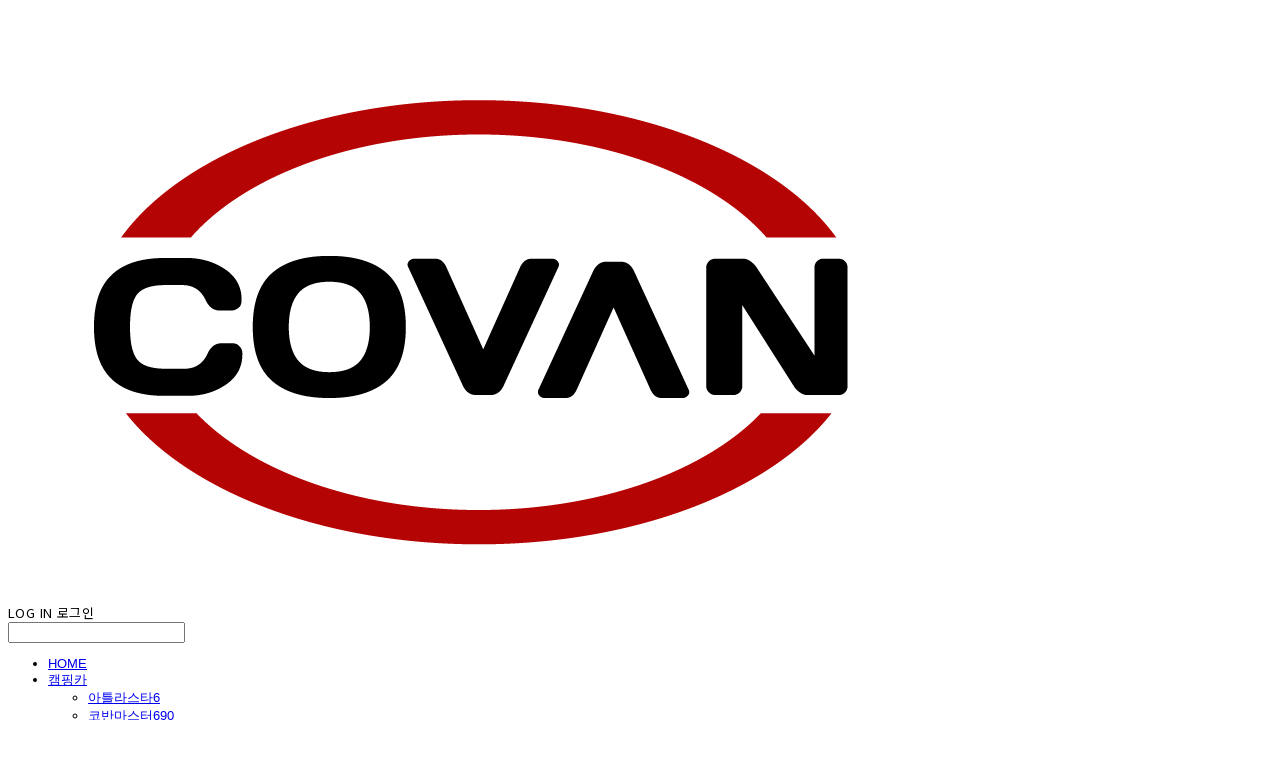

--- FILE ---
content_type: text/html;charset=UTF-8
request_url: https://www.covan.co.kr/
body_size: 18093
content:





<!DOCTYPE html>
<html lang="ko">
<head>
    <meta http-equiv="X-UA-Compatible" id="X-UA-Compatible" content="IE=edge"/>


    




    



    <script src="https://ajax.googleapis.com/ajax/libs/webfont/1.5.6/webfont.js?v=01131215"></script>
    <script>WebFont.load({google:{families:['Nanum+Gothic:400:korean','Nanum+Myeongjo:400:korean']}});</script>
    <link rel='stylesheet' type='text/css' href='https://contents.sixshop.com/uploadedFiles/43203/css/designSetting1766452438315.css'>

    




    
    
        <meta id="metaTagViewport" name="viewport" content="width=device-width">
    


    
    
        <meta name="robots" content="All">
        <meta name="robots" content="index,follow">
    


<link rel="apple-touch-icon" href="https://contents.sixshop.com/uploadedFiles/43203/default/image_1664549220021.png">
<link rel="apple-touch-icon-precomposed" href="https://contents.sixshop.com/uploadedFiles/43203/default/image_1664549220021.png">

    
        <link rel="canonical" href="http://www.covan.co.kr">
    
    


    
    
    
    
    
        <title>COVAN RV - 코반알브이| 캠핑카케어센터</title>
    


    
    
    
    
        <meta name="description" content="국내 캠핑카 개발·제작의 선두주자, 코반알브이  1999년 창업 이래 캠핑카와 트레일러 전문 제작에 매진해온 코반알브이는, 르노 마스터 기반의 확장형 캠핑카부터 1톤 기반 미연장 모델, 카라반, 트레일러까지 폭넓은 라인업을 직접 개발·생산하는 중부권 최대 캠핑카 제작사입니다.  대표 모델로는  타스만캠핑카 아틀라스타6, 미연장 1톤 캠핑카 아비크560 / 560B/ 스타일 확장형 르노마스터 캠핑카 코반마스터690, 이탈리아 이베코 기반 대형 캠핑카 CV790, 감성 카라반 QT320, 캠핑카고 트레일러 700S, 코든 픽업캠퍼에 가능한 캐노피 캠퍼 고버랜드 등이 있습니다. 중부권을 중심으로 전국 고객분들께 정직한 품질, 안심 사후관리를 약속드립니다."/>
    
    


    
    
    
    
        <link rel="image_src" href="https://contents.sixshop.com/uploadedFiles/43203/default/image_1657522049791.png"/>
    
    


<!-- 페이스북 -->

    
        <meta property="og:url" content="http://www.covan.co.kr"/>
    
    


    
    
    
        <meta property="og:type" content="website"/>
    


    
    
    
    
    
        <meta property="og:title" content="COVAN RV - 코반알브이| 캠핑카케어센터"/>
    


    
    
    
    
        <meta property="og:description" content="국내 캠핑카 개발·제작의 선두주자, 코반알브이  1999년 창업 이래 캠핑카와 트레일러 전문 제작에 매진해온 코반알브이는, 르노 마스터 기반의 확장형 캠핑카부터 1톤 기반 미연장 모델, 카라반, 트레일러까지 폭넓은 라인업을 직접 개발·생산하는 중부권 최대 캠핑카 제작사입니다.  대표 모델로는  타스만캠핑카 아틀라스타6, 미연장 1톤 캠핑카 아비크560 / 560B/ 스타일 확장형 르노마스터 캠핑카 코반마스터690, 이탈리아 이베코 기반 대형 캠핑카 CV790, 감성 카라반 QT320, 캠핑카고 트레일러 700S, 코든 픽업캠퍼에 가능한 캐노피 캠퍼 고버랜드 등이 있습니다. 중부권을 중심으로 전국 고객분들께 정직한 품질, 안심 사후관리를 약속드립니다."/>
    
    


    
    
    
    
        <meta property="og:image" content="https://contents.sixshop.com/uploadedFiles/43203/default/image_1657522049791.png"/>
    
    



<!-- 트위터 -->

    
    
    
    
    
        <meta property="twitter:title" content="COVAN RV - 코반알브이| 캠핑카케어센터"/>
    


    
    
    
    
        <meta name="twitter:description" content="국내 캠핑카 개발·제작의 선두주자, 코반알브이  1999년 창업 이래 캠핑카와 트레일러 전문 제작에 매진해온 코반알브이는, 르노 마스터 기반의 확장형 캠핑카부터 1톤 기반 미연장 모델, 카라반, 트레일러까지 폭넓은 라인업을 직접 개발·생산하는 중부권 최대 캠핑카 제작사입니다.  대표 모델로는  타스만캠핑카 아틀라스타6, 미연장 1톤 캠핑카 아비크560 / 560B/ 스타일 확장형 르노마스터 캠핑카 코반마스터690, 이탈리아 이베코 기반 대형 캠핑카 CV790, 감성 카라반 QT320, 캠핑카고 트레일러 700S, 코든 픽업캠퍼에 가능한 캐노피 캠퍼 고버랜드 등이 있습니다. 중부권을 중심으로 전국 고객분들께 정직한 품질, 안심 사후관리를 약속드립니다."/>
    
    


    
    
    
    
        <meta name="twitter:image" content="https://contents.sixshop.com/uploadedFiles/43203/default/image_1657522049791.png"/>
    
    




    <link rel="icon" href="https://contents.sixshop.com/uploadedFiles/43203/default/image_1664549220021.png"/>



    
    


    



    <!-- Sentry -->
    
    <!-- End Sentry -->

<script type="text/javascript" src="//static.nid.naver.com/js/naveridlogin_js_sdk_2.0.2.js"></script>
<script type="text/javascript" src="//code.jquery.com/jquery-1.11.3.min.js"></script>
<script>
    window.ss2 = {};
    window.ss2.setCookie = function (name, value, expireType, expireValue) {
        var todayDate = new Date();
        if (expireType == "date") {
            todayDate.setDate(todayDate.getDate() + expireValue);
        } else if (expireType == "hour") {
            todayDate.setHours(todayDate.getHours() + expireValue);
        } else {
            return;
        }
        document.cookie = name + "=" + escape(value) + "; path=/; expires=" + todayDate.toGMTString() + ";"
    };

    window.ss2.getCookie = function (name) {
        var nameOfCookie = name + "=";
        var x = 0;
        while (x <= document.cookie.length) {
            var y = (x + nameOfCookie.length);
            if (document.cookie.substring(x, y) == nameOfCookie) {
                var endOfCookie;
                if ((endOfCookie = document.cookie.indexOf(";", y)) == -1) {
                    endOfCookie = document.cookie.length;
                }
                return unescape(document.cookie.substring(y, endOfCookie));
            }
            x = document.cookie.indexOf(" ", x) + 1;
            if (x == 0) {
                break;
            }
        }
        return "";
    };
    window.ss2.reset_wcs_bt = function () {
        var wcs_bt_cookie = window.ss2.getCookie("wcs_bt");
        var wcs_bt_list = wcs_bt_cookie.split("|");
        var wcs_bt_last = wcs_bt_list[wcs_bt_list.length - 1];
        window.ss2.setCookie("wcs_bt", "wcs_bt_last", "date", 365 * 200);
    };
</script>


<!-- JSON-LD Markup -->

    
    
    
    
        <script type="application/ld+json">
        {
            "@context" : "http://schema.org",
            "@type" : "Organization",
            "name" : "COVAN RV - 코반알브이  | 타스만캠핑카, 포터캠핑카, 카라반, 트레일러",
            "legalName" : "광일산업주식회사 | 코반알브이",
            "url" : "http://www.covan.co.kr",
            "logo": "https://contents.sixshop.com/thumbnails/uploadedFiles/43203/default/image_1664548597961_1500.png",
            "contactPoint": {
                 "@type": "ContactPoint",
                 "contactType": "customer support",
                 "telephone": "1644-5389",
                 "email": "master@covan.co.kr"
             }
            
            ,"sameAs" : [
"www.covan.co.kr",
"@covanrv",
"https://www.youtube.com/@COVANRV"
]
        
        }




        </script>
    







    
        <!-- Global site tag (gtag.js) - Google Analytics -->
        <script async src="https://www.googletagmanager.com/gtag/js?id=UA-130284358-1"></script>
    
    

    <script>
        window.dataLayer = window.dataLayer || [];

        function gtag() {
            dataLayer.push(arguments);
        }

        gtag('js', new Date());

        
        gtag('config', 'UA-130284358-1');
        
        
    </script>

    
        <script>
            var pageLink = "home";

            if (pageLink == "product") {
                /* Google Enhanced Ecommerce view_item Event*/
                gtag('event', 'view_item', {
                    "items": [{
                        "id": '',
                        "name": '',
                        "brand": '',
                        "price": ''
                    }]
                });
            } else if (pageLink == "order" || pageLink.indexOf("PaySuccess") != -1) {
                var contents = [];
                var i = 0;
                

                if (pageLink == "order") {
                    /* Google Enhanced Ecommerce begin_checkout Event*/
                    gtag('event', 'begin_checkout', {
                        "items": contents
                    });
                } else if (pageLink.indexOf("PaySuccess") != -1) {
                    /* Google Enhanced Ecommerce purchase Event*/
                    gtag('event', 'purchase', {
                        "transaction_id": "",
                        "value": "",
                        "currency": "",
                        "shipping": "",
                        "items": contents
                    });
                }
            }
        </script>
    
    







    <!-- googleWebMaster App -->
    <meta name="google-site-verification" content="-IrB2hJdg3E2ABVP6qFnVuEjrpSsu3yoGEPLUJsLEaQ"/>




    <!-- naverWebMaster App -->
    <meta name="naver-site-verification" content="c12cb02a174495b71c366af139ec7f69e4f3eb32"/>


















<!-- facebookLogin -->













    
        
            <!-- analytics_naver -->
            <script type="text/javascript">
                window.ss2.reset_wcs_bt();
                var _NGUL = "wcs.naver.net/wcslog.js";
                var _NPR = location.protocol == "https:" ? "https://" + _NGUL : "http://" + _NGUL;
                document.writeln("<scr" + "ipt type='text/ja" + "vascript' src='" + _NPR + "'></scr" + "ipt>");
            </script>
            <script type="text/javascript">
                if (!wcs_add) var wcs_add = {};
                wcs_add["wa"] = "11928250083d0d0";
                wcs_do();
            </script>
        
    



<!-- conversionTracking_naver -->





<!-- customCodehead -->


    



    
        
        
        
        
        
        
        
            
        
    









    

    <!-- js -->
    <script src="https://static.sixshop.com/resources/libs/ckeditor-4.12.1/ckeditor.js?v=01131215"></script>
    <script src="https://static.sixshop.com/resources/libs/js/jquery-1.12.4.min.js?v=01131215"></script>
    <script src="https://static.sixshop.com/resources/libs/ckeditor-4.12.1/adapters/jquery.js?v=01131215"></script>
    <script src="https://static.sixshop.com/resources/js/norequire/global.js?v=01131215"></script>
    <script src="https://static.sixshop.com/resources/libs/js/vimeo_player.js?v=01131215"></script>
    <script src="https://static.sixshop.com/resources/libs/js/sha256.min.js?v=01131215"></script>
    <script src="https://static.sixshop.com/resources/libs/js/lozad.min.js?v=01131215"></script>
    <script src="https://www.youtube.com/iframe_api"></script>

    <!-- require-js -->
    
        
            <link href="https://static.sixshop.com/resources/build/display-main-built.css?v=01131215"
                  rel="stylesheet" type="text/css"/>
            <script src="https://static.sixshop.com/resources/build/require-config.js?v=01131215"></script>
            <script data-main="https://static.sixshop.com/resources/build/display-main-built.js?v=01131215"
                    src="https://static.sixshop.com/resources/libs/require/require.js?v=01131215"></script>
        
        
    

    <link href="https://static.sixshop.com/resources/libs/sixshop-ico/style.css?v=01131215" rel="stylesheet"
          type="text/css"/>
    <link href="https://static.sixshop.com/resources/libs/swiper/css/swiper.min.css?v=01131215"
          rel="stylesheet" type="text/css"/>

    <!--[if lt IE 9]>
    <link rel="stylesheet" href="https://static.sixshop.com/resources/css/common/ie8.css?v=01131215"/>
    <![endif]-->
    <!--[If IE 9]>
    <link rel="stylesheet" href="https://static.sixshop.com/resources/css/common/ie9.css?v=01131215"/>
    <![endif]-->
</head>
<!--[if lt IE 9 ]>
<body class="display display-home display desktop  document-loading ie8 iOS">
<![endif]-->
<!--[if IE 9 ]>
<body class="display display-home display desktop  document-loading ie9 iOS">
<![endif]-->
<!--[if (gt IE 9)|!(IE)]><!-->
<body class="display display-home display desktop  document-loading iOS">
<!--<![endif]-->

<div id="searchOptimizeTextDiv"
     style="position:absolute !important; top:-999999px !important; left:-999999px !important"></div>



<div class="hide">
    <div id="data_div" data-memberNo="43203" data-id="" data-userName=""
         data-sitePlan="homepage" data-ownerId=""
         data-device="desktop" data-locale="ko" data-currency="KRW"
         data-siteNo="43203" data-siteLink="covanshop" data-siteName="COVAN RV - 코반알브이  | 타스만캠핑카, 포터캠핑카, 카라반, 트레일러"
         data-siteKey="2025-12-23T10:13:59" data-pgType=""
         data-pageLink="home" data-pageNo="599226"
         data-pageType="page" data-indexPageLink="home"
         data-pageName="HOME"
         data-sectionNo="" data-itemNo="" data-productType=""
         data-productSoldOut=""
         data-staticResourcePath="https://static.sixshop.com" data-staticResourcePathCss="https://static.sixshop.com"
         data-staticResourcePathJs="https://static.sixshop.com" data-staticResourcePathLibs="https://static.sixshop.com"
         data-staticResourcePathConents="//contents.sixshop.com" data-imgResourcePath="https://thumb.sixshop.kr"
         data-imgDirectResourcePath="https://contents.sixshop.com"
         data-group="display" data-nowPage="display-home"
         data-domainCheck="MEMBER_DOMAIN"
         data-nowSection="" data-result="" data-notice=""
         data-displayType="display"
         data-siteURI="/"
         data-customerNo="0" data-customerGrade=""
         data-customerGradeNo=""
         data-verifyInitializePassword=""
         data-shopProductNo="" data-shopOrderNo="" data-postNo=""
         data-boardNo="" data-postOrderNo=""
         data-gaTrackingId="" data-errorType=""
         data-siteDomainAddress="https://www.covan.co.kr" data-installedAddonNameList="[alimtalkSms, codeInjection, topBanner, naverLogAnalytics, googleAnalytics, naverAnalytics, googleWebMaster, naverWebMaster, floatingButton, socialLogin, snsShare, popup]"
         data-facebookPixel="" data-googleAnalytics="UA-130284358-1"
         data-fbe_pixel_id=""
         data-googleTagManager="" data-googleAnalyticsVersion=""
         data-kakaoPixel="" data-channel=""
         data-boardProductReviewUse=""
         data-boardProductReviewPostPermission=""
         data-boardProductReviewCommentPermission=""
         data-boardProductQnaUse=""
         data-boardDisplayType="" data-boardProductNo=""
         data-postProductOrderNo="" data-postProductNo=""
         data-boardProductType=""
         data-blogPostShareUse="use" data-blogPostNo="" data-orderType=""
         data-cartSize="0" data-cartPrice="0" data-buyKakaoCartNo=""
         data-buyNowCartNo=""
         data-snsShare_detail_info='{"snsBtnType":"iconAndText","selectSnsType":"sns_facebook,sns_naverBlog","selectSnsViewType":"shopProductShare,blogPostShare"}'
         data-additionalDiscountType="" data-additionalDiscountRate=""
         data-additionalAccumulateRate=""
         data-kcpSiteCd="" data-introAdultAuthUse="" data-adultAuthUse=""
         data-socialLoginAuthUse=""
         data-personalInfoCollectionAgreement=""
         data-settingApiKeysKakaoJavaScript="88b3293a783c408bd3a74e95a7088ab7"
         data-settingApiKeysKakaoRestApi="9879c0f549757d0d3dfeea499fcf14d5"
         data-kakaoPlusFriendId=""
         data-returnUrl=""
         data-useGoogleRecaptcha=""
         data-googleRecaptchaSiteKey=""
         data-googleRecaptchaHeightDesktop=""
         data-googleRecaptchaHeightMobile="">
    </div>
    
        <script>
            var normalGrade = {"gradeTitle":"일반"};
            var dataDIV = document.getElementById("data_div");
            dataDIV.setAttribute("data-normalGradeTitle", normalGrade.gradeTitle);
        </script>
    
</div>



<!--[if lt IE 9]>



<div id="ie8header">
    <div style="height:60px;">
    </div>
    <div class="banner-wrapper ie">
        <div class="content">
            <a class="logo ie">
            </a>
            <div class="info">
                <span class="useBoth">Internet Explorer의 오래된 버전을 사용하고 있습니다. 오래된 버전에서는 사이트가 정상적으로 표시되지 않습니다. 지금 업그레이드하세요.</span>
            </div>
            <a class="btn middle" style="background-color: transparent;border-color: #fff;color: #dd4035;"
               href="http://windows.microsoft.com/ko-kr/internet-explorer/download-ie" target="_blank">
                업그레이드하기
            </a>
        </div>
    </div>
</div>
<![endif]-->

<!-- body section -->

    
    




<div id="body"
     class="body device-desktop desktop page pageLink-home snsBtnType-iconAndText hero-use indexPage-opened  cartNotUse productSearchNotUse productSearchMobileNotUse customerMenuUse customerMenuMobileNotUse headerSnsNotUse productSearchType-mobile-icon productSearchType-icon customerMenuType-icon-snowman customerMenuType-mobile-icon cartType-icon cartType-mobile-icon headerEnglishType-null entire-style-width-type-normal header-style-type-normal header-style-effect-type-none header-style-effect-mobile-type-fixedAtTop mobile-submenu-type-slide mobile-submenu-borderTop-use mobile-submenu-borderBottom-use hero-size-type-heightRelative hero-style-type-light hero-indexPage-height-type-twoThirds hero-otherPages-height-type-twoThirds hero-indexPage-height-mobile-type-twoFifths hero-otherPages-height-mobile-type-half hero-indexPage-ratio-type-3to1 hero-indexPage-ratio-mobile-type-3to1 hero-otherPages-ratio-type-3to1 hero-otherPages-ratio-mobile-type-3to1 logoImageWhenHeaderInHero-notUse hero-header-position-headerOnHero hero-align-right hero-button-size-large hero-button-mobile-size-medium hero-navi-type-navigation productList-width-type-normal productList-language-korean productList-filter-style-type-all-pill productList-textPosition-underImg productList-filterPosition-top productList-imgMaskingType-rectangle productList-roundCornerType-all productList-filter-mobile-type-horizontal-scroll productList-column-desktop-3 productList-column-mobile-2 productList-badge-type-foursquare productList-badge-align-leftTop productList-hoverEffect-magnificationEffect productListSlide-width-type-normal productListSlide-imgMaskingType-rectangle productListSlide-roundCornerType-all productListSlide-textPosition-underImg productListSlide-column-desktop-3 productListSlide-column-mobile-2 productListSlide-margin-use productListSlide-name-use productListSlide-hoverEffect-none board-language-korean board-lineup-width-type-normal board-grid-width-type-normal board-grid-hoverEffect-magnificationEffect board-title-align-left board-grid-column-desktop-4 board-grid-column-mobile-2 blog-post-title-align-left blog-language-korean blogGrid-filterPosition-top blog-grid-width-type-normal blog-grid-hoverEffect-none blog-sidebar-use blog-sidebar-position-rightSide gallery-style-light customSection-width-type-wide button-type-outline button-size-medium button-mobile-size-medium button-shape-roundedSquare moveTopBtn-type-english moveTopBtn-shape-square moveTopBtn-weight-normal moveTopBtn-border-use systemPage-productDetail-width-type-narrow systemPage-productDetail-reviewQna-width-type-syncWithProductDetailBottomInfo systemPage-productDetail-relatedProduct-width-type-syncWithProductDetailBottomInfo systemPage-productDetail-buyButton-mobile-fixedPosition-use systemPage-productDetail-bottomInfo-mobile-fixedFontSize-notUse productDetail-mainImg-position-left productDetail-navigation-use sitePlan-homepage logoImage-loaded logoImageWhenHeaderInHero-notExist document-loading"
     data-device="desktop" data-viewport="desktop">
    


<nav class="headerMenuList mobile slide-menu  site-element"
     data-itemType="header-menu">
    
    <div class="mobileSideMenu">
        <div class="headerLogoInMobileMenuWrapper">
            <a id="headerLogoInMobileMenu" class="bottom"
               href="/"
            >
                <p class="site-name" style="display:none;">COVAN RV - 코반알브이  | 타스만캠핑카, 포터캠핑카, 카라반, 트레일러</p>
                
                    <img class="site-logo" src="//contents.sixshop.com/uploadedFiles/43203/default/image_1664548597961.png" alt="logo"/>
                
            </a>
        </div>
        <a id="headerCustomerInMobileMenu" class="bottom">
            <span class="headerCustomerContent" data-type="english">LOG IN</span>
            <span class="headerCustomerContent" data-type="korean">로그인</span>
            <div class="headerCustomerContent ico-user systemIcon systemIconWeight_none"
                 data-type="icon"></div>
            <div class="headerCustomerContent ico-snowman systemIcon systemIconWeight_none"
                 data-type="icon-snowman"></div>
        </a>
    </div>
    <div id="headerProductSearchInMobileMenu" class="header-productSearch-InMobileMenu bottom">
        <div class="headerProductSearchContent ico-search systemIcon systemIconWeight_none"
             data-type="icon"></div>
        <form action="" onsubmit="return false;">
            <input type="search" onkeyup="require('v2/mall/util/common').goSearchResultPage(event)">
        </form>
    </div>
    <div class="site-division-background-mobile site-division-background-mobile-color"></div>
    <div class="site-division-background-mobile2"></div>

    <ul class="headerMenuListContents mobile">
        
            <li data-pageno="599226" class="menu-navi menu-main pageMenu"><a class="menu-name" alt="HOME" href="/home">HOME</a><div class="menu-opener"></div><div class="subMenuNaviListDiv"><ul class="subMenuNaviList"></ul></div></li><li data-pageno="599245" class="menu-navi menu-main linkMenu subMenu-exist"><a class="menu-name" alt="캠핑카" target="_self" href="/atlastar6">캠핑카</a><div class="menu-opener"></div><div class="subMenuNaviListDiv"><ul class="subMenuNaviList"><li data-pageno="2724425" class="menu-navi menu-sub pageMenu"><a class="menu-name" alt="아틀라스타6" href="/atlastar6">아틀라스타6</a><div class="menu-opener"></div></li><li data-pageno="2709854" class="menu-navi menu-sub pageMenu"><a class="menu-name" alt="코반마스터690" href="/covanmaster690">코반마스터690</a><div class="menu-opener"></div></li><li data-pageno="743395" class="menu-navi menu-sub pageMenu"><a class="menu-name" alt="아비크560" href="/abic560">아비크560</a><div class="menu-opener"></div></li><li data-pageno="2271882" class="menu-navi menu-sub pageMenu"><a class="menu-name" alt="아비크560B" href="/abic560b">아비크560B</a><div class="menu-opener"></div></li><li data-pageno="2516896" class="menu-navi menu-sub pageMenu"><a class="menu-name" alt="아비크스타일B" href="/abicstb">아비크스타일B</a><div class="menu-opener"></div></li></ul></div></li><li data-pageno="599246" class="menu-navi menu-main linkMenu subMenu-exist"><a class="menu-name" alt="카라반" target="_self" href="/covanqt320">카라반</a><div class="menu-opener"></div><div class="subMenuNaviListDiv"><ul class="subMenuNaviList"><li data-pageno="900867" class="menu-navi menu-sub pageMenu"><a class="menu-name" alt="COVAN QT320" href="/covanqt320">COVAN QT320</a><div class="menu-opener"></div></li></ul></div></li><li data-pageno="599248" class="menu-navi menu-main linkMenu subMenu-exist"><a class="menu-name" alt="트레일러" target="_self" href="/700s">트레일러</a><div class="menu-opener"></div><div class="subMenuNaviListDiv"><ul class="subMenuNaviList"><li data-pageno="2153179" class="menu-navi menu-sub pageMenu"><a class="menu-name" alt="COVAN 700S" href="/700s">COVAN 700S</a><div class="menu-opener"></div></li></ul></div></li><li data-pageno="2419720" class="menu-navi menu-main pageMenu"><a class="menu-name" alt="캠핑카케어센터" href="/ccc">캠핑카케어센터</a><div class="menu-opener"></div><div class="subMenuNaviListDiv"><ul class="subMenuNaviList"></ul></div></li><li data-pageno="2118280" class="menu-navi menu-main boardMenu"><a class="menu-name" alt="중고차" href="/usedcar">중고차</a><div class="menu-opener"></div><div class="subMenuNaviListDiv"><ul class="subMenuNaviList"></ul></div></li><li data-pageno="2516914" class="menu-navi menu-main linkMenu"><a class="menu-name" alt="온라인샵" target="_blank" href="https://smartstore.naver.com/covanshop">온라인샵</a><div class="menu-opener"></div><div class="subMenuNaviListDiv"><ul class="subMenuNaviList"></ul></div></li><li data-pageno="599558" class="menu-navi menu-main linkMenu subMenu-exist"><a class="menu-name" alt="회사정보" target="_self" href="/about">회사정보</a><div class="menu-opener"></div><div class="subMenuNaviListDiv"><ul class="subMenuNaviList"><li data-pageno="599557" class="menu-navi menu-sub pageMenu"><a class="menu-name" alt="회사소개" href="/about">회사소개</a><div class="menu-opener"></div></li><li data-pageno="857100" class="menu-navi menu-sub boardMenu"><a class="menu-name" alt="공지사항" href="/notice">공지사항</a><div class="menu-opener"></div></li></ul></div></li>
        
    </ul>

    


<div class="headerSns mobile site-element" data-itemType="header-sns">
    



    
    
        <a id='headerSns-telephone' class='headerSns-icons userCustomIcon-icomoon-telephone defaultColor' href='tel:16445389' data-originalLink='tel:16445389'><div data-i='icomoon-telephone' class='icomoon-telephone'></div></a>
    


</div>
</nav>

    <div class="container-background background-color"></div>
    <div class="container-background background-image"></div>

    

<div class="document-background">
    
</div>

    


<header id="siteHeader" class="siteHeader site-division  layout-type-normal-double-center1 layout-mobile-type-normal-center-left borderBottom-use headerMenuHamburgerBar-use">
    

    <div class="site-division-background header-background background-color"></div>
    <div class="site-division-background header-background background-image" style="display:none;"></div>

    


<div class="row row-main desktop">
    <div class="column header-left">
        
            <div id="headerMenuHamburgerBar" class="headerMenuHamburgerBar site-element" data-itemType="header-menu">
                
                <div class="ico-menu systemIcon menuIcon systemIconWeight_none"></div>
            </div>
        
        
        
        
        
            


<div id="headerSns" class="headerSns desktop site-element" data-itemType="header-sns">
    



    
    
        <a id='headerSns-telephone' class='headerSns-icons userCustomIcon-icomoon-telephone defaultColor' href='tel:16445389' data-originalLink='tel:16445389'><div data-i='icomoon-telephone' class='icomoon-telephone'></div></a>
    


</div>
        
    </div>
    <div class="column header-center">
        
            



    
    
        <a href="/" id="headerLogo" class="headerLogo desktop site-element" data-itemType="logo">
    
    


<p class="site-name">COVAN RV - 코반알브이  | 타스만캠핑카, 포터캠핑카, 카라반, 트레일러</p>

    <img class="site-logo" src="//contents.sixshop.com/uploadedFiles/43203/default/image_1664548597961.png" alt="logo"/>


</a>
        
        
            


<div class="headerMenuList desktop site-element" data-itemType="header-menu">
    

    <ul class="headerMenuListContents desktop">
        
            <li data-pageno="599226" class="menu-navi menu-main pageMenu"><a class="menu-name" alt="HOME" href="/home">HOME</a><div class="menu-opener"></div><div class="subMenuNaviListDiv"><ul class="subMenuNaviList"></ul></div></li><li data-pageno="599245" class="menu-navi menu-main linkMenu subMenu-exist"><a class="menu-name" alt="캠핑카" target="_self" href="/atlastar6">캠핑카</a><div class="menu-opener"></div><div class="subMenuNaviListDiv"><ul class="subMenuNaviList"><li data-pageno="2724425" class="menu-navi menu-sub pageMenu"><a class="menu-name" alt="아틀라스타6" href="/atlastar6">아틀라스타6</a><div class="menu-opener"></div></li><li data-pageno="2709854" class="menu-navi menu-sub pageMenu"><a class="menu-name" alt="코반마스터690" href="/covanmaster690">코반마스터690</a><div class="menu-opener"></div></li><li data-pageno="743395" class="menu-navi menu-sub pageMenu"><a class="menu-name" alt="아비크560" href="/abic560">아비크560</a><div class="menu-opener"></div></li><li data-pageno="2271882" class="menu-navi menu-sub pageMenu"><a class="menu-name" alt="아비크560B" href="/abic560b">아비크560B</a><div class="menu-opener"></div></li><li data-pageno="2516896" class="menu-navi menu-sub pageMenu"><a class="menu-name" alt="아비크스타일B" href="/abicstb">아비크스타일B</a><div class="menu-opener"></div></li></ul></div></li><li data-pageno="599246" class="menu-navi menu-main linkMenu subMenu-exist"><a class="menu-name" alt="카라반" target="_self" href="/covanqt320">카라반</a><div class="menu-opener"></div><div class="subMenuNaviListDiv"><ul class="subMenuNaviList"><li data-pageno="900867" class="menu-navi menu-sub pageMenu"><a class="menu-name" alt="COVAN QT320" href="/covanqt320">COVAN QT320</a><div class="menu-opener"></div></li></ul></div></li><li data-pageno="599248" class="menu-navi menu-main linkMenu subMenu-exist"><a class="menu-name" alt="트레일러" target="_self" href="/700s">트레일러</a><div class="menu-opener"></div><div class="subMenuNaviListDiv"><ul class="subMenuNaviList"><li data-pageno="2153179" class="menu-navi menu-sub pageMenu"><a class="menu-name" alt="COVAN 700S" href="/700s">COVAN 700S</a><div class="menu-opener"></div></li></ul></div></li><li data-pageno="2419720" class="menu-navi menu-main pageMenu"><a class="menu-name" alt="캠핑카케어센터" href="/ccc">캠핑카케어센터</a><div class="menu-opener"></div><div class="subMenuNaviListDiv"><ul class="subMenuNaviList"></ul></div></li><li data-pageno="2118280" class="menu-navi menu-main boardMenu"><a class="menu-name" alt="중고차" href="/usedcar">중고차</a><div class="menu-opener"></div><div class="subMenuNaviListDiv"><ul class="subMenuNaviList"></ul></div></li><li data-pageno="2516914" class="menu-navi menu-main linkMenu"><a class="menu-name" alt="온라인샵" target="_blank" href="https://smartstore.naver.com/covanshop">온라인샵</a><div class="menu-opener"></div><div class="subMenuNaviListDiv"><ul class="subMenuNaviList"></ul></div></li><li data-pageno="599558" class="menu-navi menu-main linkMenu subMenu-exist"><a class="menu-name" alt="회사정보" target="_self" href="/about">회사정보</a><div class="menu-opener"></div><div class="subMenuNaviListDiv"><ul class="subMenuNaviList"><li data-pageno="599557" class="menu-navi menu-sub pageMenu"><a class="menu-name" alt="회사소개" href="/about">회사소개</a><div class="menu-opener"></div></li><li data-pageno="857100" class="menu-navi menu-sub boardMenu"><a class="menu-name" alt="공지사항" href="/notice">공지사항</a><div class="menu-opener"></div></li></ul></div></li>
        
    </ul>
</div>
        
        
        
    </div>
    <div class="column header-right">
        
        
        
            


<div id="headerCartAndCustomer" class="headerCartAndCustomer desktop site-element" data-itemType="cartAndCustomer">
    
    <a id="headerProductSearch" class="headerProductSearch desktop site-element-child">
        <div class="search-input-box">
            <div class="searchIcon ico-search systemIcon systemIconWeight_none"
                 data-type="icon"></div>
            <form class="headerSearchBar" action="" onsubmit="return false;">
                <input type="search" onkeyup="require('v2/mall/util/common').goSearchResultPage(event)">
            </form>
        </div>
        <span class="headerProductSearchContent" data-type="english">Search</span>
        <span class="headerProductSearchContent" data-type="korean">검색</span>
        <div class="headerProductSearchContent ico-search systemIcon systemIconWeight_none"
             data-type="icon"></div>
    </a><a id="headerCustomer" class="headerCustomer desktop site-element-child">
    <span class="headerCustomerContent" data-type="english">Log In</span>
    <span class="headerCustomerContent" data-type="korean">로그인</span>
    <div class="headerCustomerContent ico-user systemIcon systemIconWeight_none"
         data-type="icon"></div>
    <div class="headerCustomerContent ico-snowman systemIcon systemIconWeight_none"
         data-type="icon-snowman"></div>
    <div id="headerCustomerSpeechBubble" class="hide"></div>
</a><a id="headerCart" class="headerCart desktop site-element-child">
    <span class="headerCartContent" data-type="english">Cart</span>
    <span class="headerCartContent" data-type="korean">장바구니</span>
    <div class="headerCartContent ico-cart systemIcon systemIconWeight_none"
         data-type="icon"></div>
    <div class="headerCartContent ico-bag systemIcon systemIconWeight_none"
         data-type="icon-bag"></div>
</a>
</div>

        
        
        
    </div>
</div>
<div class="row row-main mobile">
    <div class="column header-left">
        
            <div id="headerMenuHamburgerBar" class="headerMenuHamburgerBar site-element">
                <div class="ico-menu systemIcon menuIcon systemIconWeight_none"></div>
            </div>
        
        
        
    </div>
    <div class="column header-center">
        
            



    
    
        <a href="/" id="headerLogo" class="headerLogo mobile site-element" data-itemType="logo">
    
    


<p class="site-name">COVAN RV - 코반알브이  | 타스만캠핑카, 포터캠핑카, 카라반, 트레일러</p>

    <img class="site-logo" src="//contents.sixshop.com/uploadedFiles/43203/default/image_1664548597961.png" alt="logo"/>


</a>
        
    </div>
    <div class="column header-right">
        
            


<div id="headerCartAndCustomer" class="headerCartAndCustomer mobile site-element" data-itemType="cartAndCustomer">
    
    <a id="headerProductSearch" class="headerProductSearch mobile site-element-child">
        <div class="headerProductSearchContent ico-search systemIcon systemIconWeight_none"
             data-type="icon"></div>
    </a><a id="headerCustomer" class="headerCustomer mobile site-element-child">
    <div class="headerCustomerContent ico-user systemIcon systemIconWeight_none"
         data-type="icon"></div>
    <div class="headerCustomerContent ico-snowman systemIcon systemIconWeight_none"
         data-type="icon-snowman"></div>
    <div id="headerCustomerMobileSpeechBubble" class="hide"></div>
</a><a id="headerCart" class="headerCart mobile site-element-child">
    <div class="headerCartContent ico-cart systemIcon systemIconWeight_none"
         data-type="icon"></div>
    <div class="headerCartContent ico-bag systemIcon systemIconWeight_none"
         data-type="icon-bag"></div>
</a>
</div>
        
        
    </div>
</div>
<div class="row row-search mobile">
    <div class="searchIcon ico-search systemIcon systemIconWeight_none"
         data-type="icon"></div>
    <form class="headerSearchBar" action="" onsubmit="return false;">
        <input type="search" onkeyup="require('v2/mall/util/common').goSearchResultPage(event)" placeholder=
        검색>
    </form>
    <div class="closeSearchBar-btn icomoon-ic-close-small systemIcon systemIconWeight_none"></div>
</div>

</header>

<div class="site-header-content-group">
    <div id="siteHeader" class="siteHeader site-division  layout-type-normal-double-center1 layout-mobile-type-normal-center-left borderBottom-use headerMenuHamburgerBar-use placeholder">
        


<div class="row row-main desktop">
    <div class="column header-left">
        
            <div id="headerMenuHamburgerBar" class="headerMenuHamburgerBar site-element" data-itemType="header-menu">
                
                <div class="ico-menu systemIcon menuIcon systemIconWeight_none"></div>
            </div>
        
        
        
        
        
            


<div id="headerSns" class="headerSns desktop site-element" data-itemType="header-sns">
    



    
    
        <a id='headerSns-telephone' class='headerSns-icons userCustomIcon-icomoon-telephone defaultColor' href='tel:16445389' data-originalLink='tel:16445389'><div data-i='icomoon-telephone' class='icomoon-telephone'></div></a>
    


</div>
        
    </div>
    <div class="column header-center">
        
            



    
    
        <a href="/" id="headerLogo" class="headerLogo desktop site-element" data-itemType="logo">
    
    


<p class="site-name">COVAN RV - 코반알브이  | 타스만캠핑카, 포터캠핑카, 카라반, 트레일러</p>

    <img class="site-logo" src="//contents.sixshop.com/uploadedFiles/43203/default/image_1664548597961.png" alt="logo"/>


</a>
        
        
            


<div class="headerMenuList desktop site-element" data-itemType="header-menu">
    

    <ul class="headerMenuListContents desktop">
        
            <li data-pageno="599226" class="menu-navi menu-main pageMenu"><a class="menu-name" alt="HOME" href="/home">HOME</a><div class="menu-opener"></div><div class="subMenuNaviListDiv"><ul class="subMenuNaviList"></ul></div></li><li data-pageno="599245" class="menu-navi menu-main linkMenu subMenu-exist"><a class="menu-name" alt="캠핑카" target="_self" href="/atlastar6">캠핑카</a><div class="menu-opener"></div><div class="subMenuNaviListDiv"><ul class="subMenuNaviList"><li data-pageno="2724425" class="menu-navi menu-sub pageMenu"><a class="menu-name" alt="아틀라스타6" href="/atlastar6">아틀라스타6</a><div class="menu-opener"></div></li><li data-pageno="2709854" class="menu-navi menu-sub pageMenu"><a class="menu-name" alt="코반마스터690" href="/covanmaster690">코반마스터690</a><div class="menu-opener"></div></li><li data-pageno="743395" class="menu-navi menu-sub pageMenu"><a class="menu-name" alt="아비크560" href="/abic560">아비크560</a><div class="menu-opener"></div></li><li data-pageno="2271882" class="menu-navi menu-sub pageMenu"><a class="menu-name" alt="아비크560B" href="/abic560b">아비크560B</a><div class="menu-opener"></div></li><li data-pageno="2516896" class="menu-navi menu-sub pageMenu"><a class="menu-name" alt="아비크스타일B" href="/abicstb">아비크스타일B</a><div class="menu-opener"></div></li></ul></div></li><li data-pageno="599246" class="menu-navi menu-main linkMenu subMenu-exist"><a class="menu-name" alt="카라반" target="_self" href="/covanqt320">카라반</a><div class="menu-opener"></div><div class="subMenuNaviListDiv"><ul class="subMenuNaviList"><li data-pageno="900867" class="menu-navi menu-sub pageMenu"><a class="menu-name" alt="COVAN QT320" href="/covanqt320">COVAN QT320</a><div class="menu-opener"></div></li></ul></div></li><li data-pageno="599248" class="menu-navi menu-main linkMenu subMenu-exist"><a class="menu-name" alt="트레일러" target="_self" href="/700s">트레일러</a><div class="menu-opener"></div><div class="subMenuNaviListDiv"><ul class="subMenuNaviList"><li data-pageno="2153179" class="menu-navi menu-sub pageMenu"><a class="menu-name" alt="COVAN 700S" href="/700s">COVAN 700S</a><div class="menu-opener"></div></li></ul></div></li><li data-pageno="2419720" class="menu-navi menu-main pageMenu"><a class="menu-name" alt="캠핑카케어센터" href="/ccc">캠핑카케어센터</a><div class="menu-opener"></div><div class="subMenuNaviListDiv"><ul class="subMenuNaviList"></ul></div></li><li data-pageno="2118280" class="menu-navi menu-main boardMenu"><a class="menu-name" alt="중고차" href="/usedcar">중고차</a><div class="menu-opener"></div><div class="subMenuNaviListDiv"><ul class="subMenuNaviList"></ul></div></li><li data-pageno="2516914" class="menu-navi menu-main linkMenu"><a class="menu-name" alt="온라인샵" target="_blank" href="https://smartstore.naver.com/covanshop">온라인샵</a><div class="menu-opener"></div><div class="subMenuNaviListDiv"><ul class="subMenuNaviList"></ul></div></li><li data-pageno="599558" class="menu-navi menu-main linkMenu subMenu-exist"><a class="menu-name" alt="회사정보" target="_self" href="/about">회사정보</a><div class="menu-opener"></div><div class="subMenuNaviListDiv"><ul class="subMenuNaviList"><li data-pageno="599557" class="menu-navi menu-sub pageMenu"><a class="menu-name" alt="회사소개" href="/about">회사소개</a><div class="menu-opener"></div></li><li data-pageno="857100" class="menu-navi menu-sub boardMenu"><a class="menu-name" alt="공지사항" href="/notice">공지사항</a><div class="menu-opener"></div></li></ul></div></li>
        
    </ul>
</div>
        
        
        
    </div>
    <div class="column header-right">
        
        
        
            


<div id="headerCartAndCustomer" class="headerCartAndCustomer desktop site-element" data-itemType="cartAndCustomer">
    
    <a id="headerProductSearch" class="headerProductSearch desktop site-element-child">
        <div class="search-input-box">
            <div class="searchIcon ico-search systemIcon systemIconWeight_none"
                 data-type="icon"></div>
            <form class="headerSearchBar" action="" onsubmit="return false;">
                <input type="search" onkeyup="require('v2/mall/util/common').goSearchResultPage(event)">
            </form>
        </div>
        <span class="headerProductSearchContent" data-type="english">Search</span>
        <span class="headerProductSearchContent" data-type="korean">검색</span>
        <div class="headerProductSearchContent ico-search systemIcon systemIconWeight_none"
             data-type="icon"></div>
    </a><a id="headerCustomer" class="headerCustomer desktop site-element-child">
    <span class="headerCustomerContent" data-type="english">Log In</span>
    <span class="headerCustomerContent" data-type="korean">로그인</span>
    <div class="headerCustomerContent ico-user systemIcon systemIconWeight_none"
         data-type="icon"></div>
    <div class="headerCustomerContent ico-snowman systemIcon systemIconWeight_none"
         data-type="icon-snowman"></div>
    <div id="headerCustomerSpeechBubble" class="hide"></div>
</a><a id="headerCart" class="headerCart desktop site-element-child">
    <span class="headerCartContent" data-type="english">Cart</span>
    <span class="headerCartContent" data-type="korean">장바구니</span>
    <div class="headerCartContent ico-cart systemIcon systemIconWeight_none"
         data-type="icon"></div>
    <div class="headerCartContent ico-bag systemIcon systemIconWeight_none"
         data-type="icon-bag"></div>
</a>
</div>

        
        
        
    </div>
</div>
<div class="row row-main mobile">
    <div class="column header-left">
        
            <div id="headerMenuHamburgerBar" class="headerMenuHamburgerBar site-element">
                <div class="ico-menu systemIcon menuIcon systemIconWeight_none"></div>
            </div>
        
        
        
    </div>
    <div class="column header-center">
        
            



    
    
        <a href="/" id="headerLogo" class="headerLogo mobile site-element" data-itemType="logo">
    
    


<p class="site-name">COVAN RV - 코반알브이  | 타스만캠핑카, 포터캠핑카, 카라반, 트레일러</p>

    <img class="site-logo" src="//contents.sixshop.com/uploadedFiles/43203/default/image_1664548597961.png" alt="logo"/>


</a>
        
    </div>
    <div class="column header-right">
        
            


<div id="headerCartAndCustomer" class="headerCartAndCustomer mobile site-element" data-itemType="cartAndCustomer">
    
    <a id="headerProductSearch" class="headerProductSearch mobile site-element-child">
        <div class="headerProductSearchContent ico-search systemIcon systemIconWeight_none"
             data-type="icon"></div>
    </a><a id="headerCustomer" class="headerCustomer mobile site-element-child">
    <div class="headerCustomerContent ico-user systemIcon systemIconWeight_none"
         data-type="icon"></div>
    <div class="headerCustomerContent ico-snowman systemIcon systemIconWeight_none"
         data-type="icon-snowman"></div>
    <div id="headerCustomerMobileSpeechBubble" class="hide"></div>
</a><a id="headerCart" class="headerCart mobile site-element-child">
    <div class="headerCartContent ico-cart systemIcon systemIconWeight_none"
         data-type="icon"></div>
    <div class="headerCartContent ico-bag systemIcon systemIconWeight_none"
         data-type="icon-bag"></div>
</a>
</div>
        
        
    </div>
</div>
<div class="row row-search mobile">
    <div class="searchIcon ico-search systemIcon systemIconWeight_none"
         data-type="icon"></div>
    <form class="headerSearchBar" action="" onsubmit="return false;">
        <input type="search" onkeyup="require('v2/mall/util/common').goSearchResultPage(event)" placeholder=
        검색>
    </form>
    <div class="closeSearchBar-btn icomoon-ic-close-small systemIcon systemIconWeight_none"></div>
</div>

    </div>
    
</div>


    <div id="displayCanvas" class="desktop" data-viewport="desktop">
        
            
            
            
            
            
            
            
            
            
            
            
            
            
            
            
            
            
            
            
            
            
            
            
            
            
            
            
        
        <div id='page599226' cid='page599226' class='page pagepage hero-use page-opened indexPage'><div id='hero599226' class='hero-section section-wrapper desktop sectionWrapper599226 hero-size-type-heightRelative' hero-indexPage-height-type=twoThirds hero-otherPages-height-type=twoThirds hero-indexPage-height-mobile-type=twoFifths hero-otherPages-height-mobile-type=half><div id='heroWrapper599226' class='heroWrapper desktop navigation'><div class='heroContent' data-index='0'><div class='heroImgDiv slide-layout-null' style='background-image:url(https://contents.sixshop.com/thumbnails/uploadedFiles/43203/default/image_1758354104963_2500.png);width:100%;height:100%;' imgSrc='/uploadedFiles/43203/default/image_1758354104963.png'><div class='heroCaption'><div class='heroCaptionContent'><div class='heroCaptionPosition'><div class='heroCaptionWrapper'><div class='heroCaptionTitle'>아틀라스타6</div><div class='heroCaptionBody'>더 강력한 주행 성능이 필요하다면,<br />편안하고 안전하게</div></div></div></div></div><div class='heroBackgroundDiv'></div></div><div class='heroLeftArea'></div><div class='heroRightArea'></div></div><div class='heroContent' style='z-index:-1' data-index='1'><div class='heroImgDiv slide-layout-null' style='background-image:url(https://contents.sixshop.com/thumbnails/uploadedFiles/43203/default/image_1758351431863_2500.jpg);width:100%;height:100%;' imgSrc='/uploadedFiles/43203/default/image_1758351431863.jpg'><div class='heroCaption'><div class='heroCaptionContent'><div class='heroCaptionPosition'><div class='heroCaptionWrapper'><div class='heroCaptionTitle'>아틀라스타6</div><div class='heroCaptionBody'>여행을 넘어 탐험까지, 당신의 품격에 어울리는 모터홈</div></div></div></div></div><div class='heroBackgroundDiv'></div></div><div class='heroLeftArea'></div><div class='heroRightArea'></div></div><div class='heroContent' style='z-index:-1' data-index='2'><div class='heroImgDiv slide-layout-null' style='background-image:url(https://contents.sixshop.com/thumbnails/uploadedFiles/43203/default/image_1744423726377_2500.png);width:100%;height:100%;' imgSrc='/uploadedFiles/43203/default/image_1744423726377.png'><div class='heroCaption'><div class='heroCaptionContent'><div class='heroCaptionPosition'><div class='heroCaptionWrapper'><div class='heroCaptionTitle'>처음부터 끝까지 국내제작 </div><div class='heroCaptionBody'>코반 알브이는 캠핑카의 핵심공정을 국내에서 직접 만듭니다. </div></div></div></div></div><div class='heroBackgroundDiv'></div></div><div class='heroLeftArea'></div><div class='heroRightArea'></div></div><div class='heroContent' style='z-index:-1' data-index='3'><div class='heroImgDiv slide-layout-null' style='background-image:url(https://contents.sixshop.com/thumbnails/uploadedFiles/43203/default/image_1744424696292_2500.png);width:100%;height:100%;' imgSrc='/uploadedFiles/43203/default/image_1744424696292.png'><div class='heroCaption'><div class='heroCaptionContent'><div class='heroCaptionPosition'><div class='heroCaptionWrapper'><div class='heroCaptionTitle'>캠핑카 케어센터(CCC)</div><div class='heroCaptionBody'>사후관리까지 책임지는 브랜드</div></div></div></div></div><div class='heroBackgroundDiv'></div></div><div class='heroLeftArea'></div><div class='heroRightArea'></div></div><div class='heroContent' style='z-index:-1' data-index='4'><div class='heroImgDiv slide-layout-null' style='background-image:url(https://contents.sixshop.com/thumbnails/uploadedFiles/43203/default/image_1744424284073_2500.jpg);width:100%;height:100%;' imgSrc='/uploadedFiles/43203/default/image_1744424284073.jpg'><div class='heroCaption'><div class='heroCaptionContent'><div class='heroCaptionPosition'><div class='heroCaptionWrapper'><div class='heroCaptionTitle'>당신의 여행도 바뀔 수 있습니다.</div><div class='heroCaptionBody'>코반과 함께 '가치 있는 캠핑'을 시작해보세요.</div></div></div></div></div><div class='heroBackgroundDiv'></div></div><div class='heroLeftArea'></div><div class='heroRightArea'></div></div><div class='heroContent' style='z-index:-1' data-index='5'><div class='heroImgDiv slide-layout-null' style='background-image:url(https://contents.sixshop.com/thumbnails/uploadedFiles/43203/default/image_1744423439825_2500.jpg);width:100%;height:100%;' imgSrc='/uploadedFiles/43203/default/image_1744423439825.jpg'><div class='heroCaption'><div class='heroCaptionContent'><div class='heroCaptionPosition'><div class='heroCaptionWrapper'><div class='heroCaptionTitle'>오너스와 함께하는 모임</div><div class='heroCaptionBody'>코반과 함께 '가치 있는 캠핑'을 시작해보세요.</div></div></div></div></div><div class='heroBackgroundDiv'></div></div><div class='heroLeftArea'></div><div class='heroRightArea'></div></div></div></div><div id='heroMobile599226' class='hero-section section-wrapper mobile sectionWrapper599226 hero-size-type-heightRelative' hero-indexPage-height-type=twoThirds hero-otherPages-height-type=twoThirds hero-indexPage-height-mobile-type=twoFifths hero-otherPages-height-mobile-type=half><div class='heroWrapper navigation'><div class='heroContent' data-index='0'><div class='heroImgDiv slide-layout-null' style='background-image:url(https://contents.sixshop.com/thumbnails/uploadedFiles/43203/default/image_1758354104963_2500.png);width:100%;height:100%;' imgSrc='/uploadedFiles/43203/default/image_1758354104963.png'><div class='heroCaption'><div class='heroCaptionContent'><div class='heroCaptionPosition'><div class='heroCaptionWrapper'><div class='heroCaptionTitle'>아틀라스타6</div><div class='heroCaptionBody'>더 강력한 주행 성능이 필요하다면,<br />편안하고 안전하게</div></div></div></div></div><div class='heroBackgroundDiv'></div></div><div class='heroLeftArea'></div><div class='heroRightArea'></div></div><div class='heroContent' style='z-index:-1' data-index='1'><div class='heroImgDiv slide-layout-null' style='background-image:url(https://contents.sixshop.com/thumbnails/uploadedFiles/43203/default/image_1758351431863_2500.jpg);width:100%;height:100%;' imgSrc='/uploadedFiles/43203/default/image_1758351431863.jpg'><div class='heroCaption'><div class='heroCaptionContent'><div class='heroCaptionPosition'><div class='heroCaptionWrapper'><div class='heroCaptionTitle'>아틀라스타6</div><div class='heroCaptionBody'>여행을 넘어 탐험까지, 당신의 품격에 어울리는 모터홈</div></div></div></div></div><div class='heroBackgroundDiv'></div></div><div class='heroLeftArea'></div><div class='heroRightArea'></div></div><div class='heroContent' style='z-index:-1' data-index='2'><div class='heroImgDiv slide-layout-null' style='background-image:url(https://contents.sixshop.com/thumbnails/uploadedFiles/43203/default/image_1744423726377_2500.png);width:100%;height:100%;' imgSrc='/uploadedFiles/43203/default/image_1744423726377.png'><div class='heroCaption'><div class='heroCaptionContent'><div class='heroCaptionPosition'><div class='heroCaptionWrapper'><div class='heroCaptionTitle'>처음부터 끝까지 국내제작 </div><div class='heroCaptionBody'>코반 알브이는 캠핑카의 핵심공정을 국내에서 직접 만듭니다. </div></div></div></div></div><div class='heroBackgroundDiv'></div></div><div class='heroLeftArea'></div><div class='heroRightArea'></div></div><div class='heroContent' style='z-index:-1' data-index='3'><div class='heroImgDiv slide-layout-null' style='background-image:url(https://contents.sixshop.com/thumbnails/uploadedFiles/43203/default/image_1744424696292_2500.png);width:100%;height:100%;' imgSrc='/uploadedFiles/43203/default/image_1744424696292.png'><div class='heroCaption'><div class='heroCaptionContent'><div class='heroCaptionPosition'><div class='heroCaptionWrapper'><div class='heroCaptionTitle'>캠핑카 케어센터(CCC)</div><div class='heroCaptionBody'>사후관리까지 책임지는 브랜드</div></div></div></div></div><div class='heroBackgroundDiv'></div></div><div class='heroLeftArea'></div><div class='heroRightArea'></div></div><div class='heroContent' style='z-index:-1' data-index='4'><div class='heroImgDiv slide-layout-null' style='background-image:url(https://contents.sixshop.com/thumbnails/uploadedFiles/43203/default/image_1744424284073_2500.jpg);width:100%;height:100%;' imgSrc='/uploadedFiles/43203/default/image_1744424284073.jpg'><div class='heroCaption'><div class='heroCaptionContent'><div class='heroCaptionPosition'><div class='heroCaptionWrapper'><div class='heroCaptionTitle'>당신의 여행도 바뀔 수 있습니다.</div><div class='heroCaptionBody'>코반과 함께 '가치 있는 캠핑'을 시작해보세요.</div></div></div></div></div><div class='heroBackgroundDiv'></div></div><div class='heroLeftArea'></div><div class='heroRightArea'></div></div><div class='heroContent' style='z-index:-1' data-index='5'><div class='heroImgDiv slide-layout-null' style='background-image:url(https://contents.sixshop.com/thumbnails/uploadedFiles/43203/default/image_1744423439825_2500.jpg);width:100%;height:100%;' imgSrc='/uploadedFiles/43203/default/image_1744423439825.jpg'><div class='heroCaption'><div class='heroCaptionContent'><div class='heroCaptionPosition'><div class='heroCaptionWrapper'><div class='heroCaptionTitle'>오너스와 함께하는 모임</div><div class='heroCaptionBody'>코반과 함께 '가치 있는 캠핑'을 시작해보세요.</div></div></div></div></div><div class='heroBackgroundDiv'></div></div><div class='heroLeftArea'></div><div class='heroRightArea'></div></div></div></div><div id='sectionWrapper15536954' class='section-wrapper sectionWrapper15536954 custom-section custom-section sectionColumn-3 custom-reverse-left-and-right-notUse' data-orderNo='1' cid='section15536954'><div class='section-background background-image'></div><div class='section-background background-color'></div><div class='section-background background-mask'></div><div class='section-background section-cover'></div><section id='section15536954' class='section widthWide' data-orderNo='1'><div data-columnNo='1' id='section15536954_column1' class='customSectionColumn column-1'><div id='item45180964' class='item-wrapper image' data-type='item' data-itemType='image' data-orderNo='1' data-sectionNo='15536954' data-itemNo='45180964' cid='item45180964' style='text-align:center;'><div id='itemElement45180964' class='item-element' style='width:100%;'><img class='img ratio-default' imgSrc='/uploadedFiles/43203/default/image_1704677662411.jpg' src='https://contents.sixshop.com/thumbnails/uploadedFiles/43203/default/image_1704677662411_1000.jpg' /></div></div><div id='item45180965' class='item-wrapper text-body' data-type='item' data-itemType='text-body' data-orderNo='2' data-sectionNo='15536954' data-itemNo='45180965' cid='item45180965' style=''><div id='itemElement45180965' class='item-element' style=''><p class="" style="text-align: center; font-size: 17px;"><b></b><span text-style-option="fontStyleBold" style="font-weight: bold;"><b>본사 - 개발 및 제작</b></span></p></div></div><div id='item45180966' class='item-wrapper text-body' data-type='item' data-itemType='text-body' data-orderNo='3' data-sectionNo='15536954' data-itemNo='45180966' cid='item45180966' style=''><div id='itemElement45180966' class='item-element' style=''><p class="" style="text-align: center; font-size: 14px;"><b></b>1,800평의 부지를 기반으로&nbsp;<span style="color: rgb(34, 34, 34); font-family: &quot;Nanum Gothic&quot;, sans-serif; font-size: 14px; font-weight: 400; letter-spacing: 0.15em;">최신장비를</span><span style="color: rgb(34, 34, 34); font-family: &quot;Nanum Gothic&quot;, sans-serif; font-size: 14px; font-weight: 400; letter-spacing: 0.15em;">&nbsp;통해</span></p><p class="" style="text-align: center; font-size: 14px;"><span style="color: rgb(34, 34, 34); font-family: &quot;Nanum Gothic&quot;, sans-serif; font-size: 14px; font-weight: 400; letter-spacing: 0.15em;">신제품을 개발하고, 캠핑카제작에 가장 중요한 공정들을</span></p><p class="" style="text-align: center; font-size: 14px;"><span style="color: rgb(34, 34, 34); font-family: &quot;Nanum Gothic&quot;, sans-serif; font-size: 14px; font-weight: 400; letter-spacing: 0.15em;">국내에서 직접 생산하고 있습니다.</span></p></div></div><div id='item45180967' class='item-wrapper spacer-element' data-type='item' data-itemType='spacer-element' data-orderNo='4' data-sectionNo='15536954' data-itemNo='45180967' cid='item45180967' style=''><div id='itemElement45180967' class='item-element' style='height:32px;'></div></div></div><div data-columnNo='2' id='section15536954_column2' class='customSectionColumn column-2'><div id='item45180968' class='item-wrapper image' data-type='item' data-itemType='image' data-orderNo='5' data-sectionNo='15536954' data-itemNo='45180968' cid='item45180968' style='text-align:center;'><div id='itemElement45180968' class='item-element' style='width:100%;'><img class='img ratio-default' imgSrc='/uploadedFiles/43203/default/image_1704631854811.jpg' src='https://contents.sixshop.com/thumbnails/uploadedFiles/43203/default/image_1704631854811_1000.jpg' /></div></div><div id='item45180969' class='item-wrapper text-body' data-type='item' data-itemType='text-body' data-orderNo='6' data-sectionNo='15536954' data-itemNo='45180969' cid='item45180969' style=''><div id='itemElement45180969' class='item-element' style=''><p class="" style="text-align: center; font-size: 17px;"><b></b><span text-style-option="fontStyleBold" style="font-weight: bold;"><b>전시장 - 고객상담 및 계약</b></span></p></div></div><div id='item45180970' class='item-wrapper text-body' data-type='item' data-itemType='text-body' data-orderNo='7' data-sectionNo='15536954' data-itemNo='45180970' cid='item45180970' style=''><div id='itemElement45180970' class='item-element' style=''><p class="" style="text-align: center; font-size: 14px;"><b></b>청주시 남청주IC 1분거리에 위치,</p><p class="" style="text-align: center; font-size: 14px;"><span style="color: rgb(34, 34, 34); font-family: &quot;Nanum Gothic&quot;, sans-serif; font-size: 14px; font-weight: 400; letter-spacing: 0.15em;">완성캠핑카를&nbsp;</span><span style="color: rgb(34, 34, 34); font-family: &quot;Nanum Gothic&quot;, sans-serif; font-size: 14px; font-weight: 400; letter-spacing: 0.15em;">실내</span><span style="color: rgb(34, 34, 34); font-family: &quot;Nanum Gothic&quot;, sans-serif; font-size: 14px; font-weight: 400; letter-spacing: 0.15em;">전시하며 전문&nbsp;</span><span style="color: rgb(34, 34, 34); font-family: &quot;Nanum Gothic&quot;, sans-serif; font-size: 14px; font-weight: 400; letter-spacing: 0.15em;">상담직원이</span></p><p class="" style="text-align: center; font-size: 14px;">고객상담과 계약을 진행해드립니다.</p></div></div><div id='item45180971' class='item-wrapper spacer-element' data-type='item' data-itemType='spacer-element' data-orderNo='8' data-sectionNo='15536954' data-itemNo='45180971' cid='item45180971' style=''><div id='itemElement45180971' class='item-element' style='height:32px;'></div></div></div><div data-columnNo='3' id='section15536954_column3' class='customSectionColumn column-3'><div id='item45180972' class='item-wrapper image' data-type='item' data-itemType='image' data-orderNo='9' data-sectionNo='15536954' data-itemNo='45180972' cid='item45180972' style='text-align:center;'><div id='itemElement45180972' class='item-element' style='width:100%;'><img class='img ratio-default' imgSrc='/uploadedFiles/43203/default/image_1744425552631.png' src='https://contents.sixshop.com/thumbnails/uploadedFiles/43203/default/image_1744425552631_1000.png' /></div></div><div id='item45180973' class='item-wrapper text-body' data-type='item' data-itemType='text-body' data-orderNo='10' data-sectionNo='15536954' data-itemNo='45180973' cid='item45180973' style=''><div id='itemElement45180973' class='item-element' style=''><p class="" style="text-align: center; font-size: 17px;"><b style="letter-spacing: 0.03em;"></b><span text-style-option="fontStyleBold" style="font-weight: bold;"><b style="letter-spacing: 0.03em;">캠핑카케어센터 ( CCC ) - 직영정비센터</b></span></p></div></div><div id='item45180974' class='item-wrapper text-body' data-type='item' data-itemType='text-body' data-orderNo='11' data-sectionNo='15536954' data-itemNo='45180974' cid='item45180974' style=''><div id='itemElement45180974' class='item-element' style=''><p class="" style="text-align: center; font-size: 14px;"><span style="letter-spacing: 0.42px;">모든 종류의 레저차량 (자사OK, 타사OK)</span></p><p class="" style="text-align: center; font-size: 14px;"><span style="letter-spacing: 0.03em; background-color: transparent;">주차 / 정비 / 세차 / 커스텀 제작을</span></p><p class="" style="text-align: center; font-size: 14px;"><span style="letter-spacing: 0.03em; background-color: transparent;">전문적으로 진행하고 있습니다.</span></p></div></div><div id='item45180975' class='item-wrapper spacer-element' data-type='item' data-itemType='spacer-element' data-orderNo='12' data-sectionNo='15536954' data-itemNo='45180975' cid='item45180975' style=''><div id='itemElement45180975' class='item-element' style='height:32px;'></div></div></div></section></div><div id='sectionWrapper3951802' class='section-wrapper sectionWrapper3951802 custom-section custom-section sectionColumn-1 custom-reverse-left-and-right-notUse' data-orderNo='2' cid='section3951802'><div class='section-background background-image'></div><div class='section-background background-color'></div><div class='section-background background-mask'></div><div class='section-background section-cover'></div><section id='section3951802' class='section' data-orderNo='2'><div data-columnNo='1' id='section3951802_column1' class='customSectionColumn column-1'><div id='item39086793' class='item-wrapper spacer-element' data-type='item' data-itemType='spacer-element' data-orderNo='2' data-sectionNo='3951802' data-itemNo='39086793' cid='item39086793' style=''><div id='itemElement39086793' class='item-element' style='height:0px;'></div></div><div id='item11633181' class='item-wrapper text-title' data-type='item' data-itemType='text-title' data-orderNo='3' data-sectionNo='3951802' data-itemNo='11633181' cid='item11633181' style=''><div id='itemElement11633181' class='item-element' style=''><p class="" style="text-align: center; font-size: 24px;">주요모델</p></div></div><div id='item39808721' class='item-wrapper spacer-element' data-type='item' data-itemType='spacer-element' data-orderNo='4' data-sectionNo='3951802' data-itemNo='39808721' cid='item39808721' style=''><div id='itemElement39808721' class='item-element' style='height:0px;'></div></div></div></section></div><div id='sectionWrapper17044779' class='section-wrapper sectionWrapper17044779 custom-section custom-section sectionColumn-3 custom-reverse-left-and-right-notUse' data-orderNo='3' cid='section17044779'><div class='section-background background-image'></div><div class='section-background background-color'></div><div class='section-background background-mask'></div><div class='section-background section-cover'></div><section id='section17044779' class='section widthWide' data-orderNo='3'><div data-columnNo='1' id='section17044779_column1' class='customSectionColumn column-1'><div id='item49427671' class='item-wrapper image' data-type='item' data-itemType='image' data-orderNo='1' data-sectionNo='17044779' data-itemNo='49427671' cid='item49427671' style='text-align:center;'><a href="/atlastar6" target="_self" style="width:100%;height:100%;"><div id='itemElement49427671' class='item-element' style='width:100%;'><img class='img ratio-default' imgSrc='/uploadedFiles/43203/default/image_1759137035409.png' src='https://contents.sixshop.com/thumbnails/uploadedFiles/43203/default/image_1759137035409_1000.png' /></div></a></div><div id='item49427672' class='item-wrapper text-body' data-type='item' data-itemType='text-body' data-orderNo='2' data-sectionNo='17044779' data-itemNo='49427672' cid='item49427672' style=''><div id='itemElement49427672' class='item-element' style=''><p class="" style="text-align: center; font-size: 18px;"><b></b><a text-style-option="link"><span text-style-option="fontStyleItalic" style="color: rgb(0, 0, 0);"><span text-style-option="color" style="font-style: italic;"><span text-style-option="color" style="font-weight: bold;">아틀라스타6 / 캠핑카</span></span></span></a></p></div></div><div id='item49427673' class='item-wrapper text-body' data-type='item' data-itemType='text-body' data-orderNo='3' data-sectionNo='17044779' data-itemNo='49427673' cid='item49427673' style=''><div id='itemElement49427673' class='item-element' style=''><p class="" style="text-align: center; font-size: 13px;">정숙함과 파워있는 주행성능을 동시에</p><p class="" style="text-align: center; font-size: 13px;">KIA 타스만 기반 캠핑카</p><p class="" style="text-align: center; font-size: 13px;">아틀라스타6</p></div></div><div id='item49760751' class='item-wrapper text-body' data-type='item' data-itemType='text-body' data-orderNo='4' data-sectionNo='17044779' data-itemNo='49760751' cid='item49760751' style=''><div id='itemElement49760751' class='item-element' style=''><p class="" style="text-align: center; font-size: 13px;"><a text-style-option="link" style="font-weight: bold; letter-spacing: 0.15em; background-color: transparent;"><span text-style-option="color" style="color: rgb(34, 34, 34);">94,850,000원 ~</span></a></p></div></div><div id='item49614920' class='item-wrapper button button-type-normal' data-type='item' data-itemType='button' data-orderNo='5' data-sectionNo='17044779' data-itemNo='49614920' cid='item49614920' style='text-align:center;'><a href="/atlastar6" target="_self" style="width:100%;height:100%;"><div id='itemElement49614920' class='item-element' style='background-color:#919191;border-color:#919191;color:#ffffff;'><p>자세히 보기</p></div></a></div><div id='item49427676' class='item-wrapper spacer-element' data-type='item' data-itemType='spacer-element' data-orderNo='6' data-sectionNo='17044779' data-itemNo='49427676' cid='item49427676' style=''><div id='itemElement49427676' class='item-element' style='height:0px;'></div></div></div><div data-columnNo='2' id='section17044779_column2' class='customSectionColumn column-2'><div id='item49427706' class='item-wrapper image' data-type='item' data-itemType='image' data-orderNo='7' data-sectionNo='17044779' data-itemNo='49427706' cid='item49427706' style='text-align:center;'><a href="/covanmaster690" target="_self" style="width:100%;height:100%;"><div id='itemElement49427706' class='item-element' style='width:100%;'><div class='img ratio-3to2' imgSrc='/uploadedFiles/43203/default/image_1756386485995.png' style='background-image:url(https://contents.sixshop.com/thumbnails/uploadedFiles/43203/default/image_1756386485995_1000.png)'></div></div></a></div><div id='item49427683' class='item-wrapper text-body' data-type='item' data-itemType='text-body' data-orderNo='8' data-sectionNo='17044779' data-itemNo='49427683' cid='item49427683' style=''><div id='itemElement49427683' class='item-element' style=''><p class="" style="text-align: center; font-size: 18px;"><a text-style-option="link"><span text-style-option="fontStyleItalic" style="color: rgb(0, 0, 0);"><span text-style-option="color" style="font-style: italic;"><span text-style-option="fontStyleItalic" style="font-weight: bold;">코반마스터690 / 캠핑카</span></span></span></a></p></div></div><div id='item49427684' class='item-wrapper text-body' data-type='item' data-itemType='text-body' data-orderNo='9' data-sectionNo='17044779' data-itemNo='49427684' cid='item49427684' style=''><div id='itemElement49427684' class='item-element' style=''><p class="" style="text-align: center; font-size: 13px;">국내 유일 확장형 르노마스터 캠핑카<br>2.2m 광폭 실내, 힘있는 주행성.<br>새로운 기능으로 업그레이드</p></div></div><div id='item49427679' class='item-wrapper text-body' data-type='item' data-itemType='text-body' data-orderNo='10' data-sectionNo='17044779' data-itemNo='49427679' cid='item49427679' style=''><div id='itemElement49427679' class='item-element' style=''><p class="" style="text-align: center; font-size: 13px;"><a text-style-option="link" style="font-weight: bold; letter-spacing: 0.15em; background-color: transparent;"><span text-style-option="color" style="color: rgb(34, 34, 34);">105,800,000원 ~</span></a></p></div></div><div id='item49427680' class='item-wrapper button button-type-normal' data-type='item' data-itemType='button' data-orderNo='11' data-sectionNo='17044779' data-itemNo='49427680' cid='item49427680' style='text-align:center;'><a href="/covanmaster690" target="_self" style="width:100%;height:100%;"><div id='itemElement49427680' class='item-element' style='background-color:#919191;border-color:#919191;color:#ffffff;'><p>자세히 보기</p></div></a></div><div id='item49427681' class='item-wrapper spacer-element' data-type='item' data-itemType='spacer-element' data-orderNo='12' data-sectionNo='17044779' data-itemNo='49427681' cid='item49427681' style=''><div id='itemElement49427681' class='item-element' style='height:0px;'></div></div></div><div data-columnNo='3' id='section17044779_column3' class='customSectionColumn column-3'><div id='item49427682' class='item-wrapper image' data-type='item' data-itemType='image' data-orderNo='13' data-sectionNo='17044779' data-itemNo='49427682' cid='item49427682' style='text-align:center;'><div id='itemElement49427682' class='item-element' style='width:100%;'><div class='img ratio-3to2' imgSrc='/uploadedFiles/43203/default/image_1756387118734.png' style='background-image:url(https://contents.sixshop.com/thumbnails/uploadedFiles/43203/default/image_1756387118734_1000.png)'></div></div></div><div id='item49427709' class='item-wrapper text-body' data-type='item' data-itemType='text-body' data-orderNo='14' data-sectionNo='17044779' data-itemNo='49427709' cid='item49427709' style=''><div id='itemElement49427709' class='item-element' style=''><p class="" style="text-align: center; font-size: 18px;"><a text-style-option="link"><span text-style-option="fontStyleItalic" style="color: rgb(0, 0, 0);"><span text-style-option="color" style="font-style: italic;"><span text-style-option="fontStyleItalic" style="font-weight: bold;">고버랜드 고트 / 픽업캠퍼</span></span></span></a></p></div></div><div id='item49427707' class='item-wrapper text-body' data-type='item' data-itemType='text-body' data-orderNo='15' data-sectionNo='17044779' data-itemNo='49427707' cid='item49427707' style=''><div id='itemElement49427707' class='item-element' style=''><p class="" style="text-align: center; font-size: 13px;">국내외 모든 픽업 호환,<br>2m 05cm 지하주차장 진입 가능,<br>서서 들어갈 수 있는 국내 유일 캐노피캠퍼<br></p></div></div><div id='item49427708' class='item-wrapper text-body' data-type='item' data-itemType='text-body' data-orderNo='16' data-sectionNo='17044779' data-itemNo='49427708' cid='item49427708' style=''><div id='itemElement49427708' class='item-element' style=''><p class="" style="text-align: center; font-size: 13px;"><a text-style-option="link" style="font-weight: bold; letter-spacing: 0.15em; background-color: transparent;"><span text-style-option="color" style="color: rgb(34, 34, 34);">11,290,000원 ~</span></a></p></div></div><div id='item49427686' class='item-wrapper button button-type-normal' data-type='item' data-itemType='button' data-orderNo='17' data-sectionNo='17044779' data-itemNo='49427686' cid='item49427686' style='text-align:center;'><div id='itemElement49427686' class='item-element' style='background-color:#919191;border-color:#919191;color:#ffffff;'><p>전화문의 1644-5389</p></div></div><div id='item49427687' class='item-wrapper spacer-element' data-type='item' data-itemType='spacer-element' data-orderNo='18' data-sectionNo='17044779' data-itemNo='49427687' cid='item49427687' style=''><div id='itemElement49427687' class='item-element' style='height:0px;'></div></div></div></section></div><div id='sectionWrapper3951748' class='section-wrapper sectionWrapper3951748 custom-section custom-section sectionColumn-3 custom-reverse-left-and-right-notUse' data-orderNo='4' cid='section3951748'><div class='section-background background-image'></div><div class='section-background background-color'></div><div class='section-background background-mask'></div><div class='section-background section-cover'></div><section id='section3951748' class='section widthWide' data-orderNo='4'><div data-columnNo='1' id='section3951748_column1' class='customSectionColumn column-1'><div id='item41129958' class='item-wrapper image' data-type='item' data-itemType='image' data-orderNo='1' data-sectionNo='3951748' data-itemNo='41129958' cid='item41129958' style='text-align:center;'><a href="/abic560" target="_self" style="width:100%;height:100%;"><div id='itemElement41129958' class='item-element' style='width:100%;'><img class='img ratio-default' imgSrc='/uploadedFiles/43203/default/image_1766287554474.png' src='https://contents.sixshop.com/thumbnails/uploadedFiles/43203/default/image_1766287554474_1000.png' /></div></a></div><div id='item24480860' class='item-wrapper text-body' data-type='item' data-itemType='text-body' data-orderNo='2' data-sectionNo='3951748' data-itemNo='24480860' cid='item24480860' style=''><div id='itemElement24480860' class='item-element' style=''><p class="" style="text-align: center; font-size: 18px;"><b></b><a text-style-option="link"><span text-style-option="color" style="color: rgb(0, 0, 0);"><span text-style-option="fontStyleBold" style="font-weight: bold;"><span text-style-option="color" style="font-style: italic;">아비크560<b>&nbsp;/ 캠핑카</b></span></span></span></a></p></div></div><div id='item45836649' class='item-wrapper text-body' data-type='item' data-itemType='text-body' data-orderNo='3' data-sectionNo='3951748' data-itemNo='45836649' cid='item45836649' style=''><div id='itemElement45836649' class='item-element' style=''><p class="" style="text-align: center; font-size: 13px;"><a text-style-option="link">560최적의 밸런스로 주행안전까지 확보<br><b></b></a></p><p class="" style="text-align: center; font-size: 13px;"><a text-style-option="link">가족단위 고객님이 가장 많이 찾는 스테디셀러</a></p><p class="" style="text-align: center; font-size: 13px;"><a text-style-option="link">포터Ⅱ LPG기반 캠핑카</a></p></div></div><div id='item49424926' class='item-wrapper text-body' data-type='item' data-itemType='text-body' data-orderNo='6' data-sectionNo='3951748' data-itemNo='49424926' cid='item49424926' style=''><div id='itemElement49424926' class='item-element' style=''><p class="" style="text-align: center; font-size: 13px;"><span text-style-option="fontStyleBold" style="font-weight: bold;">68,900,000원 ~</span></p></div></div><div id='item49424927' class='item-wrapper button button-type-normal' data-type='item' data-itemType='button' data-orderNo='7' data-sectionNo='3951748' data-itemNo='49424927' cid='item49424927' style='text-align:center;'><a href="/abic560" target="_self" style="width:100%;height:100%;"><div id='itemElement49424927' class='item-element' style='background-color:#919191;border-color:#919191;color:#ffffff;'><p>자세히 보기</p></div></a></div><div id='item45536699' class='item-wrapper spacer-element' data-type='item' data-itemType='spacer-element' data-orderNo='8' data-sectionNo='3951748' data-itemNo='45536699' cid='item45536699' style=''><div id='itemElement45536699' class='item-element' style='height:0px;'></div></div></div><div data-columnNo='2' id='section3951748_column2' class='customSectionColumn column-2'><div id='item49427710' class='item-wrapper image' data-type='item' data-itemType='image' data-orderNo='9' data-sectionNo='3951748' data-itemNo='49427710' cid='item49427710' style='text-align:center;'><a href="/abic560b" target="_self" style="width:100%;height:100%;"><div id='itemElement49427710' class='item-element' style='width:100%;'><img class='img ratio-default' imgSrc='/uploadedFiles/43203/default/image_1766304435372.png' src='https://contents.sixshop.com/thumbnails/uploadedFiles/43203/default/image_1766304435372_1000.png' /></div></a></div><div id='item45764646' class='item-wrapper text-body' data-type='item' data-itemType='text-body' data-orderNo='10' data-sectionNo='3951748' data-itemNo='45764646' cid='item45764646' style=''><div id='itemElement45764646' class='item-element' style=''><p class="" style="text-align: center; font-size: 18px;"><b></b><a text-style-option="link"><span text-style-option="color" style="color: rgb(0, 0, 0);"><span text-style-option="fontStyleBold" style="font-weight: bold;"><span text-style-option="color" style="font-style: italic;">아비크560B<b>&nbsp;/ 캠핑카</b></span></span></span></a></p></div></div><div id='item45836652' class='item-wrapper text-body' data-type='item' data-itemType='text-body' data-orderNo='11' data-sectionNo='3951748' data-itemNo='45836652' cid='item45836652' style=''><div id='itemElement45836652' class='item-element' style=''><p class="" style="text-align: center; font-size: 13px;"><a text-style-option="link">2인이 충분히 취침가능한 폭 1350mm 고정침대<br><b></b></a></p><p class="" style="text-align: center; font-size: 13px;"><a text-style-option="link">고정식변기까지 기본인 대형샤워실</a></p><p class="" style="text-align: center; font-size: 13px;"><a text-style-option="link">포터Ⅱ LPG기반 캠핑카</a></p></div></div><div id='item45836650' class='item-wrapper text-body' data-type='item' data-itemType='text-body' data-orderNo='12' data-sectionNo='3951748' data-itemNo='45836650' cid='item45836650' style=''><div id='itemElement45836650' class='item-element' style=''><p class="" style="text-align: center; font-size: 13px;"><span text-style-option="fontStyleBold" style="font-weight: bold;">68,900,000원 ~</span></p></div></div><div id='item42393893' class='item-wrapper button button-type-normal' data-type='item' data-itemType='button' data-orderNo='13' data-sectionNo='3951748' data-itemNo='42393893' cid='item42393893' style='text-align:center;'><a href="/abic560b" target="_self" style="width:100%;height:100%;"><div id='itemElement42393893' class='item-element' style='background-color:#919191;border-color:#919191;color:#ffffff;'><p>자세히 보기</p></div></a></div><div id='item42393891' class='item-wrapper spacer-element' data-type='item' data-itemType='spacer-element' data-orderNo='14' data-sectionNo='3951748' data-itemNo='42393891' cid='item42393891' style=''><div id='itemElement42393891' class='item-element' style='height:0px;'></div></div></div><div data-columnNo='3' id='section3951748_column3' class='customSectionColumn column-3'><div id='item45764693' class='item-wrapper image' data-type='item' data-itemType='image' data-orderNo='15' data-sectionNo='3951748' data-itemNo='45764693' cid='item45764693' style='text-align:center;'><a href="/abicstb" target="_self" style="width:100%;height:100%;"><div id='itemElement45764693' class='item-element' style='width:100%;'><img class='img ratio-default' imgSrc='/uploadedFiles/43203/default/image_1766287583268.png' src='https://contents.sixshop.com/thumbnails/uploadedFiles/43203/default/image_1766287583268_1000.png' /></div></a></div><div id='item49427711' class='item-wrapper text-body' data-type='item' data-itemType='text-body' data-orderNo='16' data-sectionNo='3951748' data-itemNo='49427711' cid='item49427711' style=''><div id='itemElement49427711' class='item-element' style=''><p class="" style="text-align: center; font-size: 18px;"><b></b><span text-style-option="fontStyleBold" style="font-weight: bold;"><span text-style-option="fontStyleItalic" style="font-style: italic;">아비크 스타일B / 캠핑카</span></span></p></div></div><div id='item49427712' class='item-wrapper text-body' data-type='item' data-itemType='text-body' data-orderNo='17' data-sectionNo='3951748' data-itemNo='49427712' cid='item49427712' style=''><div id='itemElement49427712' class='item-element' style=''><p class="" style="text-align: center; font-size: 13px;">캠핑카의 필수 사양을 알차게 담은 모델<br>에어컨, 무시동히터가 기본사양<br>포터Ⅱ LPG기반 캠핑카</p></div></div><div id='item47461501' class='item-wrapper text-body' data-type='item' data-itemType='text-body' data-orderNo='18' data-sectionNo='3951748' data-itemNo='47461501' cid='item47461501' style=''><div id='itemElement47461501' class='item-element' style=''><p class="" style="text-align: center; font-size: 13px;"><span text-style-option="fontStyleBold" style="font-weight: bold;">63,900,000원 ~</span></p></div></div><div id='item42393889' class='item-wrapper button button-type-normal' data-type='item' data-itemType='button' data-orderNo='19' data-sectionNo='3951748' data-itemNo='42393889' cid='item42393889' style='text-align:center;'><a href="/abicstb" target="_self" style="width:100%;height:100%;"><div id='itemElement42393889' class='item-element' style='background-color:#919191;border-color:#919191;color:#ffffff;'><p>자세히 보기</p></div></a></div><div id='item42393890' class='item-wrapper spacer-element' data-type='item' data-itemType='spacer-element' data-orderNo='20' data-sectionNo='3951748' data-itemNo='42393890' cid='item42393890' style=''><div id='itemElement42393890' class='item-element' style='height:0px;'></div></div></div></section></div><div id='sectionWrapper15747218' class='section-wrapper sectionWrapper15747218 custom-section custom-section sectionColumn-2 custom-reverse-left-and-right-notUse' data-orderNo='6' cid='section15747218'><div class='section-background background-image'></div><div class='section-background background-color'></div><div class='section-background background-mask'></div><div class='section-background section-cover'></div><section id='section15747218' class='section widthNarrow' data-orderNo='6'><div data-columnNo='1' id='section15747218_column1' class='customSectionColumn column-1'><div id='item45764638' class='item-wrapper image' data-type='item' data-itemType='image' data-orderNo='1' data-sectionNo='15747218' data-itemNo='45764638' cid='item45764638' style='text-align:center;'><a href="/700s" target="_self" style="width:100%;height:100%;"><div id='itemElement45764638' class='item-element' style='width:100%;'><img class='img ratio-default' imgSrc='/uploadedFiles/43203/default/image_1756389117318.png' src='https://contents.sixshop.com/thumbnails/uploadedFiles/43203/default/image_1756389117318_1000.png' /></div></a></div><div id='item45764639' class='item-wrapper text-body' data-type='item' data-itemType='text-body' data-orderNo='2' data-sectionNo='15747218' data-itemNo='45764639' cid='item45764639' style=''><div id='itemElement45764639' class='item-element' style=''><p class="" style="text-align: center; font-size: 18px;"><b></b><a text-style-option="link"><span text-style-option="color" style="color: rgb(0, 0, 0);"><span text-style-option="fontStyleItalic" style="font-style: italic;"><span text-style-option="fontStyleBold" style="font-weight: bold;">코반700S / 트레일러</span></span></span></a></p></div></div><div id='item45836656' class='item-wrapper text-body' data-type='item' data-itemType='text-body' data-orderNo='3' data-sectionNo='15747218' data-itemNo='45836656' cid='item45836656' style=''><div id='itemElement45836656' class='item-element' style=''><p class="" style="text-align: center; font-size: 13px;">GRP소재로 제작된 프리미엄 트레일러</p><p class="" style="text-align: center; font-size: 13px;">국내 최대 적재용량으로</p><p class="" style="text-align: center; font-size: 13px;">차량관리도 수월해지고, 고객의 시간까지 벌어주는</p></div></div><div id='item45836657' class='item-wrapper text-body' data-type='item' data-itemType='text-body' data-orderNo='4' data-sectionNo='15747218' data-itemNo='45836657' cid='item45836657' style=''><div id='itemElement45836657' class='item-element' style=''><p class="" style="text-align: center; font-size: 12px;"><span text-style-option="color" style="color: rgb(0, 0, 0);"><span text-style-option="color" style="font-weight: bold;"><a text-style-option="link">7,320,000원 ~</a></span></span></p></div></div><div id='item45764632' class='item-wrapper button button-type-normal' data-type='item' data-itemType='button' data-orderNo='5' data-sectionNo='15747218' data-itemNo='45764632' cid='item45764632' style='text-align:center;'><a href="/700s" target="_self" style="width:100%;height:100%;"><div id='itemElement45764632' class='item-element' style='background-color:#919191;border-color:#919191;color:#ffffff;'><p>자세히 보기</p></div></a></div><div id='item49424797' class='item-wrapper spacer-element' data-type='item' data-itemType='spacer-element' data-orderNo='6' data-sectionNo='15747218' data-itemNo='49424797' cid='item49424797' style=''><div id='itemElement49424797' class='item-element' style='height:0px;'></div></div></div><div data-columnNo='2' id='section15747218_column2' class='customSectionColumn column-2'><div id='item49424782' class='item-wrapper image' data-type='item' data-itemType='image' data-orderNo='8' data-sectionNo='15747218' data-itemNo='49424782' cid='item49424782' style='text-align:center;'><a href="/covanqt320" target="_self" style="width:100%;height:100%;"><div id='itemElement49424782' class='item-element' style='width:100%;'><img class='img ratio-default' imgSrc='/uploadedFiles/43203/default/image_1756389194325.png' src='https://contents.sixshop.com/thumbnails/uploadedFiles/43203/default/image_1756389194325_1000.png' /></div></a></div><div id='item49424783' class='item-wrapper text-body' data-type='item' data-itemType='text-body' data-orderNo='9' data-sectionNo='15747218' data-itemNo='49424783' cid='item49424783' style=''><div id='itemElement49424783' class='item-element' style=''><p class="" style="text-align: center; font-size: 18px;"><b></b><a text-style-option="link"><span text-style-option="color" style="color: rgb(0, 0, 0);"><span text-style-option="fontStyleItalic" style="font-style: italic;"><span text-style-option="fontStyleBold" style="font-weight: bold;">QT320 / 카라반</span></span></span></a></p></div></div><div id='item49424784' class='item-wrapper text-body' data-type='item' data-itemType='text-body' data-orderNo='10' data-sectionNo='15747218' data-itemNo='49424784' cid='item49424784' style=''><div id='itemElement49424784' class='item-element' style=''><p class="" style="text-align: center; font-size: 13px;"><a text-style-option="link">지하주차장 진입 가능한 카라반<br><b></b></a></p><p class="" style="text-align: center; font-size: 13px;"><a text-style-option="link">한국 지형,기후에 강한 소재로 제작</a></p><p class="" style="text-align: center; font-size: 13px;"><a text-style-option="link">튼튼함과 넓은 실내를 두루갖춘 국산카라반</a></p></div></div><div id='item45836659' class='item-wrapper text-body' data-type='item' data-itemType='text-body' data-orderNo='11' data-sectionNo='15747218' data-itemNo='45836659' cid='item45836659' style=''><div id='itemElement45836659' class='item-element' style=''><p class="" style="text-align: center; font-size: 12px;"><a text-style-option="link"><span text-style-option="fontStyleBold" style="font-weight: bold;">19,470,000원</span></a></p></div></div><div id='item45764636' class='item-wrapper button button-type-normal' data-type='item' data-itemType='button' data-orderNo='12' data-sectionNo='15747218' data-itemNo='45764636' cid='item45764636' style='text-align:center;'><a href="/covanqt320" target="_self" style="width:100%;height:100%;"><div id='itemElement45764636' class='item-element' style='background-color:#919191;border-color:#919191;color:#ffffff;'><p>자세히 보기</p></div></a></div><div id='item49424796' class='item-wrapper spacer-element' data-type='item' data-itemType='spacer-element' data-orderNo='13' data-sectionNo='15747218' data-itemNo='49424796' cid='item49424796' style=''><div id='itemElement49424796' class='item-element' style='height:0px;'></div></div></div></section></div><div id='sectionWrapper15536958' class='section-wrapper sectionWrapper15536958 custom-section custom-section sectionColumn-1 custom-reverse-left-and-right-notUse' data-orderNo='7' cid='section15536958'><div class='section-background background-image'></div><div class='section-background background-color'></div><div class='section-background background-mask'></div><div class='section-background section-cover'></div><section id='section15536958' class='section' data-orderNo='7'><div data-columnNo='1' id='section15536958_column1' class='customSectionColumn column-1'><div id='item45180985' class='item-wrapper spacer-element' data-type='item' data-itemType='spacer-element' data-orderNo='1' data-sectionNo='15536958' data-itemNo='45180985' cid='item45180985' style=''><div id='itemElement45180985' class='item-element' style='height:0px;'></div></div><div id='item45180986' class='item-wrapper text-title' data-type='item' data-itemType='text-title' data-orderNo='2' data-sectionNo='15536958' data-itemNo='45180986' cid='item45180986' style=''><div id='itemElement45180986' class='item-element' style=''><p class="" style="text-align: center; font-size: 24px;">미디어</p></div></div><div id='item45180987' class='item-wrapper spacer-element' data-type='item' data-itemType='spacer-element' data-orderNo='3' data-sectionNo='15536958' data-itemNo='45180987' cid='item45180987' style=''><div id='itemElement45180987' class='item-element' style='height:0px;'></div></div></div></section></div><div id='sectionWrapper3326281' class='section-wrapper sectionWrapper3326281 custom-section custom-section sectionColumn-3 custom-reverse-left-and-right-notUse' data-orderNo='8' cid='section3326281'><div class='section-background background-image'></div><div class='section-background background-color'></div><div class='section-background background-mask'></div><div class='section-background section-cover'></div><section id='section3326281' class='section widthWide' data-orderNo='8'><div data-columnNo='1' id='section3326281_column1' class='customSectionColumn column-1'><div id='item11701993' class='item-wrapper video' data-type='item' data-itemType='video' data-orderNo='1' data-sectionNo='3326281' data-itemNo='11701993' cid='item11701993' style=''><div id='itemElement11701993' class='item-element' style=''></div></div><div id='item9797731' class='item-wrapper text-body' data-type='item' data-itemType='text-body' data-orderNo='2' data-sectionNo='3326281' data-itemNo='9797731' cid='item9797731' style=''><div id='itemElement9797731' class='item-element' style=''><p class="" style="text-align: center; font-size: 17px;"><span text-style-option="fontStyleBold" style="font-weight: bold;">이제, 타스만캠핑카는 '아틀라스타6'</span></p></div></div><div id='item9797733' class='item-wrapper spacer-element' data-type='item' data-itemType='spacer-element' data-orderNo='3' data-sectionNo='3326281' data-itemNo='9797733' cid='item9797733' style=''><div id='itemElement9797733' class='item-element' style='height:32px;'></div></div></div><div data-columnNo='2' id='section3326281_column2' class='customSectionColumn column-2'><div id='item14337172' class='item-wrapper video' data-type='item' data-itemType='video' data-orderNo='5' data-sectionNo='3326281' data-itemNo='14337172' cid='item14337172' style=''><div id='itemElement14337172' class='item-element' style=''></div></div><div id='item44066264' class='item-wrapper text-body' data-type='item' data-itemType='text-body' data-orderNo='6' data-sectionNo='3326281' data-itemNo='44066264' cid='item44066264' style=''><div id='itemElement44066264' class='item-element' style=''><p class="" style="text-align: center; font-size: 17px;"><span text-style-option="fontStyleBold" style="font-weight: bold;">국민 560 캠핑카 "아비크560"</span></p></div></div><div id='item9797737' class='item-wrapper spacer-element' data-type='item' data-itemType='spacer-element' data-orderNo='7' data-sectionNo='3326281' data-itemNo='9797737' cid='item9797737' style=''><div id='itemElement9797737' class='item-element' style='height:32px;'></div></div></div><div data-columnNo='3' id='section3326281_column3' class='customSectionColumn column-3'><div id='item11701994' class='item-wrapper video' data-type='item' data-itemType='video' data-orderNo='10' data-sectionNo='3326281' data-itemNo='11701994' cid='item11701994' style=''><div id='itemElement11701994' class='item-element' style=''></div></div><div id='item14337317' class='item-wrapper text-body' data-type='item' data-itemType='text-body' data-orderNo='11' data-sectionNo='3326281' data-itemNo='14337317' cid='item14337317' style=''><div id='itemElement14337317' class='item-element' style=''><p class="" style="text-align: center;"><span text-style-option="fontStyleBold" style="font-weight: bold;">560캠핑카 A타입B타입? 선택은?</span><br></p></div></div><div id='item11701997' class='item-wrapper spacer-element' data-type='item' data-itemType='spacer-element' data-orderNo='12' data-sectionNo='3326281' data-itemNo='11701997' cid='item11701997' style=''><div id='itemElement11701997' class='item-element' style='height:32px;'></div></div></div></section></div><div id='sectionWrapper6312343' class='section-wrapper sectionWrapper6312343 custom-section custom-section sectionColumn-3 custom-reverse-left-and-right-notUse' data-orderNo='9' cid='section6312343'><div class='section-background background-image'></div><div class='section-background background-color'></div><div class='section-background background-mask'></div><div class='section-background section-cover'></div><section id='section6312343' class='section widthWide' data-orderNo='9'><div data-columnNo='1' id='section6312343_column1' class='customSectionColumn column-1'><div id='item18447633' class='item-wrapper video' data-type='item' data-itemType='video' data-orderNo='1' data-sectionNo='6312343' data-itemNo='18447633' cid='item18447633' style=''><div id='itemElement18447633' class='item-element' style=''></div></div><div id='item18447634' class='item-wrapper text-body' data-type='item' data-itemType='text-body' data-orderNo='2' data-sectionNo='6312343' data-itemNo='18447634' cid='item18447634' style=''><div id='itemElement18447634' class='item-element' style=''><p class="" style="text-align: center; font-size: 17px;"><span text-style-option="fontStyleBold" style="font-weight: bold;">하루 2000원, 필요할때 탁!</span></p></div></div><div id='item49444278' class='item-wrapper spacer-element' data-type='item' data-itemType='spacer-element' data-orderNo='3' data-sectionNo='6312343' data-itemNo='49444278' cid='item49444278' style=''><div id='itemElement49444278' class='item-element' style='height:32px;'></div></div><div id='item32884452' class='item-wrapper text-body' data-type='item' data-itemType='text-body' data-orderNo='4' data-sectionNo='6312343' data-itemNo='32884452' cid='item32884452' style=''><div id='itemElement32884452' class='item-element' style=''><div><br></div></div></div></div><div data-columnNo='2' id='section6312343_column2' class='customSectionColumn column-2'><div id='item18447636' class='item-wrapper video' data-type='item' data-itemType='video' data-orderNo='5' data-sectionNo='6312343' data-itemNo='18447636' cid='item18447636' style=''><div id='itemElement18447636' class='item-element' style=''></div></div><div id='item32884460' class='item-wrapper text-body' data-type='item' data-itemType='text-body' data-orderNo='6' data-sectionNo='6312343' data-itemNo='32884460' cid='item32884460' style=''><div id='itemElement32884460' class='item-element' style=''><p class="" style="text-align: center; font-size: 17px;"><span text-style-option="fontStyleBold" style="font-weight: bold;">전기픽업으로 캠핑하자. 고버랜드</span></p></div></div><div id='item49444279' class='item-wrapper spacer-element' data-type='item' data-itemType='spacer-element' data-orderNo='7' data-sectionNo='6312343' data-itemNo='49444279' cid='item49444279' style=''><div id='itemElement49444279' class='item-element' style='height:32px;'></div></div><div id='item44066266' class='item-wrapper text-body' data-type='item' data-itemType='text-body' data-orderNo='8' data-sectionNo='6312343' data-itemNo='44066266' cid='item44066266' style=''><div id='itemElement44066266' class='item-element' style=''><div><br></div></div></div></div><div data-columnNo='3' id='section6312343_column3' class='customSectionColumn column-3'><div id='item18447639' class='item-wrapper video' data-type='item' data-itemType='video' data-orderNo='9' data-sectionNo='6312343' data-itemNo='18447639' cid='item18447639' style=''><div id='itemElement18447639' class='item-element' style=''></div></div><div id='item18447640' class='item-wrapper text-body' data-type='item' data-itemType='text-body' data-orderNo='10' data-sectionNo='6312343' data-itemNo='18447640' cid='item18447640' style=''><div id='itemElement18447640' class='item-element' style=''><p class="" style="text-align: center;"><span text-style-option="fontStyleBold" style="font-weight: bold;">접으면슬림, 펼치면광활 고버랜드</span></p></div></div><div id='item18447641' class='item-wrapper spacer-element' data-type='item' data-itemType='spacer-element' data-orderNo='11' data-sectionNo='6312343' data-itemNo='18447641' cid='item18447641' style=''><div id='itemElement18447641' class='item-element' style='height:32px;'></div></div><div id='item49444288' class='item-wrapper text-body' data-type='item' data-itemType='text-body' data-orderNo='12' data-sectionNo='6312343' data-itemNo='49444288' cid='item49444288' style=''><div id='itemElement49444288' class='item-element' style=''><div><br></div></div></div></div></section></div><div id='sectionWrapper17027785' class='section-wrapper sectionWrapper17027785 custom-section custom-section sectionColumn-3 custom-reverse-left-and-right-notUse' data-orderNo='10' cid='section17027785'><div class='section-background background-image'></div><div class='section-background background-color'></div><div class='section-background background-mask'></div><div class='section-background section-cover'></div><section id='section17027785' class='section widthWide' data-orderNo='10'><div data-columnNo='1' id='section17027785_column1' class='customSectionColumn column-1'><div id='item49378980' class='item-wrapper video' data-type='item' data-itemType='video' data-orderNo='1' data-sectionNo='17027785' data-itemNo='49378980' cid='item49378980' style=''><div id='itemElement49378980' class='item-element' style=''></div></div><div id='item49378981' class='item-wrapper text-body' data-type='item' data-itemType='text-body' data-orderNo='2' data-sectionNo='17027785' data-itemNo='49378981' cid='item49378981' style=''><div id='itemElement49378981' class='item-element' style=''><p class="" style="text-align: center; font-size: 17px;"><span text-style-option="fontStyleBold" style="font-weight: bold;">수납력이 탁월한 국내제작 대표 캠핑카</span></p></div></div><div id='item49378982' class='item-wrapper spacer-element' data-type='item' data-itemType='spacer-element' data-orderNo='3' data-sectionNo='17027785' data-itemNo='49378982' cid='item49378982' style=''><div id='itemElement49378982' class='item-element' style='height:32px;'></div></div><div id='item49378986' class='item-wrapper text-body' data-type='item' data-itemType='text-body' data-orderNo='4' data-sectionNo='17027785' data-itemNo='49378986' cid='item49378986' style=''><div id='itemElement49378986' class='item-element' style=''><div><br></div></div></div></div><div data-columnNo='2' id='section17027785_column2' class='customSectionColumn column-2'><div id='item49378983' class='item-wrapper video' data-type='item' data-itemType='video' data-orderNo='5' data-sectionNo='17027785' data-itemNo='49378983' cid='item49378983' style=''><div id='itemElement49378983' class='item-element' style=''></div></div><div id='item49378984' class='item-wrapper text-body' data-type='item' data-itemType='text-body' data-orderNo='6' data-sectionNo='17027785' data-itemNo='49378984' cid='item49378984' style=''><div id='itemElement49378984' class='item-element' style=''><p class="" style="text-align: center; font-size: 17px;"><span text-style-option="fontStyleBold" style="font-weight: bold;">코반은 국.내.조.립.생.산</span></p></div></div><div id='item49444617' class='item-wrapper spacer-element' data-type='item' data-itemType='spacer-element' data-orderNo='7' data-sectionNo='17027785' data-itemNo='49444617' cid='item49444617' style=''><div id='itemElement49444617' class='item-element' style='height:32px;'></div></div><div id='item49378985' class='item-wrapper text-body' data-type='item' data-itemType='text-body' data-orderNo='8' data-sectionNo='17027785' data-itemNo='49378985' cid='item49378985' style=''><div id='itemElement49378985' class='item-element' style=''><div><br></div></div></div></div><div data-columnNo='3' id='section17027785_column3' class='customSectionColumn column-3'><div id='item49378987' class='item-wrapper video' data-type='item' data-itemType='video' data-orderNo='9' data-sectionNo='17027785' data-itemNo='49378987' cid='item49378987' style=''><div id='itemElement49378987' class='item-element' style=''></div></div><div id='item49378988' class='item-wrapper text-body' data-type='item' data-itemType='text-body' data-orderNo='10' data-sectionNo='17027785' data-itemNo='49378988' cid='item49378988' style=''><div id='itemElement49378988' class='item-element' style=''><p class="" style="text-align: center;"><span text-style-option="fontStyleBold" style="font-weight: bold;">캠핑카 관리를 한번에 캠핑카케어센터</span></p></div></div><div id='item49378989' class='item-wrapper spacer-element' data-type='item' data-itemType='spacer-element' data-orderNo='11' data-sectionNo='17027785' data-itemNo='49378989' cid='item49378989' style=''><div id='itemElement49378989' class='item-element' style='height:32px;'></div></div><div id='item49444618' class='item-wrapper text-body' data-type='item' data-itemType='text-body' data-orderNo='12' data-sectionNo='17027785' data-itemNo='49444618' cid='item49444618' style=''><div id='itemElement49444618' class='item-element' style=''><div><br></div></div></div></div></section></div><div id='sectionWrapper13016633' class='section-wrapper sectionWrapper13016633 custom-section custom-section sectionColumn-1 custom-reverse-left-and-right-notUse' data-orderNo='11' cid='section13016633'><div class='section-background background-image'></div><div class='section-background background-color'></div><div class='section-background background-mask'></div><div class='section-background section-cover'></div><section id='section13016633' class='section' data-orderNo='11'><div data-columnNo='1' id='section13016633_column1' class='customSectionColumn column-1'><div id='item38011787' class='item-wrapper spacer-element' data-type='item' data-itemType='spacer-element' data-orderNo='1' data-sectionNo='13016633' data-itemNo='38011787' cid='item38011787' style=''><div id='itemElement38011787' class='item-element' style='height:3px;'></div></div><div id='item38011788' class='item-wrapper text-title' data-type='item' data-itemType='text-title' data-orderNo='3' data-sectionNo='13016633' data-itemNo='38011788' cid='item38011788' style=''><div id='itemElement38011788' class='item-element' style=''><p class="" style="text-align: center; font-size: 24px;">인스타그램</p></div></div></div></section></div><div id='sectionWrapper4453104' class='section-wrapper sectionWrapper4453104 element-section instaGallery-section' data-orderNo='12' cid='section4453104'><div class='section-background background-image'></div><div class='section-background background-color'></div><div class='section-background background-mask'></div><div class='section-background section-cover'></div><section id='section4453104' class='section widthWide' data-orderNo='12'><div id='item13093614' class='item-wrapper instaGallery galleryGrid slide-hidden-contents-notUse centerMiddle c-6 c-3-mobile' data-type='item' data-itemType='instaGallery' data-orderNo='1' data-sectionNo='4453104' data-itemNo='13093614' cid='item13093614'><div id='itemElement13093614' class='item-element'></div></div></section></div><div id='sectionWrapper3090284' class='section-wrapper sectionWrapper3090284 custom-section custom-section sectionColumn-1 custom-reverse-left-and-right-notUse' data-orderNo='13' cid='section3090284'><div class='section-background background-image'></div><div class='section-background background-color'></div><div class='section-background background-mask'></div><div class='section-background section-cover'></div><section id='section3090284' class='section' data-orderNo='13'><div data-columnNo='1' id='section3090284_column1' class='customSectionColumn column-1'><div id='item9097734' class='item-wrapper spacer-element' data-type='item' data-itemType='spacer-element' data-orderNo='1' data-sectionNo='3090284' data-itemNo='9097734' cid='item9097734' style=''><div id='itemElement9097734' class='item-element' style='height:3px;'></div></div><div id='item11632879' class='item-wrapper text-title' data-type='item' data-itemType='text-title' data-orderNo='2' data-sectionNo='3090284' data-itemNo='11632879' cid='item11632879' style=''><div id='itemElement11632879' class='item-element' style=''><p class="" style="text-align: center; font-size: 24px;">주요사항</p></div></div></div></section></div><div id='sectionWrapper3088999' class='section-wrapper sectionWrapper3088999 custom-section custom-section sectionColumn-4 custom-reverse-left-and-right-notUse' data-orderNo='14' cid='section3088999'><div class='section-background background-image'></div><div class='section-background background-color'></div><div class='section-background background-mask'></div><div class='section-background section-cover'></div><section id='section3088999' class='section widthWide' data-orderNo='14'><div data-columnNo='1' id='section3088999_column1' class='customSectionColumn column-1'><div id='item9097887' class='item-wrapper image' data-type='item' data-itemType='image' data-orderNo='1' data-sectionNo='3088999' data-itemNo='9097887' cid='item9097887' style='text-align:center;'><div id='itemElement9097887' class='item-element' style='width:20%;'><img class='img ratio-default' imgSrc='/uploadedFiles/43203/default/image_1538203292598.png' src='https://contents.sixshop.com/thumbnails/uploadedFiles/43203/default/image_1538203292598_1000.png' /></div></div><div id='item9097907' class='item-wrapper text-body' data-type='item' data-itemType='text-body' data-orderNo='2' data-sectionNo='3088999' data-itemNo='9097907' cid='item9097907' style=''><div id='itemElement9097907' class='item-element' style=''><p class="" style="text-align: center; font-size: 17px;"><b></b><span text-style-option="fontStyleBold" style="font-weight: bold;"><b>최신 제조시설</b></span><b></b></p><p class="" style="text-align: center; font-size: 14px;"><span text-style-option="fontStyleBold" style="font-weight: bold;"><b><br></b></span></p><p class="" style="text-align: center; font-size: 13px;">3D스캐너, 3D CAD/CAM, 5축CNC</p><p class="" style="text-align: center; font-size: 13px;">캠핑카, 카라반의 개발과 제조에 필요한</p><p class="" style="text-align: center; font-size: 13px;">장비를 갖추고 직접 완성차를 만듭니다.</p></div></div></div><div data-columnNo='2' id='section3088999_column2' class='customSectionColumn column-2'><div id='item9097738' class='item-wrapper image' data-type='item' data-itemType='image' data-orderNo='3' data-sectionNo='3088999' data-itemNo='9097738' cid='item9097738' style='text-align:center;'><div id='itemElement9097738' class='item-element' style='width:20%;'><img class='img ratio-default' imgSrc='/uploadedFiles/43203/default/image_1538203312883.png' src='https://contents.sixshop.com/thumbnails/uploadedFiles/43203/default/image_1538203312883_1000.png' /></div></div><div id='item9097910' class='item-wrapper text-body' data-type='item' data-itemType='text-body' data-orderNo='4' data-sectionNo='3088999' data-itemNo='9097910' cid='item9097910' style=''><div id='itemElement9097910' class='item-element' style=''><p class="" style="text-align: center; font-size: 17px;"><b></b><span text-style-option="fontStyleBold" style="font-weight: bold;"><b>자체 개발, 생산, 판매</b></span><b></b></p><p class="" style="text-align: center; font-size: 14px;"><br></p><p class="" style="text-align: center; font-size: 13px;">최신 시설과 다년간의 노하우로</p><p class="" style="text-align: center; font-size: 13px;">캠핑카, 카라반 신제품을 개발하고,</p><p class="" style="text-align: center; font-size: 13px;">생산 및 판매를 하고 있습니다.</p></div></div></div><div data-columnNo='3' id='section3088999_column3' class='customSectionColumn column-3'><div id='item9097900' class='item-wrapper image' data-type='item' data-itemType='image' data-orderNo='5' data-sectionNo='3088999' data-itemNo='9097900' cid='item9097900' style='text-align:center;'><div id='itemElement9097900' class='item-element' style='width:20%;'><img class='img ratio-default' imgSrc='/uploadedFiles/43203/default/image_1538203345789.png' src='https://contents.sixshop.com/thumbnails/uploadedFiles/43203/default/image_1538203345789_1000.png' /></div></div><div id='item9097899' class='item-wrapper text-body' data-type='item' data-itemType='text-body' data-orderNo='6' data-sectionNo='3088999' data-itemNo='9097899' cid='item9097899' style=''><div id='itemElement9097899' class='item-element' style=''><p class="" style="text-align: center; font-size: 17px;"><a text-style-option="link"><span text-style-option="fontStyleBold" style="font-weight: bold;"><b>전시장 오시는길</b></span></a></p><p class="" style="text-align: center; font-size: 14px;"><br></p><p class="" style="text-align: center; font-size: 14px;"><a text-style-option="link">다양한 전시차량을 보실 수 있습니다.<br></a></p><p class="" style="text-align: center; font-size: 13px;"><a text-style-option="link">실내 전시장에서 편하게 상담받으세요.</a></p><p class="" style="text-align: center; font-size: 13px;"><a class="textTransition-undefined" data-linktype="page" data-linkaddress="599557" data-linktarget="_self" target="_self" href="{{SITEURI}}about" text-style-option="link"><span text-style-option="color" style="color: rgb(193, 36, 36);"><span text-style-option="color" style="font-weight: bold;">[ 지도보기 ]</span></span></a></p></div></div></div><div data-columnNo='4' id='section3088999_column4' class='customSectionColumn column-4'><div id='item9097737' class='item-wrapper image' data-type='item' data-itemType='image' data-orderNo='8' data-sectionNo='3088999' data-itemNo='9097737' cid='item9097737' style='text-align:center;'><a href="/usedcar" target="_self" style="width:100%;height:100%;"><div id='itemElement9097737' class='item-element' style='width:20%;'><img class='img ratio-default' imgSrc='/uploadedFiles/43203/default/image_1538203331191.png' src='https://contents.sixshop.com/thumbnails/uploadedFiles/43203/default/image_1538203331191_1000.png' /></div></a></div><div id='item45180992' class='item-wrapper text-body' data-type='item' data-itemType='text-body' data-orderNo='9' data-sectionNo='3088999' data-itemNo='45180992' cid='item45180992' style=''><div id='itemElement45180992' class='item-element' style=''><p class="" style="text-align: center; font-size: 17px;"><span text-style-option="fontStyleBold" style="font-weight: bold;"><a class="textTransition-undefined" data-linktype="page" data-linkaddress="2118280" data-linktarget="_self" target="_self" href="{{SITEURI}}usedcar" text-style-option="link"><b>인증 중고차</b></a></span></p><p class="" style="text-align: center; font-size: 14px;"><a class="textTransition-undefined" data-linktype="page" data-linkaddress="2118280" data-linktarget="_self" target="_self" href="{{SITEURI}}usedcar" text-style-option="link"><br></a></p><p class="" style="text-align: center; font-size: 14px;"><a class="textTransition-undefined" data-linktype="page" data-linkaddress="2118280" data-linktarget="_self" target="_self" href="{{SITEURI}}usedcar" text-style-option="link">인증한 위탁판매 중고 캠핑카를<br>보실 수 있습니다.</a></p><p class="" style="text-align: center; font-size: 13px;"><a class="textTransition-undefined" data-linktype="page" data-linkaddress="2118280" data-linktarget="_self" target="_self" href="{{SITEURI}}usedcar" text-style-option="link"><span text-style-option="color" style="color: rgb(193, 36, 36);"><span text-style-option="color" style="font-weight: bold;">[ 자세히 보기 ]</span></span></a></p></div></div></div></section></div><div id='sectionWrapper14432452' class='section-wrapper sectionWrapper14432452 custom-section custom-section sectionColumn-1 custom-reverse-left-and-right-notUse' data-orderNo='15' cid='section14432452'><div class='section-background background-image'></div><div class='section-background background-color'></div><div class='section-background background-mask'></div><div class='section-background section-cover'></div><section id='section14432452' class='section widthWide' data-orderNo='15'><div data-columnNo='1' id='section14432452_column1' class='customSectionColumn column-1'><div id='item42047133' class='item-wrapper text-body' data-type='item' data-itemType='text-body' data-orderNo='1' data-sectionNo='14432452' data-itemNo='42047133' cid='item42047133' style=''><div id='itemElement42047133' class='item-element' style=''><br></div></div></div></section></div><div id='sectionWrapper3089003' class='section-wrapper sectionWrapper3089003 null null' data-orderNo='16' cid='section3089003'><div class='section-background background-image'></div><div class='section-background background-color'></div><div class='section-background background-mask'></div><div class='section-background section-cover'></div><section id='section3089003' class='section' data-orderNo='16'></section></div></div>
    </div>

    <div class="hide">
        




    <div id="snsShareBtnListWrapper">
        <div id="snsShareBtnList" data-snsViewType="home">
            
                <div class="snsShareBtn" data-snsType="facebook">
                    <div data-i="icomoon-facebook" class="snsShare-icon icomoon-facebook-outline-roundedSquare"></div>
                    <span class="snsShare-name" data-name-kr="페이스북" data-name-en="Facebook">페이스북</span>
                </div>
            
            
            
                <div class="snsShareBtn" data-snsType="naverBlog">
                    <div data-i="icomoon-naverBlog" class="snsShare-icon icomoon-naverBlog-outline-roundedSquare"></div>
                    <span class="snsShare-name" data-name-kr="네이버 블로그" data-name-en="Naver Blog">네이버 블로그</span>
                </div>
            
            
            
                
                
        </div>
    </div>

 
    </div>
    


<footer>
    
    <div id="siteFooter" class="site-division  layout-type-align-bothSide1 borderTop-notUse">
        

        <div class="site-division-background footer-background background-color"></div>
        <div class="site-division-background footer-background background-image" style="display:none;"></div>

        <div class="row row-main">
            <div class="column footer-left align-left">

            </div>
            <div class="column footer-center align-center">
                <ul id="footerMenuList" class="site-element" data-itemType="footer-menu">
                    
                </ul>
                <div id="footerSystemMenuList" class="site-element" style="z-index:0;">
                    <div id="footerMenuNaviPolicy" class="menu-navi">
                        <a class="menu-name" href="/policy">이용약관</a>
                    </div>
                    <div id="footerMenuNaviPravicy" class="menu-navi">
                        <a class="menu-name" href="/privacy">개인정보처리방침</a>
                    </div>
                    <div id="footerMenuNaviCheckCompanyInfoLinkAddress" class="menu-navi hide">
                        <a class="menu-name">사업자정보확인</a>
                    </div>
                </div>
                <div id="footerSns" class="site-element" data-itemType="footer-sns">
                    
                        
                        
                            <a id='footerSns-telephone' class='footerSns-icons userCustomIcon-icomoon-telephone' href='tel:16445389' data-originalLink='tel:16445389'><div data-i='icomoon-telephone' class='icomoon-telephone'></div></a><a id='footerSns-email' class='footerSns-icons userCustomIcon-icomoon-email' href='mailto:master@covan.co.kr' data-originalLink='mailto:master@covan.co.kr'><div data-i='icomoon-email' class='icomoon-email'></div></a><a id='footerSns-blog' class='footerSns-icons userCustomIcon-icomoon-blog' href='http://blog.naver.com/covanco' data-originalLink='http://blog.naver.com/covanco' target='_blank'><div data-i='icomoon-blog' class='icomoon-blog'></div></a>
                        
                    
                </div>
                <div id="footerCompanyInfo" class="site-element" data-itemType="company-info">
                    
                    <p id="memberCompanyInfo1stRaw">상호: 광일산업주식회사 | 코반알브이 | 대표: 김규식 | 개인정보관리책임자: 김용호 | 전화: 1644-5389 | 이메일: master@covan.co.kr </p>
                    <p id="memberCompanyInfo2ndRaw">주소: (전시)충북 청주시 서원구 남이면 청남로 1064  (정비센터)충북 청주시 서원구 남이면 가좌신송로 55  (본사)충남 금산군 금성면 양화길 79 | 사업자등록번호: <span id='bizRegNo'>302-81-13356</span> | 통신판매: <span id='onlineShopNumber'>제2015-충남금산-0086호</span><span id='hostingProvider'> | 호스팅제공자: (주)식스샵</span> </p>
                </div>
                
                    <div id="footerEscrow" class="site-element hide" style="z-index:0;"
                         data-pgType="nicepay"
                         data-merchantId="">
                    </div>
                
                <div id="footerCopyright" class="site-element hide" data-itemType="footer-copyright">
                    
                    <div id="footerCopyright-text" class="footerCopyright-text"></div>
                </div>
            </div>
            <div class="column footer-right align-right">
            </div>
        </div>
    </div>
</footer>

    


<div id="onePageNavigationDiv">
    <div id="onePageNavigation">
    </div>
</div>
    


<div id="topButtonArea" class="site-division">
    
    <div id="topButton">
        <span class="topButtonIcon icomoon-backToTop-textKor-bold" data-type="korean"></span>
        <span class="topButtonIcon icomoon-backToTop-textEng-bold" data-type="english"></span>
        <span class="topButtonIcon icomoon-backToTop-arrow1-bold" data-type="icon-arrow1"></span>
        <span class="topButtonIcon icomoon-backToTop-arrow2-bold" data-type="icon-arrow2"></span>
        <span class="topButtonIcon icomoon-backToTop-arrow3-bold" data-type="icon-arrow3"></span>
        <span class="topButtonIcon icomoon-backToTop-textArrow-bold" data-type="iconAndEnglish"></span>
        <span class="topButtonIcon icomoon-backToTop-textKor-normal" data-type="korean"></span>
        <span class="topButtonIcon icomoon-backToTop-textEng-normal" data-type="english"></span>
        <span class="topButtonIcon icomoon-backToTop-arrow1-normal" data-type="icon-arrow1"></span>
        <span class="topButtonIcon icomoon-backToTop-arrow2-normal" data-type="icon-arrow2"></span>
        <span class="topButtonIcon icomoon-backToTop-arrow3-normal" data-type="icon-arrow3"></span>
        <span class="topButtonIcon icomoon-backToTop-textArrow-normal" data-type="iconAndEnglish"></span>
        <span class="topButtonIcon icomoon-backToTop-textKor-thin" data-type="korean"></span>
        <span class="topButtonIcon icomoon-backToTop-textEng-thin" data-type="english"></span>
        <span class="topButtonIcon icomoon-backToTop-arrow1-thin" data-type="icon-arrow1"></span>
        <span class="topButtonIcon icomoon-backToTop-arrow2-thin" data-type="icon-arrow2"></span>
        <span class="topButtonIcon icomoon-backToTop-arrow3-thin" data-type="icon-arrow3"></span>
        <span class="topButtonIcon icomoon-backToTop-textArrow-thin" data-type="iconAndEnglish"></span>
    </div>
</div>
    

<div id="addToCartAtProductList" class="hide">
    <div id="addToCartAtProductListBg"></div>
    <div id="addToCartAtProductListElem">
        <div id="addToCartHeader">
            <span id="addToCartHeaderTitle"></span>
            <i id="addToCartDialogClose" class="designSettingElement text-assi icomoon-ic-close-small"></i>
        </div>
        <div id="addToCartBody"></div>
        <div class="scrollbar-inner">
            <div id="addToCartContent"></div>
        </div>
        <div id="addToCartFooter"></div>
    </div>
</div>
    
        


<div id="floatingButton" class="floatingButton hide">
    <div class="floatingButtonImg-wrapper">
        <img id="floatingButtonImg" src="" alt="floating-button-img">
    </div>
</div>

<script>
    var doitFloatingButton;
    var init_showFloatingButton = function () {
        try {
            require("v2/mall/service/addon").floatingButton.show('{"contents":[{"type":"image","src":"/uploadedFiles/43203/default/image_1685012422226.png","linkType":"url","linkAddress":"https://www.youtube.com/@COVANRV/featured","linkTransition":"","linkTarget":"_blank","completedLinkUrl":"https://www.youtube.com/@COVANRV/featured"}],"options":{"floatingButtonWidth":"150px","floatingButtonPositionRightDesktop":"100px","floatingButtonPositionRightMobile":"20px","floatingButtonPositionBottomDesktop":"120px","floatingButtonPositionBottomMobile":"20px","floatingButtonActivate":"yes"}}');
            clearInterval(doitFloatingButton);
        } catch (e) {

        }
    };
    doitFloatingButton = setInterval(init_showFloatingButton, 100);
</script>


    
</div>











<div id="lightbox" class="lightbox hide">
    <div id="closeBoxList" class="icon icon-close" onclick="require('v2/mall/util/lightbox').close()"></div>
</div>



    


<div id="popup" class="popup hide">
    <img id="closePopup" class="popup-close" onclick="require('v2/mall/service/addon').popup.close()"
         src="https://static.sixshop.com/resources/images/icon/ic-popup-close.png" alt="popup-close">
    <div class="popupImg-wrapper">
        <img id="popupImg" src="" alt="popup">
    </div>
    <div id="popupOneDayOffButton">
        <div id="popupOneDayOffText"
             onclick="require('v2/mall/service/addon').popup.offOneDay(43203, 0)">오늘 하루 안 보기
        </div>
        
    </div>
</div>

<script>
    var indexPageCheck = "no";
    "home" == "home" ? indexPageCheck = "yes" : "";

    
    var popupDetailInfo = {"contents":[],"options":{"popupSlideAutoplay":"yes","popupSlidePlayInterval":"2000","popupWidth":"600px","popupPositionType":"center","popupPositionLeft":"200px","popupPositionRight":"0px","popupPositionTop":"200px","popupWidthMobile":"200px","popupPositionTypeMobile":"left","popupPositionLeftMobile":"100px","popupPositionRightMobile":"0px","popupPositionTopMobile":"50px","popupOneDayOff":"yes","popupActivate":""}};
    var doitPopup;
    var init_showPopup = function () {
        try {
            require("v2/mall/service/addon").popup.show("43203", "0", popupDetailInfo);
            clearInterval(doitPopup);
        } catch (e) {

        }
    };
    doitPopup = setInterval(init_showPopup, 100);
    
</script>


<!-- body section -->







<!-- customCodebody -->

    






<!-- Google+ -->

<!-- End Google+ -->


<!-- Channel Plugin Scripts -->

<!-- End Channel Plugin -->

<!-- kcp auth -->

<!-- End kcp auth -->

<script>
    var withdrawnMessage = getQueryVariable('cookieMessage');
    if (withdrawnMessage && withdrawnMessage !== '') {
        withdrawnMessage = withdrawnMessage.split("+").join(" ");
        alert(withdrawnMessage);
    }

    function getQueryVariable(variable) {
        var query = window.location.search.substring(1);
        var vars = query.split('&');
        for (var i = 0; i < vars.length; i++) {
            var pair = vars[i].split('=');
            if (decodeURIComponent(pair[0]) === variable) {
                window.history.replaceState({}, '', window.location.pathname);
                return decodeURIComponent(pair[1]);
            }
        }
    }
</script>
</body>
</html>


--- FILE ---
content_type: text/css; charset=UTF-8
request_url: https://contents.sixshop.com/uploadedFiles/43203/css/designSetting1766452438315.css
body_size: 13995
content:
@import url(//fonts.googleapis.com/earlyaccess/notosanskr.css);@import url(https://static.sixshop.com/resources/css/fonts/sixshop/nanumsquare.css);
.restrictedWrapper, body.editor, body.display, #body .container-background.background-color, #body .payment-background, .right-content .cke_contents, .right-content .cke_wysiwyg_div.cke_editable {background-color:transparent;}.designSettingElement.entire-background-color {background-color:transparent!important;}.productDetail.wrapper .reviewQna-info .boardInDetail.review .restrictedBoardPost.wrapper .content.field input[type=password] {background-color:transparent;}.siteHeader .row.row-main {padding-top:30px;padding-bottom:30px;}.siteHeader.borderBottom-use {border-bottom: 1px solid #B5B5B5;}.siteHeader .background-color {background-color:#FFFFFF;filter:alpha(opacity=100);opacity:1;}#body.desktop #headerLogo .site-logo, #body.desktop #headerLogo .site-logoImageWhenHeaderInHero {width:140px;}#body.desktop.header-style-effect-type-fixedAtTop .siteHeader.scrolled .background-color {background-color:#FFFFFF !important;}#body.desktop.header-style-effect-type-fixedAtTop .siteHeader.scrolled.borderBottom-use {border-color:#B5B5B5 !important;}#headerLogo {color:#222222;}#headerLogo, #headerLogoInMobileMenu {font-family:Raleway, sans-serif;font-weight:500;letter-spacing:0em;font-style:normal;}#body.desktop #headerCustomerInMobileMenu {display: inline-block;}#body.mobile #headerCustomerInMobileMenu {display: inline-block;}#body.desktop #headerProductSearchInMobileMenu {display: inline-block;}#body.mobile #headerProductSearchInMobileMenu {display: inline-block;}#body.desktop #headerLogo {font-size:45px;}.designSettingElement.text-logoWithoutColor {font-family:Raleway, sans-serif;font-weight:500;letter-spacing:0em;}.site-element.headerMenuList {font-family:Nanum Gothic, sans-serif;font-weight:400;font-size:17px;letter-spacing:0em;}.slide-menu.site-element.headerMenuList {font-family:Open Sans, sans-serif;font-weight:Normal;font-size:13px;letter-spacing:0em;}.site-element.headerMenuList, .siteHeader .headerMenuHamburgerBar .systemIcon.menuIcon {color:#000000;}.site-element.headerMenuList .menu-navi {margin-right:54px;}#body.desktop .site-element.headerMenuList .menu-navi:hover > .menu-name {color:#666666;}.site-element.headerMenuList .menu-navi.now > .menu-name, .site-element.headerMenuList .menu-navi.now > .menu-opener {color:#454545!important;}.site-element.headerMenuList .menu-navi.menu-main .subMenuNaviList {background-color:#FFFFFF !important;border-color:rgb(242,242,242) !important;}.siteHeader #headerCartAndCustomer, .siteHeader .row.row-search.mobile {color:#222222;}.siteHeader #headerCartAndCustomer, .siteHeader .row.desktop #headerCartAndCustomer .headerCart > * {font-size:16px;}.siteHeader .row.desktop #headerCartAndCustomer .headerCart {font-size: 0;margin-top:8px;margin-bottom:8px;}.siteHeader.layout-type-normal-double-center1 .row.row-main.desktop #headerCartAndCustomer .headerCart {margin-top:16px;}.siteHeader #headerCartAndCustomer, .site-element.headerMenuList #headerCustomerInMobileMenu {font-family:Noto Sans KR, sans-serif;font-weight:400;letter-spacing:0.03em;}.headerProductSearch, #headerCartAndCustomer .headerCustomer, #headerCartAndCustomer #headerCart {margin-right:30px;}#headerCartAndCustomer .headerProductSearch:hover, #headerCartAndCustomer .headerCustomer:hover, #headerCartAndCustomer #headerCart:hover {color:#666666;}#headerCartAndCustomer .headerProductSearch.now, #headerCartAndCustomer .headerCustomer.now, #headerCartAndCustomer #headerCart.now {color:#222222 !important;}.headerSns {color:#363636;font-size:20px;}.headerSns .headerSns-icons {margin-left:25px;}.headerSns .headerSns-icons:hover {color:#666666;}#body.desktop.header-style-type-use-mobile-header .site-element.mobile.headerMenuList {background-color:#fff;filter:alpha(opacity=100);opacity:1;}#body.header-style-type-use-mobile-header .site-element.headerMenuList > .site-division-background-mobile-color {background-color:#fff;filter:alpha(opacity=100);opacity:1;}body.display #body.desktop.header-style-type-use-mobile-header div.document-background {background-color:#000;}#body.desktop.header-style-type-use-mobile-header > div.document-background.sideMenuList-opened {filter:alpha(opacity=30);opacity:0.3;}.editor-home #body.header-style-type-use-mobile-header .site-element.headerMenuList .site-division-background-mobile2 {background-color:#000;filter:alpha(opacity=30);opacity:0.3;}#body.desktop.header-style-type-use-mobile-header .site-element.headerMenuList #headerLogoInMobileMenu {color:#222222;font-size:18px;}#body.desktop.header-style-type-use-mobile-header #headerLogoInMobileMenu img.site-logo {width:80px;max-width:80px;}#body.desktop.header-style-type-use-mobile-header .site-element.headerMenuList #headerCustomerInMobileMenu {color:#222222;font-size:13px;}#body.desktop.header-style-type-use-mobile-header .site-element.headerMenuList #headerCustomerInMobileMenu.now {color:#222222 !important;}#body.desktop.header-style-type-use-mobile-header .site-element.headerMenuList #headerProductSearchInMobileMenu {color:#222222;}#body.desktop.header-style-type-use-mobile-header .site-element.headerMenuList.mobile .menu-navi {color:#222222;font-size:13px;}#body.desktop.header-style-type-use-mobile-header .site-element.headerMenuList.mobile .menu-navi.now > .menu-name, #body.desktop.header-style-type-use-mobile-header .site-element.headerMenuList.mobile .menu-navi.now > .menu-opener {color:#222222 !important;}#body.desktop.header-style-type-use-mobile-header .site-element.headerMenuList .headerSns.mobile {color:#222222;font-size:22px;}.row.row-main.desktop #headerCustomer {margin-right:0px !important;}.hero-section .heroBackgroundDiv {background-color:#000000;opacity:0.25 !important;-ms-filter: alpha(opacity=25) !important;filter: alpha(opacity=25) !important;}#body.hero-style-type-custom .page-opened .hero-section, #body.hero-style-type-custom .onePageSubPage-opened .hero-section {color: #CFCFCF;}#body.hero-use.hero-header-position-headerInHero.hero-style-type-custom .siteHeader:not(.scrolled) #headerLogo, #body.hero-use.hero-header-position-headerInHero.hero-style-type-custom .siteHeader:not(.scrolled) #headerCart, #body.hero-use.hero-header-position-headerInHero.hero-style-type-custom .siteHeader:not(.scrolled) .headerMenuList:not(.slide-menu) .headerMenuListContents > .menu-navi > .menu-name, #body.hero-use.hero-header-position-headerInHero.hero-style-type-custom .siteHeader:not(.scrolled) .headerProductSearch, #body.hero-use.hero-header-position-headerInHero.hero-style-type-custom .siteHeader:not(.scrolled) .headerCustomer, #body.hero-use.hero-header-position-headerInHero.hero-style-type-custom .siteHeader:not(.scrolled) .headerSns .headerSns-icons, #body.hero-use.hero-header-position-headerInHero.hero-style-type-custom .siteHeader:not(.scrolled) .headerMenuHamburgerBar .ico-menu {color: #CFCFCF !important;}#body.hero-style-type-custom .hero-section .bx-pager-item .bx-pager-link {border: 2px solid #CFCFCF;}#body.hero-style-type-custom .hero-section .bx-pager-item .bx-pager-link.active {background-color: #CFCFCF;}#body.hero-style-type-custom .hero-section .bx-navigation .bx-prev, #body.hero-style-type-custom .hero-section .bx-navigation .bx-next  {border-top: 2px solid#CFCFCF;border-left: 2px solid#CFCFCF;}#body.desktop .hero-section .heroWrapper .heroCaption .heroCaptionContent .heroCaptionPosition {float: none; margin: 0 auto;text-align:center;}#body.desktop .hero-section .heroWrapper .heroCaption .heroCaptionContent .heroCaptionPosition .heroCaptionWrapper {vertical-align: middle;padding-top:20px;padding-bottom:10px;}#body.mobile .hero-section .heroWrapper .heroCaption .heroCaptionContent .heroCaptionPosition {float: none; margin: 0 auto;text-align:center;}#body.mobile .hero-section .heroWrapper .heroCaption .heroCaptionContent .heroCaptionPosition .heroCaptionWrapper {vertical-align: middle;padding-top:16px;padding-bottom:16px;}.hero-section .heroCaptionTitle {font-family:Nanum Myeongjo, serif !important;font-weight:400;font-size:47px;letter-spacing:0.05em;line-height:2em;}.hero-section .heroCaptionBody {font-family:Nanum Myeongjo, serif;font-weight:400;font-size:20px;letter-spacing:0.45em;line-height:2em;}#body.desktop .hero-section .heroCaption .heroCaptionBody {margin-top:20px;}#body.mobile .hero-section .heroCaption .heroCaptionBody {margin-top:10px;}.hero-section .heroCaptionButton {font-family:Noto Sans KR, sans-serif;font-weight:400;font-size:10px;letter-spacing:0.03em;}#body.mobile .hero-section .heroCaptionButton {font-size:13px;}#body.button-type-normal .hero-section .heroCaptionButton {color:#ffffff !important;background-color:#222222 !important;border-color:#222222 !important;}#body.button-type-outline[class*='hero-style-type'] .hero-section .heroCaptionButton {border-width:2px;}#body.button-type-outline .hero-section .heroCaptionButton {border-color: #222222;color: #222222;}#body.button-type-outline .hero-section .heroCaptionButton:hover {background-color: #222222;color: #fff;}#body.desktop .hero-section .heroCaption .heroCaptionButton {margin-top:25px;}#body.mobile .hero-section .heroCaption .heroCaptionButton {margin-top:15px;}#body.button-type-outline .item-wrapper.gallery .galleryCaption .galleryCaptionButton {border-width:2pxpx;}#body.desktop .section-wrapper.custom-section.sectionColumn-2 .section .customSectionColumn {width:calc(50% - 0px);}#body.desktop .section-wrapper.custom-section.sectionColumn-3 .section .customSectionColumn {width:calc(33.333333333333336% - 0px);}#body.desktop .section-wrapper.custom-section.sectionColumn-4 .section .customSectionColumn {width:calc(25% - 0px);}#body.desktop .section-wrapper.custom-section.sectionColumn-1to2 .section .customSectionColumn.column-1, .section-wrapper.custom-section.sectionColumn-2to1 .section .customSectionColumn.column-2 {width:calc(33.3% - 0px);}#body.desktop .section-wrapper.custom-section.sectionColumn-1to2 .section .customSectionColumn.column-2, .section-wrapper.custom-section.sectionColumn-2to1 .section .customSectionColumn.column-1 {width:calc(66.6% - 0px);}#body.desktop .section-wrapper.custom-section.sectionColumn-1to3 .section .customSectionColumn.column-1, .section-wrapper.custom-section.sectionColumn-3to1 .section .customSectionColumn.column-2 {width:calc(25% - 0px);}#body.desktop .section-wrapper.custom-section.sectionColumn-1to3 .section .customSectionColumn.column-2, .section-wrapper.custom-section.sectionColumn-3to1 .section .customSectionColumn.column-1 {width:calc(75% - 0px);}.section-wrapper.custom-section .section .customSectionColumn {margin-left:0px;margin-right:0px;}.item-wrapper.marqueeBanner .item-element{height:48px !important;}.item-wrapper.marqueeBanner {background-color:#000000;color:#fff;font-family:Noto Sans KR;font-weight:700;font-size:16px;letter-spacing:0em;}.item-wrapper.marqueeBanner .marquee-text{padding-left:16px;padding-right:16px;padding-top:16px;padding-bottom:16px;}#body.desktop #headerCustomerSpeechBubble {font-family:Noto Sans KR;font-weight:Bold;font-size:11px;color:#fff;background-color:#222;border-radius:6px;letter-spacing:0em;line-height:1.5em;z-index: 51;}#body.desktop #headerCustomerSpeechBubble::before {border-bottom-color:#222;}#body.mobile #headerCustomerMobileSpeechBubble {font-family:Noto Sans KR;font-weight:Bold;font-size:10px;color:#fff;background-color:#222;border-radius:4px;letter-spacing:0em;line-height:1.5em;z-index: 51;}#body.mobile #headerCustomerMobileSpeechBubble::before {border-bottom-color:#222;}.item-wrapper.productList .productListWrapper.c-2 .shopProductWrapper {width:calc(50% - 5px);}.item-wrapper.productList .productListWrapper.c-3 .shopProductWrapper {width:calc(33.333333333333336% - 6.666666666666667px);}.item-wrapper.productList .productListWrapper.c-4 .shopProductWrapper {width:calc(25% - 7.5px);}.item-wrapper.productList .productListWrapper.c-5 .shopProductWrapper {width:calc(20% - 8px);}.item-wrapper.productList .productListWrapper.c-6 .shopProductWrapper {width:calc(16.666666666666668% - 8.333333333333334px);}.item-wrapper.productList .productListWrapper .productListPage .shopProductWrapper {margin-top:25px;margin-bottom:25px;margin-left:5px;margin-right:5px;}.item-wrapper.productList .shopProductWrapper .thumb.img {background-color:transparent;}.item-wrapper.productList .productListWrapper .thumbDiv {border-radius:0;}#body.productList-filterPosition-leftSide .item-wrapper.productList .filter-use .productListWrapper, #body.productList-filterPosition-rightSide .item-wrapper.productList .filter-use .productListWrapper {width:85%;}.item-wrapper.productList .productListFilterCollection {color:#222222;font-family:Noto Sans KR, sans-serif;font-weight:400;font-size:16px;text-align:-webkit-center;}#body.productList-filterPosition-leftSide .item-wrapper.productList .productListFilterCollection, #body.productList-filterPosition-rightSide .item-wrapper.productList .productListFilterCollection{width:15%;}.item-wrapper.productList .productListFilterCollection {padding-bottom:60px;}.item-wrapper.productList .productListFilterCollection .productListFilter-navi {letter-spacing:0.03em;}#body.productList-filterPosition-top .item-wrapper.productList .productListFilterCollection .productListFilter-navi {margin-left:15px;margin-right:15px;}#body.productList-filter-style-type-all-pill .item-wrapper.productList .productListFilterCollection .productListFilter-navi {border:1px solid rgba(34,34,34,0.2);}#body.productList-filter-style-type-all-pill .item-wrapper.productList .productListFilterCollection .productListFilter-navi.now {border:1px solid #666666;background-color:#666666;color:#fff!important;}#body.productList-filter-style-type-select-pill .item-wrapper.productList .productListFilterCollection .productListFilter-navi.now {border:1px solid #666666;color:#666666;}#body.productList-filterPosition-leftSide .item-wrapper.productList .productListFilterCollection .productListFilter-navi, #body.productList-filterPosition-rightSide .item-wrapper.productList .productListFilterCollection .productListFilter-navi{margin-bottom:30px;}.item-wrapper.productList .productListFilterCollection .productListFilter-navi.now {color:#666666 !important;}#body.mobile.productList-filter-mobile-type-dropdown .item-wrapper.productList .productListFilterCollection .productListFilter-navi.now {color:#666666 !important;}#body.mobile.productList-filter-mobile-type-line-break .item-wrapper.productList .productListFilterCollection .productListFilterCollectionNavi {align-items:center;}#body.mobile.productList-filter-mobile-type-line-break.productList-filter-style-type-underline .item-wrapper.productList .productListFilterCollection .productListFilterCollectionNavi .productListFilter-navi:not(.now) ,#body.mobile.productList-filter-mobile-type-line-break.productList-filter-style-type-select-pill .item-wrapper.productList .productListFilterCollection .productListFilterCollectionNavi .productListFilter-navi:not(.now) {}.item-wrapper.productList .productListWrapper .productListPage .shopProductWrapper .shopProductBackground {background-color:transparent;}#body.productList-textPosition-onImg:not(.mobile) .item-wrapper.productList .shopProductWrapper:hover .shopProductBackground {opacity:0.8 !important;-ms-filter: alpha(opacity=80) !important;filter: alpha(opacity=80) !important;}.item-wrapper.productList .productListWrapper .productListPage .shopProductWrapper .shopProductNameAndPriceDiv {text-align:left;}.item-wrapper.productList .productListWrapper .productListPage .shopProductWrapper .shopProduct.productName, .item-wrapper.productListSlide .productListWrapper .shopProductWrapper .shopProduct.productName, .designSettingElement.productName, #addToCartHeader #addToCartHeaderTitle {color:#666666;font-family:Noto Sans KR, sans-serif;font-weight:400;letter-spacing:0.03em;}.item-wrapper.productList .productListWrapper .productListPage .shopProductWrapper .shopProduct.productName {font-size:16px;}.item-wrapper.productList .productListWrapper .productListPage .shopProductWrapper .shopProduct.price, .item-wrapper.productListSlide .productListWrapper .shopProductWrapper .shopProduct.price, .designSettingElement.price {color:#222222;font-family:Noto Sans KR, sans-serif;font-weight:400;letter-spacing:0.03em;}.item-wrapper.productList .productListWrapper .productListPage .shopProductWrapper .shopProduct.price {font-size:16px;}.productDiscountPriceSpan {color:#4A0D09;}.item-wrapper.productList .productListWrapper .productListPage .shopProductWrapper .shopProduct.description, .item-wrapper.productListSlide .productListWrapper .shopProductWrapper .shopProduct.description {display:inline-block;color:#888;font-family:Noto Sans KR, sans-serif;font-weight:400;letter-spacing:0em;}.item-wrapper.productList .productListWrapper .productListPage .shopProductWrapper .shopProduct.description {font-size:16px;}#addToCartBody, #addToCartContent, #quantityAndAmountElem {color:#222222;font-family:Nanum Gothic, sans-serif;}#productQuantityInputBox {font-family:Nanum Gothic, sans-serif;}#addToCartFooter #addToCartBtnElem .error-msg-elem, #addToCartFooter #addToCartBtnElem .quantity-count-elem, #addToCartFooter #addToCartBtnElem .info-msg-elem {font-family:Nanum Gothic, sans-serif;}#addToCartBody .basic-select, #addToCartBody .option-value, #addToCartContent .quantity-box, #addToCartContent .quantity-calc-box, #addToCartBody .option-select {border-color:#cccccc !important;}.productListWrapper .product-cart-elem .ico-cart {display: inline;}.productListWrapper .product-cart-elem .ico-cart-border {display: none;}.productListWrapper .product-cart-elem .ico-bag {display: none;}.productListWrapper .product-cart-elem .ico-bag-border {display: none;}.item-wrapper.productList .productListWrapper .product-cart-elem,.item-wrapper.productListSlide .productListWrapper .product-cart-elem,#addToCartAtProductListElem #addToCartFooter .add-cart-button {background-color: transparent;border: 2px solid #222222;color:#222222;}.item-wrapper.productList .productListWrapper .product-cart-elem:hover,.item-wrapper.productListSlide .productListWrapper .product-cart-elem:hover {background-color:#222222;color:#fff;}.item-wrapper.productList .productListWrapper .product-review-elem {display:none !important;font-size:12px;}#body.mobile .item-wrapper.productList .productListWrapper .product-review-elem {display:none !important;font-size:10px;}.item-wrapper.productList .productListWrapper .product-cart-elem,.item-wrapper.productListSlide .productListWrapper .product-cart-elem,#addToCartAtProductListElem #addToCartFooter .add-cart-button {font-family:Noto Sans KR, sans-serif;font-weight:400;letter-spacing:0.03em;}.item-wrapper.productList .productListWrapper .product-cart-elem,#addToCartAtProductListElem #addToCartFooter .add-cart-button {display:none !important;padding:12px 20px;font-size:12px;}#body.mobile .item-wrapper.productList .productListWrapper .product-cart-elem {display:none;padding:8px 12px;font-size:10px;}.item-wrapper.productList .productListWrapper .productListPage .shopProductWrapper .badgeWrapper .badge {font-size:13px;}#body.mobile .item-wrapper.productList .productListWrapper .productListPage .shopProductWrapper .badgeWrapper .badge {font-size:10px;}.item-wrapper.productList .productListWrapper .productListPage .shopProductWrapper .badgeWrapper .badge span {width:60px;height:60px;}#body.mobile .item-wrapper.productList .productListWrapper .productListPage .shopProductWrapper .badgeWrapper .badge span {width:40px;height:40px;}.item-wrapper.productList .productListWrapper .productListPage .shopProductWrapper .badgeWrapper .badge, .item-wrapper.productListSlide .productListWrapper .shopProductWrapper .badgeWrapper .badge {font-family:Noto Sans KR, sans-serif;font-weight:400;letter-spacing:0.03em;}.item-wrapper.productList .productListWrapper .productListPage .shopProductWrapper .badgeWrapper .badge {left:0px;top:0px;}#body.mobile .item-wrapper.productList .productListWrapper .productListPage .shopProductWrapper .badgeWrapper .badge {left:8px !important;top:8px !important;}.item-wrapper.productList .productListWrapper .productListPage .shopProductWrapper .badgeWrapper .badge.discountBadge span, .item-wrapper.productListSlide .productListWrapper .shopProductWrapper .badgeWrapper .badge.discountBadge span {background-color:#222222;color:#fff;}.item-wrapper.productList .productListWrapper .productListPage .shopProductWrapper .badgeWrapper .badge.soldOutBadge span, .item-wrapper.productListSlide .productListWrapper .shopProductWrapper .badgeWrapper .badge.soldOutBadge span {background-color:#BBBBBB;color:#fff;}.item-wrapper.productList .productListWrapper .productListPage .shopProductWrapper .badgeWrapper .badge.newBadge span, .item-wrapper.productListSlide .productListWrapper .shopProductWrapper .badgeWrapper .badge.newBadge span {background-color:#222222;color:#fff;}.item-wrapper.productList .productListWrapper .productListPage .shopProductWrapper .badgeWrapper .badge.bestBadge span, .item-wrapper.productListSlide .productListWrapper .shopProductWrapper .badgeWrapper .badge.bestBadge span {background-color:#222222;color:#fff;}.item-wrapper.productList .productListWrapper .productListPage .shopProductWrapper .badgeWrapper .badge.mdpickBadge span, .item-wrapper.productListSlide .productListWrapper .shopProductWrapper .badgeWrapper .badge.mdpickBadge span {background-color:#222222;color:#fff;}.item-wrapper.productList .productListWrapper .productListPage .shopProductWrapper .badgeWrapper .badge.customTextBadge span, .item-wrapper.productListSlide .productListWrapper .shopProductWrapper .badgeWrapper .badge.customTextBadge span {background-color:#FF003D;color:#fff;}.item-wrapper.productListSlide .thumbDiv {border-radius:0;}#body.productListSlide-textPosition-onImg:not(.mobile) .item-wrapper.productListSlide .shopProductWrapper:hover .shopProductBackground {opacity:0.8 !important;-ms-filter: alpha(opacity=80) !important;filter: alpha(opacity=80) !important;}.item-wrapper.productListSlide .productListWrapper .shopProductWrapper .shopProductNameAndPriceDiv {text-align:left;}.item-wrapper.productListSlide .productListWrapper .shopProductWrapper .shopProduct.productName {font-size:16px;}.element-section.productListSlide-section {padding-top:16px;padding-bottom:16px;}.item-wrapper.productListSlide .product-list-slide-section-name {font-family:Noto Sans KR;font-weight:700;font-size:20px;letter-spacing:0em;line-height:1.5em;color:#000;}.item-wrapper.productListSlide .product-list-slide-section-elem i {font-size:16px;letter-spacing:0em;line-height:1.5em;color:#000;}.item-wrapper.productListSlide .productListWrapper .shopProductWrapper .shopProduct.price {font-size:16px;}.item-wrapper.productListSlide .productListWrapper .shopProductWrapper .shopProduct.description {font-size:16px;}.item-wrapper.productListSlide .productListWrapper .product-cart-elem .ico-cart {display: inline;}.item-wrapper.productListSlide .productListWrapper .product-cart-elem .ico-cart-border {display: none;}.item-wrapper.productListSlide .productListWrapper .product-cart-elem .ico-bag {display: none;}.item-wrapper.productListSlide .productListWrapper .product-cart-elem .ico-bag-border {display: none;}.item-wrapper.productListSlide .productListWrapper .product-review-elem {display:none !important;font-size:12px;}#body.mobile .item-wrapper.productListSlide .productListWrapper .product-review-elem {display:none !important;font-size:10px;}.item-wrapper.productListSlide .productListWrapper .product-cart-elem {display:none !important;padding:12px 20px;font-size:12px;}#body.mobile .item-wrapper.productListSlide .productListWrapper .product-cart-elem {display:none;padding:8px 12px;font-size:10px;}.item-wrapper.productListSlide .productListWrapper .shopProductWrapper .badgeWrapper .badge {font-size:13px;}#body.mobile .item-wrapper.productListSlide .productListWrapper .shopProductWrapper .badgeWrapper .badge {font-size:10px;}.item-wrapper.productListSlide .productListWrapper .shopProductWrapper .badgeWrapper .badge span {width:60px;height:60px;}#body.mobile .item-wrapper.productListSlide .productListWrapper .shopProductWrapper .badgeWrapper .badge span {width:40px;height:40px;}.item-wrapper.productListSlide .bx-navigation {margin-top:-52.6px !important;}#body.mobile .item-wrapper.productListSlide .bx-navigation {margin-top:-46.6px !important;}#body.productListSlide-textPosition-onImg:not(.mobile) .item-wrapper.productListSlide .bx-navigation {margin-top:-15px !important;}.item-wrapper.productListSlide .productListWrapper .shopProductWrapper .badgeWrapper .badge {left:0px;top:0px;}#body.mobile .item-wrapper.productListSlide .productListWrapper .shopProductWrapper .badgeWrapper .badge {left:8px !important;top:8px !important;}.item-wrapper.productListSlide div.bx-navigation a {color:#222;}.item-wrapper.productListSlide div.bx-navigation:hover a {color:#222222;}.item-wrapper.productListSlide .shopProductWrapper .thumb.img {background-color:transparent;}#body.board-grid-column-desktop-1 .item-wrapper.board.boardGrid .boardListDiv .boardPostWrapper, .item-wrapper.board.boardGrid .boardListDiv.c-1 .boardGridWrapper, .item-wrapper.boardProductReview.boardGrid .boardProductListDiv.c-1 .boardGridWrapper {width:calc(100% - 0px);}#body.board-grid-column-desktop-2 .item-wrapper.board.boardGrid .boardListDiv .boardPostWrapper, .item-wrapper.board.boardGrid .boardListDiv.c-2 .boardGridWrapper, .item-wrapper.boardProductReview.boardGrid .boardProductListDiv.c-2 .boardGridWrapper {width:calc(50% - 10px);}#body.board-grid-column-desktop-3 .item-wrapper.board.boardGrid .boardListDiv .boardPostWrapper, .item-wrapper.board.boardGrid .boardListDiv.c-3 .boardGridWrapper, .item-wrapper.boardProductReview.boardGrid .boardProductListDiv.c-3 .boardGridWrapper {width:calc(33.333333333333336% - 13.333333333333334px);}#body.board-grid-column-desktop-4 .item-wrapper.board.boardGrid .boardListDiv .boardPostWrapper, .item-wrapper.board.boardGrid .boardListDiv.c-4 .boardGridWrapper, .item-wrapper.boardProductReview.boardGrid .boardProductListDiv.c-4 .boardGridWrapper {width:calc(25% - 15px);}#body.board-grid-column-desktop-5 .item-wrapper.board.boardGrid .boardListDiv .boardPostWrapper, .item-wrapper.board.boardGrid .boardListDiv.c-5 .boardGridWrapper, .item-wrapper.boardProductReview.boardGrid .boardProductListDiv.c-5 .boardGridWrapper {width:calc(20% - 16px);}#body.board-grid-column-desktop-6 .item-wrapper.board.boardGrid .boardListDiv .boardPostWrapper, .item-wrapper.board.boardGrid .boardListDiv.c-6 .boardGridWrapper, .item-wrapper.boardProductReview.boardGrid .boardProductListDiv.c-6 .boardGridWrapper {width:calc(16.666666666666668% - 16.666666666666668px);}.item-wrapper.board.boardGrid .boardWrapper .boardListDiv .boardPostWrapper .boardCaptionPosition, .item-wrapper.boardProductReview.boardGrid .boardProductWrapper .boardProductListDiv .boardPostWrapper .boardCaptionPosition {text-align:left;}.item-wrapper.board.boardGrid .boardWrapper .boardListDiv .boardPostWrapper .boardCaptionTitle, .item-wrapper.boardProductReview.boardGrid .boardProductWrapper .boardProductListDiv .boardPostWrapper .boardCaptionTitle {color:#666666;font-family:Noto Sans KR, sans-serif;font-weight:400;font-size:16px;letter-spacing:0.03em;}.item-wrapper.board.boardGrid .boardWrapper .boardListDiv .boardPostWrapper .boardCaptionBody, .item-wrapper.boardProductReview.boardGrid .boardProductWrapper .boardProductListDiv .boardPostWrapper .boardCaptionBody {color:#222222;font-family:Noto Sans KR, sans-serif;font-weight:400;font-size:10px;letter-spacing:0.03em;}.item-wrapper.board.boardGrid .boardWrapper .boardListDiv .boardGridWrapper, .item-wrapper.boardProductReview.boardGrid .boardProductWrapper .boardProductListDiv .boardGridWrapper {margin-top:25px;margin-bottom:25px;margin-left:10px;margin-right:10px;}.item-wrapper.blogGrid .blogWrapper.c-2 .blogPostWrapper {width:calc(50% - 5px);}.item-wrapper.blogGrid .blogWrapper.c-3 .blogPostWrapper {width:calc(33.333333333333336% - 6.666666666666667px);}.item-wrapper.blogGrid .blogWrapper.c-4 .blogPostWrapper {width:calc(25% - 7.5px);}.item-wrapper.blogGrid .blogWrapper.c-5 .blogPostWrapper {width:calc(20% - 8px);}.item-wrapper.blogGrid .blogWrapper.c-6 .blogPostWrapper {width:calc(16.666666666666668% - 8.333333333333334px);}.item-wrapper.blog.blogGrid .blogWrapper .blogPostWrapper {text-align:left;margin-top:25px;margin-bottom:25px;margin-left:5px;margin-right:5px;}.item-wrapper.blog.blogGrid .blogWrapper .blogPostWrapper .blogPost.title {color:#666666;font-family:Noto Sans KR, sans-serif;font-weight:400;font-size:16px;letter-spacing:0.03em;}.item-wrapper.blog.blogGrid .blogWrapper .blogPostWrapper .blogPost.date {color:#222222;font-family:Noto Sans KR, sans-serif;font-weight:400;font-size:16px;letter-spacing:0.03em;}.item-wrapper.blog.blogStack .blogSidebar .blogFilter-navi.now {color:#666666;}#body.blogGrid-filterPosition-leftSide .item-wrapper.blogGrid .filter-use .blogWrapper, #body.blogGrid-filterPosition-rightSide .item-wrapper.blogGrid .filter-use .blogWrapper {width:85%;}.item-wrapper.blogGrid .blogFilterCollection {color:#222222;font-family:Noto Sans KR, sans-serif;font-weight:400;font-size:16px;text-align:center;}#body.blogGrid-filterPosition-leftSide .item-wrapper.blogGrid .filter-use .blogFilterCollection, #body.blogGrid-filterPosition-rightSide .item-wrapper.blogGrid .filter-use .blogFilterCollection {width:15%;}.item-wrapper.blogGrid .blogFilterCollection {padding-bottom:60px;}.item-wrapper.blogGrid .blogFilterCollection .blogFilter-navi {letter-spacing:0.03em;}#body.blogGrid-filterPosition-top .item-wrapper.blogGrid .blogFilterCollection .blogFilter-navi {margin-left:15px;margin-right:15px;}#body.blogGrid-filterPosition-leftSide .item-wrapper.blogGrid .blogFilterCollection .blogFilter-navi, #body.blogGrid-filterPosition-rightSide .item-wrapper.blogGrid .blogFilterCollection .blogFilter-navi {margin-bottom:30px;}.item-wrapper.blogGrid .blogFilterCollection .blogFilter-navi.now {color:#666666 !important;}.item-wrapper.review .review-wrapper .review-content {font-family:Noto Sans KR, sans-serif;font-weight:500;letter-spacing:-0.02em;line-height:1.6em;}.item-wrapper.review .review-wrapper .review-writer {font-family:Noto Sans KR, sans-serif;font-weight:400;letter-spacing:0em;}.item-wrapper.button .item-element {font-family:Noto Sans KR, sans-serif;font-weight:400;letter-spacing:0.03em;}#body.button-type-normal .item-wrapper.button .item-element {color:#ffffff;background-color:#222222;border: 2px solid #222222;}#body.button-type-outline .item-wrapper.button .item-element {color:#222222;background-color:transparent;border: 2px solid #222222;}#body.button-type-outline .item-wrapper.button .item-element:hover {color:#fff;background-color:#222222;}#body.button-type-outline .item-wrapper.customForm .item-element .customFormSubmitButton:not(.button-type-normal) {border-width: 2pxpx;}.item-wrapper.button .item-element, .item-wrapper.review .review-button {font-size:14px;}#body.mobile .item-wrapper.button .item-element, #body.mobile .item-wrapper.review .review-button {font-size:13px;}#body .section .item-wrapper.customIcons .customIcons-icon{color:#222222;font-size:18px;}#body .section .item-wrapper.customIcons .customIcons-icon:hover {color:#666666;}.paginationDiv {color:#222222;font-family:Noto Sans KR, sans-serif;font-weight:400;font-size:16px;}.paginationDiv .paginationNo-navi {margin-left:5px;margin-right:5px;}.paginationDiv .paginationNo-navi.now {color:#666666 !important;}.designSettingElement.pagination_div {color:#222222;font-family:Noto Sans KR, sans-serif;font-weight:400;}.designSettingElement.pagination_div .pagination_selected {color:#666666 !important;}#body #topButton {color:#FFFFFF;background-color:#E00000;}#body #topButtonArea.active div#topButton{filter:alpha(opacity=80);opacity:0.8;}#body.moveTopBtn-border-use #topButton {border-color:#FFFFFF;}.item-wrapper.gallery .galleryCaptionTitle, .lightbox .galleryLightboxTitle {font-family:Noto Sans KR, sans-serif;font-weight:400;letter-spacing:0.03em;line-height:1.5em !important;}.item-wrapper.gallery .galleryCaptionBody, .lightbox .galleryLightboxBody {font-family:Noto Sans KR, sans-serif;font-weight:400;letter-spacing:0.03em;line-height:1.5em !important;}#siteFooter .row.row-main {color:#E3E3E3;padding-top:40px;padding-bottom:40px;}#siteFooter .background-color {background-color:#A81818;}#siteFooter.borderTop-use .background-color {border-top: 1px solid #121212;}#siteFooter #footerMenuList, #siteFooter.layout-type-align-center1 #footerSystemMenuList {font-family:Noto Sans KR, sans-serif;font-weight:400;font-size:15px;letter-spacing:0.03em;}#siteFooter #footerMenuList .menu-navi:hover > .menu-name, #siteFooter.layout-type-align-center1 #footerSystemMenuList .menu-navi:hover > .menu-name, #siteFooter #footerSns .footerSns-icons:hover {color:#E3E3E3;}#siteFooter #footerCompanyInfo, #siteFooter #footerEscrow, #siteFooter.layout-type-align-bothSide1 #footerSystemMenuList {font-family:Noto Sans KR, sans-serif;font-weight:400;font-size:13px;letter-spacing:0.04em;line-height:2em;}#siteFooter #footerSns {font-size:20px;}#siteFooter #footerCopyright {font-family:Noto Sans KR, sans-serif;font-weight:400;font-size:14px;letter-spacing:0.03em;}.shopProductDetail.wrapper #productDetail .top-info .content.mainImg {width:50%;}.shopProductDetail.wrapper #productDetail .top-info .content.info {width:40%;margin-left:10%;margin-right:0;text-align:left;padding-top:0px;}.shopProductDetail.wrapper #productDetail .content.info .row {margin-bottom:40px;}.shopProductDetail.wrapper #productDetail .content.info .row.selectOptions {margin-left:-40px;}.shopProductDetail.wrapper #productDetail .content.info .row.selectOptions .productOption {display:inline-block;margin-bottom:40px;margin-left:40px;}.shopProductDetail.wrapper #productDetail .miniCart-wrapper .miniCart-product-info {padding-top:40px;padding-bottom:40px;}.shopProductDetail.wrapper #productDetail .product-order-summary-info {padding-top:40px;padding-bottom:40px;}.shopProductDetail.wrapper #productDetail .miniCart-wrapper .miniCart-total-price-wrapper {margin-top:40px;}.shopProductDetail.wrapper #productDetail .row.name {font-size:25px;}.shopProductDetail.wrapper #productDetail .row.price, .shopProductDetail.wrapper #productDetail .top-info #shopProductAlternativeMsgDiv {font-size:22px;}.shopProductDetail.wrapper #productDetail .content.info #shopProductCaptionDiv {font-size:14px;}.shopProductDetail.wrapper #productDetail .top-info .content.mainImg.productImgType_thumbnails #shopProductImgsThumbDiv {text-align:left;}.shopProductDetail.wrapper #productDetail .top-info .content.mainImg.productImgType_thumbnails #shopProductImgsThumbDiv {margin-top:10px;margin-right:-10px;margin-left:0;}.shopProductDetail.wrapper #productDetail .top-info .content.mainImg.productImgType_thumbnails #shopProductImgsThumbDiv .sub.img {width:160px;margin-right:10px;margin-left:0;margin-bottom:10px;}.shopProductDetail.wrapper #productDetail .top-info .content.mainImg.productImgType_stack #shopProductImgsMainDiv .shopProductImgMainWrapper.type_stack {margin-bottom:16px;}.productDetail.wrapper .reviewQna-info .boardInDetail #boardProductReviewTopBoxTextElem {font-size:13px;background-color:#f0f0f0!important;color:#222;text-align:center!important;}#body.mobile .productDetail.wrapper .reviewQna-info .boardInDetail #boardProductReviewTopBoxTextElem {font-size:13px;}.productDetail.wrapper div.bottom-info, #body.systemPage-productDetail-reviewQna-width-type-syncWithProductDetailBottomInfo .productDetail.wrapper div.reviewQna-info, #body.systemPage-productDetail-relatedProduct-width-type-syncWithProductDetailBottomInfo .productDetail.wrapper div.relatedProductList-info{max-width:832px;}#reviewBoardPost #productReviewList .product-review-head .best-review-badge {background-color:#222;color:#fff;}.productDetail.wrapper div#productDetailNavigation .productDetailNaviContent, #productDescriptionWrapper.right-content span.cke_top, #productDescriptionWrapper div.cke_wysiwyg_div.cke_editable{max-width:800px;}.productDetail.wrapper div#productDetailNavigation, .shopProductDetail.wrapper #productDetail .bottom-info, .shopProductDetail.wrapper #productDetail .reviewQna-info .boardInDetail, .shopProductDetail.wrapper #productDetail .relatedProductList-info, .shopProductDetail.wrapper #productDetail.relatedProductPosition_underProductDescriptionHeader .bottom-info #productDescriptionDetailPage, .shopProductDetail.wrapper #productDetail.relatedProductPosition_aboveProductDescriptionFooter .bottom-info #productCommonFooter {padding-top:60px;}.shopProductDetail.wrapper #productDetail.relatedProductPosition_underProductDescriptionHeader .bottom-info #productCommonHeader, .shopProductDetail.wrapper #productDetail.relatedProductPosition_aboveProductDescriptionFooter .bottom-info #productDescriptionDetailPage {padding-bottom:60px;}.shopProductDetail.wrapper #productDetail .reviewQna-info .boardProductListTitle, .shopProductDetail.wrapper #productDetail .relatedProductList-info .designSettingElement.text-title{font-size:16px;text-align:left;}.productDetail.wrapper div#productDetailNavigation .productDetailNaviWrap.fixedTop{border-left:0px solid #fff;border-right:0px solid #fff;}.productDetail.wrapper div#productDetailNavigation .productDetailNaviContent .menu-navi{max-width:120px;color:#222222;font-size:16px;}.productDetail.wrapper div#productDetailNavigation .productDetailNaviContent .menu-navi.now{color:#222222;}.productDetail.wrapper div#productDetailNavigation .productDetailNaviContent{border-color:#222222;}.relatedProductItemWrapper.item-wrapper.productList .relatedProductListWrapper.productListWrapper.c-2 .shopProductWrapper {width:calc(50% - 8px);}.relatedProductItemWrapper.item-wrapper.productList .relatedProductListWrapper.productListWrapper.c-3 .shopProductWrapper {width:calc(33.333333333333336% - 10.666666666666666px);}.relatedProductItemWrapper.item-wrapper.productList .relatedProductListWrapper.productListWrapper.c-4 .shopProductWrapper {width:calc(25% - 12px);}.relatedProductItemWrapper.item-wrapper.productList .relatedProductListWrapper.productListWrapper.c-5 .shopProductWrapper {width:calc(20% - 12.8px);}.relatedProductItemWrapper.item-wrapper.productList .relatedProductListWrapper.productListWrapper.c-6 .shopProductWrapper {width:calc(16.666666666666668% - 13.333333333333334px);}.relatedProductItemWrapper.item-wrapper.productList .relatedProductListWrapper.productListWrapper .productListPage .shopProductWrapper {margin-top:8px;margin-bottom:8px;margin-left:8px;margin-right:8px;}.relatedProductList-info .item-wrapper.relatedProductItemWrapper .relatedProductListItemElement .relatedProductListWrapper .shopProductWrapper .shopProduct.productName {font-size:16px !important;}.relatedProductList-info .item-wrapper.relatedProductItemWrapper .relatedProductListItemElement .relatedProductListWrapper .shopProductWrapper .shopProduct.price {font-size:16px !important;}.relatedProductList-info .item-wrapper.relatedProductItemWrapper .relatedProductListItemElement .relatedProductListWrapper .shopProductWrapper .badgeWrapper .badge span {width:40px;height:40px;}#body.mobile .relatedProductList-info .item-wrapper.relatedProductItemWrapper .relatedProductListItemElement .relatedProductListWrapper .shopProductWrapper .badgeWrapper .badge span {width:40px;height:40px;}.relatedProductList-info .item-wrapper.relatedProductItemWrapper .relatedProductListItemElement .relatedProductListWrapper .shopProductWrapper .badgeWrapper .badge {left:16px;top:16px;}#body.mobile .relatedProductList-info .item-wrapper.relatedProductItemWrapper .relatedProductListItemElement .relatedProductListWrapper .shopProductWrapper .badgeWrapper .badge {left:8px !important;top:8px !important;}.shopProductDetail.wrapper #productDetail .relatedProductList-info .item-wrapper.relatedProductItemWrapper .relatedProductListItemElement .relatedProductListWrapper .shopProductWrapper .badgeWrapper .badge {font-size:12px !important;}#body.mobile .shopProductDetail.wrapper #productDetail .relatedProductList-info .item-wrapper.relatedProductItemWrapper .relatedProductListItemElement .relatedProductListWrapper .shopProductWrapper .badgeWrapper .badge {font-size:10px !important;}.relatedProductItemWrapper.item-wrapper.productListSlide div.bx-navigation a {color:#000;}.relatedProductItemWrapper.item-wrapper.productListSlide div.bx-navigation:hover a {color:#000;}.relatedProductItemWrapper.item-wrapper.productListSlide .bx-navigation {margin-top:-52.6px !important;}#body.mobile .relatedProductItemWrapper.item-wrapper.productListSlide .bx-navigation {margin-top:-44.400000000000006px !important;}#cart .header .title {font-size:28px!important;}#body.mobile #cart .header .title {font-size:20px!important;}#btn_orderProducts {font-size:14px!important;}#body.mobile #btn_orderProducts {font-size:14px!important;}#login .designSettingElement.text-title .title {font-size:20px!important;}#body.mobile #login .designSettingElement.text-title .title {font-size:16px!important;}#login .designSettingElement.text-title {text-align:left;}#login #btn_login {font-size:14px!important;}#login #btn_join {font-size:14px!important;}#signup .signup .header .title {font-size:20px!important;}#body.mobile #signup .signup .header .title {font-size:16px!important;}#signup .signup #signupButton {font-size:14px!important;}#body.mobile #signup .signup #signupButton {font-size:14px!important;}#signup .signup .header {text-align:left;}@media screen and (max-width: 640px) {#body.header-style-effect-mobile-type-fixedAtTop .siteHeader.scrolled .background-color {background-color:#FFFFFF !important;}#body.header-style-effect-mobile-type-fixedAtTop .siteHeader.scrolled.borderBottom-use {border-color:#B5B5B5 !important;}#body #headerLogo.headerLogo {font-size:22px;}#body #headerLogo img.site-logo, #body #headerLogo img.site-logoImageWhenHeaderInHero {width:80px;max-width:80px;}}.editor #body.mobile.header-style-effect-mobile-type-fixedAtTop .siteHeader.scrolled .background-color {background-color:#FFFFFF !important;}.editor #body.mobile.header-style-effect-mobile-type-fixedAtTop .siteHeader.scrolled.borderBottom-use {border-color:#B5B5B5 !important;}.editor #body.mobile #headerLogo.headerLogo {font-size:22px;}.editor #body.mobile #headerLogo img.site-logo, .editor #body.mobile #headerLogo img.site-logoImageWhenHeaderInHero {width:80px;max-width:80px;}@media screen and (min-width: 641px) {body:not(.editor) #body.header-style-effect-type-fixedAtTop .siteHeader.placeholder {width:calc(100% + 0px);margin-left:-0px;margin-right:-0px;}}.editor #body.desktop.header-style-effect-type-fixedAtTop .siteHeader.placeholder {width:calc(100% + 0px);margin-left:-0px;margin-right:-0px;}@media screen and (max-width: 640px) {#body.hero-header-position-headerOnHero.hero-size-type-heightRelative.hero-indexPage-height-mobile-type-twoFifths.indexPage-opened:not(.siteHeader-notUse) .hero-section,#body.hero-header-position-headerOnHero.hero-size-type-heightRelative.hero-otherPages-height-mobile-type-twoFifths:not(.siteHeader-notUse):not(.indexPage-opened) .hero-section {height: calc(40vh - 54px)}#body.hero-header-position-headerOnHero.hero-size-type-heightRelative.hero-indexPage-height-mobile-type-half.indexPage-opened:not(.siteHeader-notUse) .hero-section,#body.hero-header-position-headerOnHero.hero-size-type-heightRelative.hero-otherPages-height-mobile-type-half:not(.siteHeader-notUse):not(.indexPage-opened) .hero-section {height: calc(50vh - 54px)}#body.hero-header-position-headerOnHero.hero-size-type-heightRelative.hero-indexPage-height-mobile-type-twoThirds.indexPage-opened:not(.siteHeader-notUse) .hero-section,#body.hero-header-position-headerOnHero.hero-size-type-heightRelative.hero-otherPages-height-mobile-type-twoThirds:not(.siteHeader-notUse):not(.indexPage-opened) .hero-section {height: calc(66.67vh - 54px)}#body.hero-header-position-headerOnHero.hero-size-type-heightRelative.hero-indexPage-height-mobile-type-fullScreen.indexPage-opened:not(.siteHeader-notUse) .hero-section,#body.hero-header-position-headerOnHero.hero-size-type-heightRelative.hero-otherPages-height-mobile-type-fullScreen:not(.siteHeader-notUse):not(.indexPage-opened) .hero-section {height: calc(100vh - 54px)}.item-wrapper.productList .productListWrapper.c-1 .productListPage .shopProductWrapper .badgeWrapper .badge, .item-wrapper.productListSlide .productListWrapper.c-1 .shopProductWrapper .badgeWrapper .badge, .relatedProductList-info .item-wrapper.relatedProductItemWrapper .relatedProductListItemElement .relatedProductListWrapper.c-1 .shopProductWrapper .badgeWrapper .badge {left:0px;top:0px;}.item-wrapper.productList .productListWrapper:not(.c-1) .productListPage .shopProductWrapper .badgeWrapper .badge, .item-wrapper.productListSlide .productListWrapper:not(.c-1) .shopProductWrapper .badgeWrapper .badge, .relatedProductList-info .item-wrapper.relatedProductItemWrapper .relatedProductListItemElement .relatedProductListWrapper:not(.c-1) .shopProductWrapper .badgeWrapper .badge {left:0px;top:0px;}#body div#topButtonArea {display:none;right:16px;bottom:24px;}}.editor #body.mobile.hero-header-position-headerOnHero.hero-size-type-heightRelative.hero-indexPage-height-mobile-type-twoFifths.indexPage-opened:not(.siteHeader-notUse) .hero-section,.editor #body.mobile.hero-header-position-headerOnHero.hero-size-type-heightRelative.hero-otherPages-height-mobile-type-twoFifths:not(.siteHeader-notUse):not(.indexPage-opened) .hero-section {height: 202px !important}.editor #body.mobile.hero-header-position-headerOnHero.hero-size-type-heightRelative.hero-indexPage-height-mobile-type-half.indexPage-opened:not(.siteHeader-notUse) .hero-section,.editor #body.mobile.hero-header-position-headerOnHero.hero-size-type-heightRelative.hero-otherPages-height-mobile-type-half:not(.siteHeader-notUse):not(.indexPage-opened) .hero-section {height: 266px !important}.editor #body.mobile.hero-header-position-headerOnHero.hero-size-type-heightRelative.hero-indexPage-height-mobile-type-twoThirds.indexPage-opened:not(.siteHeader-notUse) .hero-section,.editor #body.mobile.hero-header-position-headerOnHero.hero-size-type-heightRelative.hero-otherPages-height-mobile-type-twoThirds:not(.siteHeader-notUse):not(.indexPage-opened) .hero-section {height: 372.6666666666667px !important}.editor #body.mobile.hero-header-position-headerOnHero.hero-size-type-heightRelative.hero-indexPage-height-mobile-type-fullScreen.indexPage-opened:not(.siteHeader-notUse) .hero-section,.editor #body.mobile.hero-header-position-headerOnHero.hero-size-type-heightRelative.hero-otherPages-height-mobile-type-fullScreen:not(.siteHeader-notUse):not(.indexPage-opened) .hero-section {height: 586px !important}.editor #body.mobile .item-wrapper.productList .productListWrapper.c-1 .productListPage .shopProductWrapper .badgeWrapper .badge, .editor #body.mobile .item-wrapper.productListSlide .productListWrapper.c-1 .shopProductWrapper .badgeWrapper .badge, .editor #body.mobile .relatedProductList-info .item-wrapper.relatedProductItemWrapper .relatedProductListItemElement .relatedProductListWrapper.c-1 .shopProductWrapper .badgeWrapper .badge {left:0px;top:0px;}.editor #body.mobile .item-wrapper.productList .productListWrapper:not(.c-1) .productListPage .shopProductWrapper .badgeWrapper .badge, .editor #body.mobile .item-wrapper.productListSlide .productListWrapper:not(.c-1) .shopProductWrapper .badgeWrapper .badge, .editor #body.mobile .relatedProductList-info .item-wrapper.relatedProductItemWrapper .relatedProductListItemElement .relatedProductListWrapper:not(.c-1) .shopProductWrapper .badgeWrapper .badge {left:0px;top:0px;}.editor #body.mobile #topButtonArea {display:none;right:calc(50% + -164px);bottom:calc(50vh + -266px);}@media screen and (min-width: 641px) {#body.hero-header-position-headerOnHero.hero-size-type-heightRelative.hero-indexPage-height-type-twoFifths.indexPage-opened:not(.siteHeader-notUse):not(.headerSnsNotUse) .siteHeader[class*=' layout-type-normal-single-'] ~ div .hero-section,#body.hero-header-position-headerOnHero.hero-size-type-heightRelative.hero-otherPages-height-type-twoFifths:not(.siteHeader-notUse):not(.indexPage-opened):not(.headerSnsNotUse) .siteHeader[class*=' layout-type-normal-single-'] ~ div .hero-section {height: calc(40vh - 105px)}#body.hero-header-position-headerOnHero.hero-size-type-heightRelative.hero-indexPage-height-type-twoFifths.indexPage-opened.cartNotUse.productSearchNotUse.customerMenuNotUse:not(.siteHeader-notUse):not(.headerSnsNotUse) .siteHeader[class*=' layout-type-normal-single-'] ~ div .hero-section,#body.hero-header-position-headerOnHero.hero-size-type-heightRelative.hero-otherPages-height-type-twoFifths.cartNotUse.productSearchNotUse.customerMenuNotUse:not(.siteHeader-notUse):not(.headerSnsNotUse):not(.indexPage-opened) .siteHeader[class*=' layout-type-normal-single-'] ~ div .hero-section {height: calc(40vh - 105px)}#body.hero-header-position-headerOnHero.hero-size-type-heightRelative.hero-indexPage-height-type-twoFifths.headerSnsNotUse.indexPage-opened:not(.siteHeader-notUse) .siteHeader[class*=' layout-type-normal-single-'] ~ div .hero-section,#body.hero-header-position-headerOnHero.hero-size-type-heightRelative.hero-otherPages-height-type-twoFifths.headerSnsNotUse:not(.siteHeader-notUse):not(.indexPage-opened) .siteHeader[class*=' layout-type-normal-single-'] ~ div .hero-section {height: calc(40vh - 105px)}#body.hero-header-position-headerOnHero.hero-size-type-heightRelative.hero-indexPage-height-type-twoFifths.cartNotUse.productSearchNotUse.customerMenuNotUse.headerSnsNotUse.indexPage-opened:not(.siteHeader-notUse) .siteHeader[class*=' layout-type-normal-single-'] ~ div .hero-section,#body.hero-header-position-headerOnHero.hero-size-type-heightRelative.hero-otherPages-height-type-twoFifths.cartNotUse.productSearchNotUse.customerMenuNotUse.headerSnsNotUse:not(.siteHeader-notUse):not(.indexPage-opened) .siteHeader[class*=' layout-type-normal-single-'] ~ div .hero-section {height: calc(40vh - 105px)}#body.hero-header-position-headerOnHero.hero-size-type-heightRelative.hero-indexPage-height-type-half.indexPage-opened:not(.siteHeader-notUse):not(.headerSnsNotUse) .siteHeader[class*=' layout-type-normal-single-'] ~ div .hero-section,#body.hero-header-position-headerOnHero.hero-size-type-heightRelative.hero-otherPages-height-type-half:not(.siteHeader-notUse):not(.indexPage-opened):not(.headerSnsNotUse) .siteHeader[class*=' layout-type-normal-single-'] ~ div .hero-section {height: calc(50vh - 105px)}#body.hero-header-position-headerOnHero.hero-size-type-heightRelative.hero-indexPage-height-type-half.indexPage-opened.cartNotUse.productSearchNotUse.customerMenuNotUse:not(.siteHeader-notUse):not(.headerSnsNotUse) .siteHeader[class*=' layout-type-normal-single-'] ~ div .hero-section,#body.hero-header-position-headerOnHero.hero-size-type-heightRelative.hero-otherPages-height-type-half.cartNotUse.productSearchNotUse.customerMenuNotUse:not(.siteHeader-notUse):not(.headerSnsNotUse):not(.indexPage-opened) .siteHeader[class*=' layout-type-normal-single-'] ~ div .hero-section {height: calc(50vh - 105px)}#body.hero-header-position-headerOnHero.hero-size-type-heightRelative.hero-indexPage-height-type-half.indexPage-opened.headerSnsNotUse:not(.siteHeader-notUse) .siteHeader[class*=' layout-type-normal-single-'] ~ div .hero-section,#body.hero-header-position-headerOnHero.hero-size-type-heightRelative.hero-otherPages-height-type-half.headerSnsNotUse:not(.siteHeader-notUse):not(.indexPage-opened) .siteHeader[class*=' layout-type-normal-single-'] ~ div .hero-section {height: calc(50vh - 105px)}#body.hero-header-position-headerOnHero.hero-size-type-heightRelative.hero-indexPage-height-type-half.indexPage-opened.cartNotUse.productSearchNotUse.customerMenuNotUse.headerSnsNotUse:not(.siteHeader-notUse) .siteHeader[class*=' layout-type-normal-single-'] ~ div .hero-section,#body.hero-header-position-headerOnHero.hero-size-type-heightRelative.hero-otherPages-height-type-half.cartNotUse.productSearchNotUse.customerMenuNotUse.headerSnsNotUse:not(.siteHeader-notUse):not(.indexPage-opened) .siteHeader[class*=' layout-type-normal-single-'] ~ div .hero-section {height: calc(50vh - 105px)}#body.hero-header-position-headerOnHero.hero-size-type-heightRelative.hero-indexPage-height-type-twoThirds.indexPage-opened:not(.siteHeader-notUse):not(.headerSnsNotUse) .siteHeader[class*=' layout-type-normal-single-'] ~ div .hero-section,#body.hero-header-position-headerOnHero.hero-size-type-heightRelative.hero-otherPages-height-type-twoThirds:not(.indexPage-opened):not(.siteHeader-notUse):not(.headerSnsNotUse) .siteHeader[class*=' layout-type-normal-single-'] ~ div .hero-section {height: calc(66.67vh - 105px)}#body.hero-header-position-headerOnHero.hero-size-type-heightRelative.hero-indexPage-height-type-twoThirds.indexPage-opened.cartNotUse.productSearchNotUse.customerMenuNotUse:not(.siteHeader-notUse):not(.headerSnsNotUse) .siteHeader[class*=' layout-type-normal-single-'] ~ div .hero-section,#body.hero-header-position-headerOnHero.hero-size-type-heightRelative.hero-otherPages-height-type-twoThirds.cartNotUse.productSearchNotUse.customerMenuNotUse:not(.siteHeader-notUse):not(.headerSnsNotUse):not(.indexPage-opened) .siteHeader[class*=' layout-type-normal-single-'] ~ div .hero-section {height: calc(66.67vh - 105px)}#body.hero-header-position-headerOnHero.hero-size-type-heightRelative.hero-indexPage-height-type-twoThirds.indexPage-opened.headerSnsNotUse:not(.siteHeader-notUse) .siteHeader[class*=' layout-type-normal-single-'] ~ div .hero-section,#body.hero-header-position-headerOnHero.hero-size-type-heightRelative.hero-otherPages-height-type-twoThirds.headerSnsNotUse:not(.siteHeader-notUse):not(.indexPage-opened) .siteHeader[class*=' layout-type-normal-single-'] ~ div .hero-section {height: calc(66.67vh - 105px)}#body.hero-header-position-headerOnHero.hero-size-type-heightRelative.hero-indexPage-height-type-twoThirds.indexPage-opened.cartNotUse.productSearchNotUse.customerMenuNotUse.headerSnsNotUse:not(.siteHeader-notUse) .siteHeader[class*=' layout-type-normal-single-'] ~ div .hero-section,#body.hero-header-position-headerOnHero.hero-size-type-heightRelative.hero-otherPages-height-type-twoThirds.cartNotUse.productSearchNotUse.customerMenuNotUse.headerSnsNotUse:not(.siteHeader-notUse):not(.indexPage-opened) .siteHeader[class*=' layout-type-normal-single-'] ~ div .hero-section {height: calc(66.67vh - 105px)}#body.hero-header-position-headerOnHero.hero-size-type-heightRelative.hero-indexPage-height-type-fullScreen.indexPage-opened:not(.siteHeader-notUse):not(.headerSnsNotUse) .siteHeader[class*=' layout-type-normal-single-'] ~ div .hero-section,#body.hero-header-position-headerOnHero.hero-size-type-heightRelative.hero-otherPages-height-type-fullScreen:not(.siteHeader-notUse):not(.headerSnsNotUse):not(.indexPage-opened) .siteHeader[class*=' layout-type-normal-single-'] ~ div .hero-section {height: calc(100vh - 105px)}#body.hero-header-position-headerOnHero.hero-size-type-heightRelative.hero-indexPage-height-type-fullScreen.indexPage-opened.cartNotUse.productSearchNotUse.customerMenuNotUse:not(.siteHeader-notUse):not(.headerSnsNotUse) .siteHeader[class*=' layout-type-normal-single-'] ~ div .hero-section,#body.hero-header-position-headerOnHero.hero-size-type-heightRelative.hero-otherPages-height-type-fullScreen.cartNotUse.productSearchNotUse.customerMenuNotUse:not(.siteHeader-notUse):not(.headerSnsNotUse):not(.indexPage-opened) .siteHeader[class*=' layout-type-normal-single-'] ~ div .hero-section {height: calc(100vh - 105px)}#body.hero-header-position-headerOnHero.hero-size-type-heightRelative.hero-indexPage-height-type-fullScreen.indexPage-opened.headerSnsNotUse:not(.siteHeader-notUse) .siteHeader[class*=' layout-type-normal-single-'] ~ div .hero-section,#body.hero-header-position-headerOnHero.hero-size-type-heightRelative.hero-otherPages-height-type-fullScreen.headerSnsNotUse:not(.siteHeader-notUse):not(.indexPage-opened) .siteHeader[class*=' layout-type-normal-single-'] ~ div .hero-section {height: calc(100vh - 105px)}#body.hero-header-position-headerOnHero.hero-size-type-heightRelative.hero-indexPage-height-type-fullScreen.indexPage-opened.cartNotUse.productSearchNotUse.customerMenuNotUse.headerSnsNotUse:not(.siteHeader-notUse) .siteHeader[class*=' layout-type-normal-single-'] ~ div .hero-section,#body.hero-header-position-headerOnHero.hero-size-type-heightRelative.hero-otherPages-height-type-fullScreen.cartNotUse.productSearchNotUse.customerMenuNotUse.headerSnsNotUse:not(.siteHeader-notUse):not(.indexPage-opened) .siteHeader[class*=' layout-type-normal-single-'] ~ div .hero-section {height: calc(100vh - 105px)}#body.hero-header-position-headerOnHero.hero-size-type-heightRelative.hero-indexPage-height-type-twoFifths.indexPage-opened:not(.siteHeader-notUse) .siteHeader[class*=' layout-type-normal-double-'] ~ div .hero-section,#body.hero-header-position-headerOnHero.hero-size-type-heightRelative.hero-otherPages-height-type-twoFifths:not(.siteHeader-notUse):not(.indexPage-opened) .siteHeader[class*=' layout-type-normal-double-'] ~ div .hero-section {height: calc(40vh - 164.5px)}#body.hero-header-position-headerOnHero.hero-size-type-heightRelative.hero-indexPage-height-type-half.indexPage-opened:not(.siteHeader-notUse) .siteHeader[class*=' layout-type-normal-double-'] ~ div .hero-section,#body.hero-header-position-headerOnHero.hero-size-type-heightRelative.hero-otherPages-height-type-half:not(.siteHeader-notUse):not(.indexPage-opened) .siteHeader[class*=' layout-type-normal-double-'] ~ div .hero-section {height: calc(50vh - 164.5px)}#body.hero-header-position-headerOnHero.hero-size-type-heightRelative.hero-indexPage-height-type-twoThirds.indexPage-opened:not(.siteHeader-notUse) .siteHeader[class*=' layout-type-normal-double-'] ~ div .hero-section,#body.hero-header-position-headerOnHero.hero-size-type-heightRelative.hero-otherPages-height-type-twoThirds:not(.siteHeader-notUse):not(.indexPage-opened) .siteHeader[class*=' layout-type-normal-double-'] ~ div .hero-section {height: calc(66.67vh - 164.5px)}#body.hero-header-position-headerOnHero.hero-size-type-heightRelative.hero-indexPage-height-type-fullScreen.indexPage-opened:not(.siteHeader-notUse) .siteHeader[class*=' layout-type-normal-double-'] ~ div .hero-section,#body.hero-header-position-headerOnHero.hero-size-type-heightRelative.hero-otherPages-height-type-fullScreen:not(.siteHeader-notUse):not(.indexPage-opened) .siteHeader[class*=' layout-type-normal-double-'] ~ div .hero-section {height: calc(100vh - 164.5px)}#body div#topButtonArea {display:inline-block;right:24px;bottom:24px;}}.editor #body.desktop.hero-header-position-headerOnHero.hero-size-type-heightRelative.hero-indexPage-height-type-twoFifths.indexPage-opened:not(.siteHeader-notUse):not(.headerSnsNotUse) .siteHeader[class*=' layout-type-normal-single-'] ~ div .hero-section,.editor #body.desktop.hero-header-position-headerOnHero.hero-size-type-heightRelative.hero-otherPages-height-type-twoFifths:not(.siteHeader-notUse):not(.headerSnsNotUse):not(.indexPage-opened) .siteHeader[class*=' layout-type-normal-single-'] ~ div .hero-section {height: calc(40vh - 129px)}.editor #body.desktop.hero-header-position-headerOnHero.hero-size-type-heightRelative.hero-indexPage-height-type-twoFifths.indexPage-opened.cartNotUse.productSearchNotUse.customerMenuNotUse:not(.siteHeader-notUse):not(.headerSnsNotUse) .siteHeader[class*=' layout-type-normal-single-'] ~ div .hero-section,.editor #body.desktop.hero-header-position-headerOnHero.hero-size-type-heightRelative.hero-otherPages-height-type-twoFifths.cartNotUse.productSearchNotUse.customerMenuNotUse:not(.siteHeader-notUse):not(.headerSnsNotUse):not(.indexPage-opened) .siteHeader[class*=' layout-type-normal-single-'] ~ div .hero-section {height: calc(40vh - 129px)}.editor #body.desktop.hero-header-position-headerOnHero.hero-size-type-heightRelative.hero-indexPage-height-type-twoFifths.headerSnsNotUse.indexPage-opened:not(.siteHeader-notUse) .siteHeader[class*=' layout-type-normal-single-'] ~ div .hero-section,.editor #body.desktop.hero-header-position-headerOnHero.hero-size-type-heightRelative.hero-otherPages-height-type-twoFifths.headerSnsNotUse:not(.siteHeader-notUse):not(.indexPage-opened) .siteHeader[class*=' layout-type-normal-single-'] ~ div .hero-section {height: calc(40vh - 129px)}.editor #body.desktop.hero-header-position-headerOnHero.hero-size-type-heightRelative.hero-indexPage-height-type-twoFifths.cartNotUse.productSearchNotUse.customerMenuNotUse.headerSnsNotUse.indexPage-opened:not(.siteHeader-notUse) .siteHeader[class*=' layout-type-normal-single-'] ~ div .hero-section,.editor #body.desktop.hero-header-position-headerOnHero.hero-size-type-heightRelative.hero-otherPages-height-type-twoFifths.cartNotUse.productSearchNotUse.customerMenuNotUse.headerSnsNotUse:not(.siteHeader-notUse):not(.indexPage-opened) .siteHeader[class*=' layout-type-normal-single-'] ~ div .hero-section {height: calc(40vh - 129px)}.editor #body.desktop.hero-header-position-headerOnHero.hero-size-type-heightRelative.hero-indexPage-height-type-half.indexPage-opened:not(.siteHeader-notUse):not(.headerSnsNotUse) .siteHeader[class*=' layout-type-normal-single-'] ~ div .hero-section,.editor #body.desktop.hero-header-position-headerOnHero.hero-size-type-heightRelative.hero-otherPages-height-type-half:not(.siteHeader-notUse):not(.indexPage-opened):not(.headerSnsNotUse) .siteHeader[class*=' layout-type-normal-single-'] ~ div .hero-section {height: calc(50vh - 135px)}.editor #body.desktop.hero-header-position-headerOnHero.hero-size-type-heightRelative.hero-indexPage-height-type-half.indexPage-opened.cartNotUse.productSearchNotUse.customerMenuNotUse:not(.siteHeader-notUse):not(.headerSnsNotUse) .siteHeader[class*=' layout-type-normal-single-'] ~ div .hero-section,.editor #body.desktop.hero-header-position-headerOnHero.hero-size-type-heightRelative.hero-otherPages-height-type-half.cartNotUse.productSearchNotUse.customerMenuNotUse:not(.siteHeader-notUse):not(.headerSnsNotUse):not(.indexPage-opened) .siteHeader[class*=' layout-type-normal-single-'] ~ div .hero-section {height: calc(50vh - 135px)}.editor #body.desktop.hero-header-position-headerOnHero.hero-size-type-heightRelative.hero-indexPage-height-type-half.indexPage-opened.headerSnsNotUse:not(.siteHeader-notUse) .siteHeader[class*=' layout-type-normal-single-'] ~ div .hero-section,.editor #body.desktop.hero-header-position-headerOnHero.hero-size-type-heightRelative.hero-otherPages-height-type-half.headerSnsNotUse:not(.siteHeader-notUse):not(.indexPage-opened) .siteHeader[class*=' layout-type-normal-single-'] ~ div .hero-section {height: calc(50vh - 135px)}.editor #body.desktop.hero-header-position-headerOnHero.hero-size-type-heightRelative.hero-indexPage-height-type-half.indexPage-opened.cartNotUse.productSearchNotUse.customerMenuNotUse.headerSnsNotUse:not(.siteHeader-notUse) .siteHeader[class*=' layout-type-normal-single-'] ~ div .hero-section,.editor #body.desktop.hero-header-position-headerOnHero.hero-size-type-heightRelative.hero-otherPages-height-type-half.cartNotUse.productSearchNotUse.customerMenuNotUse.headerSnsNotUse:not(.siteHeader-notUse):not(.indexPage-opened) .siteHeader[class*=' layout-type-normal-single-'] ~ div .hero-section {height: calc(50vh - 135px)}.editor #body.desktop.hero-header-position-headerOnHero.hero-size-type-heightRelative.hero-indexPage-height-type-twoThirds.indexPage-opened:not(.siteHeader-notUse):not(.headerSnsNotUse) .siteHeader[class*=' layout-type-normal-single-'] ~ div .hero-section,.editor #body.desktop.hero-header-position-headerOnHero.hero-size-type-heightRelative.hero-otherPages-height-type-twoThirds:not(.siteHeader-notUse):not(.indexPage-opened):not(.headerSnsNotUse) .siteHeader[class*=' layout-type-normal-single-'] ~ div .hero-section {height: calc(66.67vh - 145px)}.editor #body.desktop.hero-header-position-headerOnHero.hero-size-type-heightRelative.hero-indexPage-height-type-twoThirds.indexPage-opened.cartNotUse.productSearchNotUse.customerMenuNotUse:not(.siteHeader-notUse):not(.headerSnsNotUse) .siteHeader[class*=' layout-type-normal-single-'] ~ div .hero-section,.editor #body.desktop.hero-header-position-headerOnHero.hero-size-type-heightRelative.hero-otherPages-height-type-twoThirds.cartNotUse.productSearchNotUse.customerMenuNotUse:not(.siteHeader-notUse):not(.headerSnsNotUse):not(.indexPage-opened) .siteHeader[class*=' layout-type-normal-single-'] ~ div .hero-section {height: calc(66.67vh - 145px)}.editor #body.desktop.hero-header-position-headerOnHero.hero-size-type-heightRelative.hero-indexPage-height-type-twoThirds.indexPage-opened.headerSnsNotUse:not(.siteHeader-notUse) .siteHeader[class*=' layout-type-normal-single-'] ~ div .hero-section,.editor #body.desktop.hero-header-position-headerOnHero.hero-size-type-heightRelative.hero-otherPages-height-type-twoThirds.headerSnsNotUse:not(.siteHeader-notUse):not(.indexPage-opened) .siteHeader[class*=' layout-type-normal-single-'] ~ div .hero-section {height: calc(66.67vh - 145px)}.editor #body.desktop.hero-header-position-headerOnHero.hero-size-type-heightRelative.hero-indexPage-height-type-twoThirds.indexPage-opened.cartNotUse.productSearchNotUse.customerMenuNotUse.headerSnsNotUse:not(.siteHeader-notUse) .siteHeader[class*=' layout-type-normal-single-'] ~ div .hero-section,.editor #body.desktop.hero-header-position-headerOnHero.hero-size-type-heightRelative.hero-otherPages-height-type-twoThirds.cartNotUse.productSearchNotUse.customerMenuNotUse.headerSnsNotUse:not(.siteHeader-notUse):not(.indexPage-opened) .siteHeader[class*=' layout-type-normal-single-'] ~ div .hero-section {height: calc(66.67vh - 145px)}.editor #body.desktop.hero-header-position-headerOnHero.hero-size-type-heightRelative.hero-indexPage-height-type-fullScreen.indexPage-opened:not(.siteHeader-notUse):not(.headerSnsNotUse) .siteHeader[class*=' layout-type-normal-single-'] ~ div .hero-section,.editor #body.desktop.hero-header-position-headerOnHero.hero-size-type-heightRelative.hero-otherPages-height-type-fullScreen:not(.siteHeader-notUse):not(.headerSnsNotUse):not(.indexPage-opened) .siteHeader[class*=' layout-type-normal-single-'] ~ div .hero-section {height: calc(100vh - 165px)}.editor #body.desktop.hero-header-position-headerOnHero.hero-size-type-heightRelative.hero-indexPage-height-type-fullScreen.indexPage-opened.cartNotUse.productSearchNotUse.customerMenuNotUse:not(.siteHeader-notUse):not(.headerSnsNotUse) .siteHeader[class*=' layout-type-normal-single-'] ~ div .hero-section,.editor #body.desktop.hero-header-position-headerOnHero.hero-size-type-heightRelative.hero-otherPages-height-type-fullScreen.cartNotUse.productSearchNotUse.customerMenuNotUse:not(.siteHeader-notUse):not(.headerSnsNotUse):not(.indexPage-opened) .siteHeader[class*=' layout-type-normal-single-'] ~ div .hero-section {height: calc(100vh - 165px)}.editor #body.desktop.hero-header-position-headerOnHero.hero-size-type-heightRelative.hero-indexPage-height-type-fullScreen.indexPage-opened.headerSnsNotUse:not(.siteHeader-notUse) .siteHeader[class*=' layout-type-normal-single-'] ~ div .hero-section,.editor #body.desktop.hero-header-position-headerOnHero.hero-size-type-heightRelative.hero-otherPages-height-type-fullScreen.headerSnsNotUse:not(.siteHeader-notUse):not(.indexPage-opened) .siteHeader[class*=' layout-type-normal-single-'] ~ div .hero-section {height: calc(100vh - 165px)}.editor #body.desktop.hero-header-position-headerOnHero.hero-size-type-heightRelative.hero-indexPage-height-type-fullScreen.indexPage-opened.cartNotUse.productSearchNotUse.customerMenuNotUse.headerSnsNotUse:not(.siteHeader-notUse) .siteHeader[class*=' layout-type-normal-single-'] ~ div .hero-section,.editor #body.desktop.hero-header-position-headerOnHero.hero-size-type-heightRelative.hero-otherPages-height-type-fullScreen.cartNotUse.productSearchNotUse.customerMenuNotUse.headerSnsNotUse:not(.siteHeader-notUse):not(.indexPage-opened) .siteHeader[class*=' layout-type-normal-single-'] ~ div .hero-section {height: calc(100vh - 165px)}.editor #body.desktop.hero-header-position-headerOnHero.hero-size-type-heightRelative.hero-indexPage-height-type-twoFifths.indexPage-opened:not(.siteHeader-notUse) .siteHeader[class*=' layout-type-normal-double-'] ~ div .hero-section,.editor #body.desktop.hero-header-position-headerOnHero.hero-size-type-heightRelative.hero-otherPages-height-type-twoFifths:not(.siteHeader-notUse):not(.indexPage-opened) .siteHeader[class*=' layout-type-normal-double-'] ~ div .hero-section {height: calc(40vh - 188.5px)}.editor #body.desktop.hero-header-position-headerOnHero.hero-size-type-heightRelative.hero-indexPage-height-type-half.indexPage-opened:not(.siteHeader-notUse) .siteHeader[class*=' layout-type-normal-double-'] ~ div .hero-section,.editor #body.desktop.hero-header-position-headerOnHero.hero-size-type-heightRelative.hero-otherPages-height-type-half:not(.siteHeader-notUse):not(.indexPage-opened) .siteHeader[class*=' layout-type-normal-double-'] ~ div .hero-section {height: calc(50vh - 194.5px)}.editor #body.desktop.hero-header-position-headerOnHero.hero-size-type-heightRelative.hero-indexPage-height-type-twoThirds.indexPage-opened:not(.siteHeader-notUse) .siteHeader[class*=' layout-type-normal-double-'] ~ div .hero-section,.editor #body.desktop.hero-header-position-headerOnHero.hero-size-type-heightRelative.hero-otherPages-height-type-twoThirds:not(.siteHeader-notUse):not(.indexPage-opened) .siteHeader[class*=' layout-type-normal-double-'] ~ div .hero-section {height: calc(66.67vh - 204.5px)}.editor #body.desktop.hero-header-position-headerOnHero.hero-size-type-heightRelative.hero-indexPage-height-type-fullScreen.indexPage-opened:not(.siteHeader-notUse) .siteHeader[class*=' layout-type-normal-double-'] ~ div .hero-section,.editor #body.desktop.hero-header-position-headerOnHero.hero-size-type-heightRelative.hero-otherPages-height-type-fullScreen:not(.siteHeader-notUse):not(.indexPage-opened) .siteHeader[class*=' layout-type-normal-double-'] ~ div .hero-section {height: calc(100vh - 224.5px)}.editor #body.desktop #topButtonArea {display:inline-block;right:24px;bottom:84px;}#body.mobile .site-element.headerMenuList > .site-division-background-mobile-color {background-color:#fff;filter:alpha(opacity=100);opacity:1;}body.display #body div.document-background {background-color:#000;}#body.mobile > div.document-background.sideMenuList-opened {filter:alpha(opacity=30);opacity:0.3;}.editor-home #body.mobile .site-element.headerMenuList .site-division-background-mobile2 {background-color:#000;filter:alpha(opacity=30);opacity:0.3;}#body.mobile .site-element.headerMenuList #headerLogoInMobileMenu {color:#222222;font-size:18px;}#body.mobile #headerLogoInMobileMenu img.site-logo {width:80px;max-width:80px;}#body.mobile .site-element.headerMenuList #headerCustomerInMobileMenu {color:#222222;font-size:13px;}#body.mobile .site-element.headerMenuList #headerCustomerInMobileMenu.now {color:#222222 !important;}#body.mobile .site-element.headerMenuList #headerProductSearchInMobileMenu {color:#222222;}#body.mobile .site-element.headerMenuList .menu-navi {color:#222222;font-size:13px;}#body.mobile .site-element.headerMenuList .menu-navi.now > .menu-name, #body.mobile .site-element.headerMenuList .menu-navi.now > .menu-opener {color:#222222 !important;}#body.mobile .site-element.headerMenuList .headerSns.mobile {color:#222222;font-size:22px;}#mobileSubmenuArea .prev-mobile-submenu {background-image: -webkit-gradient(linear,left top,right top,from(#ffffff),to(rgba(255,255,255,0)));background-image: -webkit-linear-gradient(left,#ffffff,rgba(255,255,255,0));background-image: linear-gradient(to right,#ffffff,rgba(255,255,255,0));}#mobileSubmenuArea .next-mobile-submenu {background-image: -webkit-gradient(linear,left top,right top,from(#ffffff),to(rgba(255,255,255,0)));background-image: -webkit-linear-gradient(right,#ffffff,rgba(255,255,255,0));background-image: linear-gradient(to left,#ffffff,rgba(255,255,255,0));}#mobileSubmenuArea #mobileSubmenuListUl {background-color:#ffffff;color:#222222;padding-top:12px;padding-bottom:12px;font-family:Noto Sans KR, sans-serif;font-weight:500;font-size:13px;letter-spacing:0em;}#mobileSubmenuArea #mobileSubmenuListUl .mobileSubmenu.now > a {color:#222222;}#body.mobile-submenu-type-slide #mobileSubmenuArea #mobileSubmenuListUl .mobileSubmenu {margin-right:30px;}#body.mobile-submenu-borderTop-use #mobileSubmenuArea #mobileSubmenuListUl {border-top: 1px solid #EEEEEE;}#body.mobile-submenu-borderBottom-use #mobileSubmenuArea #mobileSubmenuListUl {border-bottom: 1px solid #EEEEEE;}#body.mobile .item-wrapper.productList .productListWrapper.c-2 .shopProductWrapper {width:calc(50% - 5px);}#body.mobile .item-wrapper.productList .productListWrapper.c-3 .shopProductWrapper {width:calc(33.333333333333336% - 6.666666666666667px);}#body.mobile .item-wrapper.productList .productListWrapper.c-4 .shopProductWrapper {width:calc(25% - 7.5px);}#body.mobile .item-wrapper.productList .productListWrapper.c-5 .shopProductWrapper {width:calc(20% - 8px);}#body.mobile .item-wrapper.productList .productListWrapper.c-6 .shopProductWrapper {width:calc(16.666666666666668% - 8.333333333333334px);}#body.mobile .item-wrapper.productList .productListWrapper .productListPage .shopProductWrapper {margin-top:16px;margin-bottom:16px;margin-left:5px;margin-right:5px;}#body.mobile .section-wrapper.productList-section .section .item-wrapper.productList div.productListFilterCollection {font-size:14px;}#body.mobile .item-wrapper.productList .productListWrapper .productListPage .shopProductWrapper .shopProduct.productName {font-size:16px;}#body.mobile .item-wrapper.productList .productListWrapper .productListPage .shopProductWrapper .shopProduct.price {font-size:14px;}#body.mobile .item-wrapper.productList .productListWrapper .productListPage .shopProductWrapper .shopProduct.description {font-size:14px;}#body.mobile .item-wrapper.productListSlide .productListWrapper .shopProductWrapper .shopProduct.productName {font-size:16px;}#body.mobile .element-section.productListSlide-section {padding-top:16px;padding-bottom:16px;}#body.mobile .item-wrapper.productListSlide .product-list-slide-section-name {font-size:18px;}#body.mobile .item-wrapper.productListSlide .product-list-slide-section-elem i {font-size:14px;}#body.mobile .item-wrapper.productListSlide .productListWrapper .shopProductWrapper .shopProduct.price {font-size:14px;}#body.mobile .item-wrapper.productListSlide .productListWrapper .shopProductWrapper .shopProduct.description {font-size:12px;}#body.mobile .hero-section .heroCaptionTitle {font-size:14px;letter-spacing:0em !important;line-height:1.5em !important;}#body.mobile .hero-section .heroCaptionBody {font-size:10px;letter-spacing:0em !important;line-height:1.5em !important;}#body.mobile.board-grid-column-mobile-1 .item-wrapper.board.boardGrid .boardListDiv .boardPostWrapper, #body.mobile .item-wrapper.board.boardGrid .boardListDiv.c-1 .boardGridWrapper, #body.mobile .item-wrapper.boardProductReview.boardGrid .boardProductListDiv.c-1 .boardGridWrapper {width:calc(100% - 0px);}#body.mobile.board-grid-column-mobile-2 .item-wrapper.board.boardGrid .boardListDiv .boardPostWrapper, #body.mobile .item-wrapper.board.boardGrid .boardListDiv.c-2 .boardGridWrapper, #body.mobile .item-wrapper.boardProductReview.boardGrid .boardProductListDiv.c-2 .boardGridWrapper {width:calc(50% - 8px);}#body.mobile.board-grid-column-mobile-3 .item-wrapper.board.boardGrid .boardListDiv .boardPostWrapper, #body.mobile .item-wrapper.board.boardGrid .boardListDiv.c-3 .boardGridWrapper, #body.mobile .item-wrapper.boardProductReview.boardGrid .boardProductListDiv.c-3 .boardGridWrapper {width:calc(33.333333333333336% - 10.666666666666666px);}#body.mobile .item-wrapper.board.boardGrid .boardWrapper .boardListDiv .boardGridWrapper, #body.mobile .item-wrapper.boardProductReview.boardGrid .boardProductWrapper .boardProductListDiv .boardGridWrapper {margin-top:16px;margin-bottom:16px;margin-left:8px;margin-right:8px;}#body.mobile .item-wrapper.board.boardGrid .boardCaptionTitle, #body.mobile .item-wrapper.boardProductReview.boardGrid .boardCaptionTitle {font-size:16px;}#body.mobile .item-wrapper.board.boardGrid .boardCaptionBody, #body.mobile .item-wrapper.boardProductReview.boardGrid .boardCaptionBody {font-size:14px;}#body.mobile .item-wrapper.blogGrid .blogWrapper.c-2 .blogPostWrapper {width:calc(50% - 5px);}#body.mobile .item-wrapper.blogGrid .blogWrapper.c-3 .blogPostWrapper {width:calc(33.333333333333336% - 6.666666666666667px);}#body.mobile .item-wrapper.blogGrid .blogWrapper.c-4 .blogPostWrapper {width:calc(25% - 7.5px);}#body.mobile .item-wrapper.blogGrid .blogWrapper.c-5 .blogPostWrapper {width:calc(20% - 8px);}#body.mobile .item-wrapper.blogGrid .blogWrapper.c-6 .blogPostWrapper {width:calc(16.666666666666668% - 8.333333333333334px);}#body.mobile .item-wrapper.blog.blogGrid .blogWrapper .blogPostWrapper {margin-top:16px;margin-bottom:16px;margin-left:5px;margin-right:5px;}#body.mobile .section-wrapper.blog-section .section .item-wrapper.blog.blogGrid div.blogFilterCollection {font-size:14px;}#body.mobile .item-element .blogWrapper .blogPost.title {font-size:16px;}#body.mobile .item-element .blogWrapper .blogPost.date {font-size:14px;}#body.mobile .section .item-wrapper.customIcons .customIcons-icon div{font-size:22px;}#body.mobile .paginationDiv div {font-size:14px;}#body.mobile #siteFooter #footerMenuList, #body.mobile #siteFooter #footerSystemMenuList {font-size:13px;}#body.mobile #siteFooter #footerCompanyInfo, #body.mobile #siteFooter #footerEscrow {font-size:11px;}#body.mobile #siteFooter #footerSns {font-size:22px;}#body.mobile #siteFooter #footerCopyright {font-size:13px;}#body.mobile .shopProductDetail.wrapper #productDetail .content.info .row, #body.mobile .shopProductDetail.wrapper #productDetail.productDetail.wrapper .top-info .content.mainImg {margin-bottom:40px;}#body.mobile .shopProductDetail.wrapper #productDetail .content.info .row.selectOptions .productOption {margin-bottom:40px;}#body.mobile .shopProductDetail.wrapper #productDetail .miniCart-wrapper .miniCart-product-info {padding-top:40px;padding-bottom:40px;}#body.mobile .shopProductDetail.wrapper #productDetail .product-order-summary-info {padding-top:40px;padding-bottom:40px;}#body.mobile .shopProductDetail.wrapper #productDetail .miniCart-wrapper .miniCart-total-price-wrapper {margin-top:40px;}#body.mobile .productDetail.wrapper div#productDetailNavigation, #body.mobile .shopProductDetail.wrapper #productDetail .bottom-info, #body.mobile .shopProductDetail.wrapper #productDetail .reviewQna-info .boardInDetail, #body.mobile .shopProductDetail.wrapper #productDetail .relatedProductList-info,#body.mobile .shopProductDetail.wrapper #productDetail.relatedProductPosition_underProductDescriptionHeader .bottom-info #productDescriptionDetailPage, #body.mobile .shopProductDetail.wrapper #productDetail.relatedProductPosition_aboveProductDescriptionFooter .bottom-info #productCommonFooter {padding-top:60px;}#body.mobile .shopProductDetail.wrapper #productDetail.relatedProductPosition_underProductDescriptionHeader .bottom-info #productCommonHeader, #body.mobile .shopProductDetail.wrapper #productDetail.relatedProductPosition_aboveProductDescriptionFooter .bottom-info #productDescriptionDetailPage {padding-bottom:60px;}#body.mobile .shopProductDetail.wrapper #productDetail .row.name {font-size:30px;}#body.mobile .shopProductDetail.wrapper #productDetail .row.price, .shopProductDetail.wrapper #productDetail .top-info #shopProductAlternativeMsgDiv {font-size:18px;}#body.mobile .shopProductDetail.wrapper #productDetail .content.info #shopProductCaptionDiv {font-size:14px;}#body.mobile.systemPage-productDetail-bottomInfo-mobile-fixedFontSize-use .shopProductDetail.wrapper .bottom-info .viewDetail span, #body.mobile.systemPage-productDetail-bottomInfo-mobile-fixedFontSize-use .shopProductDetail.wrapper .bottom-info .viewDetail p, #body.mobile.systemPage-productDetail-bottomInfo-mobile-fixedFontSize-use .shopProductDetail.wrapper .bottom-info .viewDetail li {font-size:13px !important;}#body.mobile .shopProductDetail.wrapper #productDetail .reviewQna-info .boardProductListTitle, #body.mobile .shopProductDetail.wrapper #productDetail .relatedProductList-info .designSettingElement.text-title {font-size:16px;}#body.mobile .productDetail.wrapper div#productDetailNavigation .productDetailNaviContent .menu-navi{font-size:14px;}#body.mobile .relatedProductItemWrapper.item-wrapper.productList .relatedProductListWrapper.productListWrapper.c-2 .shopProductWrapper {width:calc(50% - 8px);}#body.mobile .relatedProductItemWrapper.item-wrapper.productList .relatedProductListWrapper.productListWrapper.c-3 .shopProductWrapper {width:calc(33.333333333333336% - 10.666666666666666px);}#body.mobile .relatedProductItemWrapper.item-wrapper.productList .relatedProductListWrapper.productListWrapper.c-4 .shopProductWrapper {width:calc(25% - 12px);}#body.mobile .relatedProductItemWrapper.item-wrapper.productList .relatedProductListWrapper.productListWrapper.c-5 .shopProductWrapper {width:calc(20% - 12.8px);}#body.mobile .relatedProductItemWrapper.item-wrapper.productList .relatedProductListWrapper.productListWrapper.c-6 .shopProductWrapper {width:calc(16.666666666666668% - 13.333333333333334px);}#body.mobile .relatedProductItemWrapper.item-wrapper.productList .relatedProductListWrapper.productListWrapper .productListPage .shopProductWrapper {margin-top:8px;margin-bottom:8px;margin-left:8px;margin-right:8px;}#body.mobile .relatedProductList-info .item-wrapper.relatedProductItemWrapper .relatedProductListItemElement .relatedProductListWrapper .shopProductWrapper .shopProduct.productName {font-size:14px !important;}#body.mobile .relatedProductList-info .item-wrapper.relatedProductItemWrapper .relatedProductListItemElement .relatedProductListWrapper .shopProductWrapper .shopProduct.price {font-size:14px !important;}.item-wrapper.text-title, .designSettingElement.text-titleWithFontSize {font-size:27px;}.item-wrapper.text-title p, .designSettingElement.text-titleWithFontSize {color:#222222;font-family:NanumSquare, sans-serif;font-weight:400;letter-spacing:0.1em;line-height:1.7em;}.designSettingElement.text-title {color:#222222;font-family:NanumSquare, sans-serif;font-weight:400;letter-spacing:0.1em;}.designSettingElement.text-titleWithoutColor {font-family:NanumSquare, sans-serif !important;font-weight:400 !important;letter-spacing:0.1em !important;}.designSettingElement.text-titleWithColor {color:#222222;}.item-wrapper.text-body {font-size:17px;}.item-wrapper.text-body p {color:#222222;font-family:Nanum Gothic, sans-serif;font-weight:400;letter-spacing:0.15em;line-height:1.5em;}.designSettingElement.text-body.viewDetail *, .designSettingElement.text-body.caption #shopProductCaption, .designSettingElement.text-body.blogPost.content *, .designSettingElement.text-body.postContent, .designSettingElement.text-body.postContent *, .designSettingElement.text-body .postCommentContent {letter-spacing:0.15em;line-height:1.5em !important;}.designSettingElement.text-body {color:#222222;font-family:Nanum Gothic, sans-serif;font-weight:400;letter-spacing:0.15em;}.designSettingElement.text-bodyWithLineHeight {color:#222222;font-family:Nanum Gothic, sans-serif;font-weight:400;letter-spacing:0.15em;line-height:1.5em;}.designSettingElement.text-bodyWithoutColor {font-family:Nanum Gothic, sans-serif !important;font-weight:400 !important;letter-spacing:0.15em !important;}.designSettingElement.text-assi {color:#878787 !important;}.delete-btn-wrapper .button-element.icomoon-ic-close-small::before {color:#878787 !important;}.designSettingElement.text-link, .item-wrapper.text-title a[href], .item-wrapper.text-body a[href]{color:#666666 !important;}.item-wrapper.text-title span[text-style-option=color] a[href], .item-wrapper.text-body span[text-style-option=color] a[href] {color:inherit !important;}.item-wrapper.shape .item-element {background-color:#cccccc;}.designSettingElement.shape, .designSettingElement.shape .cke_contents {border-color:#cccccc !important;}span.ui-spinner a.ui-spinner-button {border-color:#cccccc !important;color:#cccccc !important;}.designSettingElement.button, .item-wrapper.customForm .customFormSubmitButton {font-family:Noto Sans KR, sans-serif;font-weight:400;letter-spacing:0.03em;}#body.button-type-normal .designSettingElement.button {color:#ffffff !important;background-color:#222222 !important;border-color:#222222 !important;}#body.button-type-normal .designSettingElement.button.outline {color:#222222 !important;background-color:transparent !important;border-color:#222222 !important;-ms-filter:progid:DXImageTransform.Microsoft.Alpha(Opacity=50);filter:alpha(opacity=100) !important;-moz-opacity:1 !important;-khtml-opacity:1 !important;opacity:1 !important;}#body.button-type-normal .designSettingElement.button.outline:hover {color:#ffffff !important;background-color:#222222 !important;}#body.button-type-outline .designSettingElement.button {color:#222222 !important;background-color:transparent !important;border-color:#222222 !important;}#body.button-type-outline .designSettingElement.button:hover {color:#fff !important;background-color:#222222 !important;}#body.button-type-outline .designSettingElement.button.outline {-ms-filter:progid:DXImageTransform.Microsoft.Alpha(Opacity=50);filter:alpha(opacity=50);-moz-opacity:0.5;-khtml-opacity:0.5;opacity:0.5;}#snsShareBtnList {background-color:transparent;border:1px solid rgb(242,242,242);}.cke_wysiwyg_div > p, .cke_wysiwyg_div li, .cke_wysiwyg_div blockquote p {color:#222222;font-family:Nanum Gothic, sans-serif;font-weight:400;letter-spacing:0.15em;line-height:1.5em !important;}.cke_wysiwyg_div > p span, .cke_wysiwyg_div li span, .cke_wysiwyg_div blockquote p span {line-height:1.5em !important;}#body.mobile .item-wrapper.text-title p {font-size:27px;}#body.mobile .item-wrapper.text-body p {font-size:17px;}
#sectionWrapper3089036 .background-image {background-attachment:scroll;}#sectionWrapper3089036 .background-color {background-color:transparent;opacity:1;}#sectionWrapper3089036 .productListSlide .shopProductBackground {background-color:transparent;}#sectionWrapper3089039 .background-image {background-attachment:scroll;}#sectionWrapper3089039 .background-color {background-color:transparent;opacity:1;}#sectionWrapper3089039 .productListSlide .shopProductBackground {background-color:transparent;}#sectionWrapper3089393 .background-image {background-attachment:scroll;}#sectionWrapper3089393 .background-color {background-color:transparent;opacity:1;}#sectionWrapper3089393 .productListSlide .shopProductBackground {background-color:transparent;}#sectionWrapper3091153 .background-image {background-attachment:scroll;}#sectionWrapper3091153 .background-color {background-color:transparent;opacity:1;}#sectionWrapper3091153 .productListSlide .shopProductBackground {background-color:transparent;}#sectionWrapper3091159 .background-image {background-attachment:scroll;}#sectionWrapper3091159 .background-color {background-color:transparent;opacity:1;}#sectionWrapper3091159 .productListSlide .shopProductBackground {background-color:transparent;}#sectionWrapper3091297 .background-image {background-attachment:scroll;}#sectionWrapper3091297 .background-color {background-color:transparent;opacity:1;}#sectionWrapper3091297 .productListSlide .shopProductBackground {background-color:transparent;}#sectionWrapper3091301 .background-image {background-attachment:scroll;}#sectionWrapper3091301 .background-color {background-color:transparent;opacity:1;}#sectionWrapper3091301 .productListSlide .shopProductBackground {background-color:transparent;}#sectionWrapper3094088 .background-image {background-attachment:scroll;}#sectionWrapper3094088 .background-color {background-color:transparent;opacity:1;}#sectionWrapper3094088 .productListSlide .shopProductBackground {background-color:transparent;}#sectionWrapper3944199 .background-image {background-attachment:scroll;}#sectionWrapper3944199 .background-color {background-color:transparent;opacity:1;}#sectionWrapper3944199 .productListSlide .shopProductBackground {background-color:transparent;}#sectionWrapper4249772 .background-image {background-attachment:scroll;}#sectionWrapper4249772 .background-color {background-color:transparent;opacity:1;}#sectionWrapper4249772 .productListSlide .shopProductBackground {background-color:transparent;}#sectionWrapper4621414 .background-image {background-attachment:scroll;}#sectionWrapper4621414 .background-color {background-color:transparent;opacity:1;}#sectionWrapper4621414 .productListSlide .shopProductBackground {background-color:transparent;}#sectionWrapper4653240 .background-image {background-attachment:scroll;}#sectionWrapper4653240 .background-color {background-color:transparent;opacity:1;}#sectionWrapper4653240 .productListSlide .shopProductBackground {background-color:transparent;}#sectionWrapper4883675 .background-image {background-attachment:scroll;}#sectionWrapper4883675 .background-color {background-color:transparent;opacity:1;}#sectionWrapper4883675 .productListSlide .shopProductBackground {background-color:transparent;}#sectionWrapper5863352 .background-image {background-attachment:scroll;}#sectionWrapper5863352 .background-color {background-color:transparent;opacity:1;}#sectionWrapper5863352 .productListSlide .shopProductBackground {background-color:transparent;}#sectionWrapper5863675 .background-image {background-attachment:scroll;}#sectionWrapper5863675 .background-color {background-color:transparent;opacity:1;}#sectionWrapper5863675 .productListSlide .shopProductBackground {background-color:transparent;}#sectionWrapper5863834 .background-image {background-attachment:scroll;}#sectionWrapper5863834 .background-color {background-color:transparent;opacity:1;}#sectionWrapper5863834 .productListSlide .shopProductBackground {background-color:transparent;}#sectionWrapper5864014 .background-image {background-attachment:scroll;}#sectionWrapper5864014 .background-color {background-color:transparent;opacity:1;}#sectionWrapper5864014 .productListSlide .shopProductBackground {background-color:transparent;}#sectionWrapper6806867 .background-image {background-attachment:scroll;}#sectionWrapper6806867 .background-color {background-color:transparent;opacity:1;}#sectionWrapper6806867 .productListSlide .shopProductBackground {background-color:transparent;}#sectionWrapper8577761 .background-image {background-attachment:scroll;}#sectionWrapper8577761 .background-color {background-color:transparent;opacity:1;}#sectionWrapper8577761 .productListSlide .shopProductBackground {background-color:transparent;}#sectionWrapper13016215 .background-image {background-attachment:scroll;}#sectionWrapper13016215 .background-color {background-color:transparent;opacity:1;}#sectionWrapper13016215 .productListSlide .shopProductBackground {background-color:transparent;}#sectionWrapper13081164 .background-image {background-attachment:scroll;}#sectionWrapper13081164 .background-color {background-color:transparent;opacity:1;}#sectionWrapper13081164 .productListSlide .shopProductBackground {background-color:transparent;}#sectionWrapper13316029 .background-image {background-attachment:scroll;}#sectionWrapper13316029 .background-color {background-color:transparent;opacity:1;}#sectionWrapper13316029 .productListSlide .shopProductBackground {background-color:transparent;}#sectionWrapper14109413 .background-image {background-attachment:scroll;}#sectionWrapper14109413 .background-color {background-color:transparent;opacity:1;}#sectionWrapper14109413 .productListSlide .shopProductBackground {background-color:transparent;}#sectionWrapper14613247 .background-image {background-attachment:scroll;}#sectionWrapper14613247 .background-color {background-color:transparent;opacity:1;}#sectionWrapper14613247 .productListSlide .shopProductBackground {background-color:transparent;}#sectionWrapper15096964 .background-image {background-attachment:scroll;}#sectionWrapper15096964 .background-color {background-color:transparent;opacity:1;}#sectionWrapper15096964 .productListSlide .shopProductBackground {background-color:transparent;}#sectionWrapper15536954 .background-image {background-attachment:scroll;background-image:url(https://thumb.sixshop.kr/uploadedFiles/43203/default/image_1735620661269.png?width=2500);}#sectionWrapper15536954 .background-color {background-color:#F2F2F2;opacity:1;}#sectionWrapper15536954 .productListSlide .shopProductBackground {background-color:#F2F2F2;}#sectionWrapper15619868 .background-image {background-attachment:scroll;}#sectionWrapper15619868 .background-color {background-color:transparent;opacity:1;}#sectionWrapper15619868 .productListSlide .shopProductBackground {background-color:transparent;}#sectionWrapper15619970 .background-image {background-attachment:scroll;}#sectionWrapper15619970 .background-color {background-color:transparent;opacity:1;}#sectionWrapper15619970 .productListSlide .shopProductBackground {background-color:transparent;}#sectionWrapper15750279 .background-image {background-attachment:scroll;}#sectionWrapper15750279 .background-color {background-color:transparent;opacity:1;}#sectionWrapper15750279 .productListSlide .shopProductBackground {background-color:transparent;}#sectionWrapper15751134 .background-image {background-attachment:scroll;}#sectionWrapper15751134 .background-color {background-color:transparent;opacity:1;}#sectionWrapper15751134 .productListSlide .shopProductBackground {background-color:transparent;}#sectionWrapper16958004 .background-image {background-attachment:scroll;}#sectionWrapper16958004 .background-color {background-color:transparent;opacity:1;}#sectionWrapper16958004 .productListSlide .shopProductBackground {background-color:transparent;}#sectionWrapper17027767 .background-image {background-attachment:scroll;}#sectionWrapper17027767 .background-color {background-color:transparent;opacity:1;}#sectionWrapper17027767 .productListSlide .shopProductBackground {background-color:transparent;}#sectionWrapper17027770 .background-image {background-attachment:scroll;}#sectionWrapper17027770 .background-color {background-color:transparent;opacity:1;}#sectionWrapper17027770 .productListSlide .shopProductBackground {background-color:transparent;}#sectionWrapper17027774 .background-image {background-attachment:scroll;}#sectionWrapper17027774 .background-color {background-color:transparent;opacity:1;}#sectionWrapper17027774 .productListSlide .shopProductBackground {background-color:transparent;}#sectionWrapper17027777 .background-image {background-attachment:scroll;}#sectionWrapper17027777 .background-color {background-color:transparent;opacity:1;}#sectionWrapper17027777 .productListSlide .shopProductBackground {background-color:transparent;}#sectionWrapper17027781 .background-image {background-attachment:scroll;}#sectionWrapper17027781 .background-color {background-color:transparent;opacity:1;}#sectionWrapper17027781 .productListSlide .shopProductBackground {background-color:transparent;}#sectionWrapper17044941 .background-image {background-attachment:scroll;}#sectionWrapper17044941 .background-color {background-color:transparent;opacity:1;}#sectionWrapper17044941 .productListSlide .shopProductBackground {background-color:transparent;}#sectionWrapper17045089 .background-image {background-attachment:scroll;background-image:url(https://thumb.sixshop.kr/uploadedFiles/43203/default/image_1735620661269.png?width=2500);}#sectionWrapper17045089 .background-color {background-color:#F2F2F2;opacity:1;}#sectionWrapper17045089 .productListSlide .shopProductBackground {background-color:#F2F2F2;}#sectionWrapper17142035 .background-image {background-attachment:scroll;}#sectionWrapper17142035 .background-color {background-color:transparent;opacity:1;}#sectionWrapper17142035 .productListSlide .shopProductBackground {background-color:transparent;}#sectionWrapper17167773 .background-image {background-attachment:scroll;}#sectionWrapper17167773 .background-color {background-color:transparent;opacity:1;}#sectionWrapper17167773 .productListSlide .shopProductBackground {background-color:transparent;}#sectionWrapper3089037 .background-image {background-attachment:scroll;}#sectionWrapper3089037 .background-color {background-color:transparent;opacity:1;}#sectionWrapper3089037 .productListSlide .shopProductBackground {background-color:transparent;}#sectionWrapper3089040 .background-image {background-attachment:scroll;}#sectionWrapper3089040 .background-color {background-color:transparent;opacity:1;}#sectionWrapper3089040 .productListSlide .shopProductBackground {background-color:transparent;}#sectionWrapper3089394 .background-image {background-attachment:scroll;}#sectionWrapper3089394 .background-color {background-color:transparent;opacity:1;}#sectionWrapper3089394 .productListSlide .shopProductBackground {background-color:transparent;}#sectionWrapper3091154 .background-image {background-attachment:scroll;}#sectionWrapper3091154 .background-color {background-color:transparent;opacity:1;}#sectionWrapper3091154 .productListSlide .shopProductBackground {background-color:transparent;}#sectionWrapper3091298 .background-image {background-attachment:scroll;}#sectionWrapper3091298 .background-color {background-color:transparent;opacity:1;}#sectionWrapper3091298 .productListSlide .shopProductBackground {background-color:transparent;}#sectionWrapper3091302 .background-image {background-attachment:scroll;}#sectionWrapper3091302 .background-color {background-color:transparent;opacity:1;}#sectionWrapper3091302 .productListSlide .shopProductBackground {background-color:transparent;}#sectionWrapper3094027 .background-image {background-attachment:scroll;}#sectionWrapper3094027 .background-color {background-color:transparent;opacity:1;}#sectionWrapper3094027 .productListSlide .shopProductBackground {background-color:transparent;}#sectionWrapper3094089 .background-image {background-attachment:scroll;}#sectionWrapper3094089 .background-color {background-color:transparent;opacity:1;}#sectionWrapper3094089 .productListSlide .shopProductBackground {background-color:transparent;}#sectionWrapper3944200 .background-image {background-attachment:scroll;}#sectionWrapper3944200 .background-color {background-color:transparent;opacity:1;}#sectionWrapper3944200 .productListSlide .shopProductBackground {background-color:transparent;}#sectionWrapper3944200 .customSectionColumn {padding-left:0px;padding-right:0px;}#sectionWrapper3951802 .background-image {background-attachment:scroll;}#sectionWrapper3951802 .background-color {background-color:#FFFFFF;opacity:1;}#sectionWrapper3951802 .productListSlide .shopProductBackground {background-color:#FFFFFF;}#sectionWrapper4249786 .background-image {background-attachment:scroll;}#sectionWrapper4249786 .background-color {background-color:transparent;opacity:1;}#sectionWrapper4249786 .productListSlide .shopProductBackground {background-color:transparent;}#sectionWrapper4653241 .background-image {background-attachment:scroll;}#sectionWrapper4653241 .background-color {background-color:transparent;opacity:1;}#sectionWrapper4653241 .productListSlide .shopProductBackground {background-color:transparent;}#sectionWrapper4883676 .background-image {background-attachment:scroll;}#sectionWrapper4883676 .background-color {background-color:transparent;opacity:1;}#sectionWrapper4883676 .productListSlide .shopProductBackground {background-color:transparent;}#sectionWrapper5863353 .background-image {background-attachment:scroll;}#sectionWrapper5863353 .background-color {background-color:transparent;opacity:1;}#sectionWrapper5863353 .productListSlide .shopProductBackground {background-color:transparent;}#sectionWrapper5863353 .customSectionColumn {padding-left:0px;padding-right:0px;}#sectionWrapper5863676 .background-image {background-attachment:scroll;}#sectionWrapper5863676 .background-color {background-color:transparent;opacity:1;}#sectionWrapper5863676 .productListSlide .shopProductBackground {background-color:transparent;}#sectionWrapper5863676 .customSectionColumn {padding-left:0px;padding-right:0px;}#sectionWrapper5863835 .background-image {background-attachment:scroll;}#sectionWrapper5863835 .background-color {background-color:transparent;opacity:1;}#sectionWrapper5863835 .productListSlide .shopProductBackground {background-color:transparent;}#sectionWrapper5864015 .background-image {background-attachment:scroll;}#sectionWrapper5864015 .background-color {background-color:transparent;opacity:1;}#sectionWrapper5864015 .productListSlide .shopProductBackground {background-color:transparent;}#sectionWrapper5864015 .customSectionColumn {padding-left:0px;padding-right:0px;}#sectionWrapper6284559 .background-image {background-attachment:scroll;}#sectionWrapper6284559 .background-color {background-color:transparent;opacity:1;}#sectionWrapper6284559 .productListSlide .shopProductBackground {background-color:transparent;}#sectionWrapper6297949 .background-image {background-attachment:scroll;}#sectionWrapper6297949 .background-color {background-color:transparent;opacity:1;}#sectionWrapper6297949 .productListSlide .shopProductBackground {background-color:transparent;}#sectionWrapper13081140 .background-image {background-attachment:scroll;}#sectionWrapper13081140 .background-color {background-color:transparent;opacity:1;}#sectionWrapper13081140 .productListSlide .shopProductBackground {background-color:transparent;}#sectionWrapper13316030 .background-image {background-attachment:scroll;}#sectionWrapper13316030 .background-color {background-color:transparent;opacity:1;}#sectionWrapper13316030 .productListSlide .shopProductBackground {background-color:transparent;}#sectionWrapper14613248 .background-image {background-attachment:scroll;}#sectionWrapper14613248 .background-color {background-color:transparent;opacity:1;}#sectionWrapper14613248 .productListSlide .shopProductBackground {background-color:transparent;}#sectionWrapper15096965 .background-image {background-attachment:scroll;}#sectionWrapper15096965 .background-color {background-color:transparent;opacity:1;}#sectionWrapper15096965 .productListSlide .shopProductBackground {background-color:transparent;}#sectionWrapper15619869 .background-image {background-attachment:scroll;}#sectionWrapper15619869 .background-color {background-color:transparent;opacity:1;}#sectionWrapper15619869 .productListSlide .shopProductBackground {background-color:transparent;}#sectionWrapper15619971 .background-image {background-attachment:scroll;}#sectionWrapper15619971 .background-color {background-color:transparent;opacity:1;}#sectionWrapper15619971 .productListSlide .shopProductBackground {background-color:transparent;}#sectionWrapper15750280 .background-image {background-attachment:scroll;}#sectionWrapper15750280 .background-color {background-color:transparent;opacity:1;}#sectionWrapper15750280 .productListSlide .shopProductBackground {background-color:transparent;}#sectionWrapper15751135 .background-image {background-attachment:scroll;}#sectionWrapper15751135 .background-color {background-color:transparent;opacity:1;}#sectionWrapper15751135 .productListSlide .shopProductBackground {background-color:transparent;}#sectionWrapper16958005 .background-image {background-attachment:scroll;}#sectionWrapper16958005 .background-color {background-color:transparent;opacity:1;}#sectionWrapper16958005 .productListSlide .shopProductBackground {background-color:transparent;}#sectionWrapper16958005 .customSectionColumn {padding-left:0px;padding-right:0px;}#sectionWrapper17027768 .background-image {background-attachment:scroll;}#sectionWrapper17027768 .background-color {background-color:transparent;opacity:1;}#sectionWrapper17027768 .productListSlide .shopProductBackground {background-color:transparent;}#sectionWrapper17027771 .background-image {background-attachment:scroll;}#sectionWrapper17027771 .background-color {background-color:transparent;opacity:1;}#sectionWrapper17027771 .productListSlide .shopProductBackground {background-color:transparent;}#sectionWrapper17027771 .customSectionColumn {padding-left:0px;padding-right:0px;}#sectionWrapper17027775 .background-image {background-attachment:scroll;}#sectionWrapper17027775 .background-color {background-color:transparent;opacity:1;}#sectionWrapper17027775 .productListSlide .shopProductBackground {background-color:transparent;}#sectionWrapper17027778 .background-image {background-attachment:scroll;}#sectionWrapper17027778 .background-color {background-color:transparent;opacity:1;}#sectionWrapper17027778 .productListSlide .shopProductBackground {background-color:transparent;}#sectionWrapper17027782 .background-image {background-attachment:scroll;}#sectionWrapper17027782 .background-color {background-color:transparent;opacity:1;}#sectionWrapper17027782 .productListSlide .shopProductBackground {background-color:transparent;}#sectionWrapper17044942 .background-image {background-attachment:scroll;}#sectionWrapper17044942 .background-color {background-color:transparent;opacity:1;}#sectionWrapper17044942 .productListSlide .shopProductBackground {background-color:transparent;}#sectionWrapper17045090 .background-image {background-attachment:scroll;}#sectionWrapper17045090 .background-color {background-color:#FFFFFF;opacity:1;}#sectionWrapper17045090 .productListSlide .shopProductBackground {background-color:#FFFFFF;}#sectionWrapper17142036 .background-image {background-attachment:scroll;}#sectionWrapper17142036 .background-color {background-color:transparent;opacity:1;}#sectionWrapper17142036 .productListSlide .shopProductBackground {background-color:transparent;}#sectionWrapper17167774 .background-image {background-attachment:scroll;}#sectionWrapper17167774 .background-color {background-color:transparent;opacity:1;}#sectionWrapper17167774 .productListSlide .shopProductBackground {background-color:transparent;}#sectionWrapper3089038 .background-image {background-attachment:scroll;}#sectionWrapper3089038 .background-color {background-color:transparent;opacity:1;}#sectionWrapper3089038 .productListSlide .shopProductBackground {background-color:transparent;}#sectionWrapper3089041 .background-image {background-attachment:scroll;}#sectionWrapper3089041 .background-color {background-color:transparent;opacity:1;}#sectionWrapper3089041 .productListSlide .shopProductBackground {background-color:transparent;}#sectionWrapper3089395 .background-image {background-attachment:scroll;}#sectionWrapper3089395 .background-color {background-color:transparent;opacity:1;}#sectionWrapper3089395 .productListSlide .shopProductBackground {background-color:transparent;}#sectionWrapper3091161 .background-image {background-attachment:scroll;}#sectionWrapper3091161 .background-color {background-color:transparent;opacity:1;}#sectionWrapper3091161 .productListSlide .shopProductBackground {background-color:transparent;}#sectionWrapper3091161 .customSectionColumn {padding-left:0px;padding-right:0px;}#sectionWrapper3091299 .background-image {background-attachment:scroll;}#sectionWrapper3091299 .background-color {background-color:transparent;opacity:1;}#sectionWrapper3091299 .productListSlide .shopProductBackground {background-color:transparent;}#sectionWrapper3091303 .background-image {background-attachment:scroll;}#sectionWrapper3091303 .background-color {background-color:transparent;opacity:1;}#sectionWrapper3091303 .productListSlide .shopProductBackground {background-color:transparent;}#sectionWrapper3094090 .background-image {background-attachment:scroll;}#sectionWrapper3094090 .background-color {background-color:transparent;opacity:1;}#sectionWrapper3094090 .productListSlide .shopProductBackground {background-color:transparent;}#sectionWrapper3944201 .background-image {background-attachment:scroll;}#sectionWrapper3944201 .background-color {background-color:transparent;opacity:1;}#sectionWrapper3944201 .productListSlide .shopProductBackground {background-color:transparent;}#sectionWrapper4622092 .background-image {background-attachment:scroll;}#sectionWrapper4622092 .background-color {background-color:transparent;opacity:1;}#sectionWrapper4622092 .productListSlide .shopProductBackground {background-color:transparent;}#sectionWrapper4653242 .background-image {background-attachment:scroll;}#sectionWrapper4653242 .background-color {background-color:transparent;opacity:1;}#sectionWrapper4653242 .productListSlide .shopProductBackground {background-color:transparent;}#sectionWrapper4883677 .background-image {background-attachment:scroll;}#sectionWrapper4883677 .background-color {background-color:transparent;opacity:1;}#sectionWrapper4883677 .productListSlide .shopProductBackground {background-color:transparent;}#sectionWrapper5863354 .background-image {background-attachment:scroll;}#sectionWrapper5863354 .background-color {background-color:transparent;opacity:1;}#sectionWrapper5863354 .productListSlide .shopProductBackground {background-color:transparent;}#sectionWrapper5863677 .background-image {background-attachment:scroll;}#sectionWrapper5863677 .background-color {background-color:transparent;opacity:1;}#sectionWrapper5863677 .productListSlide .shopProductBackground {background-color:transparent;}#sectionWrapper5863836 .background-image {background-attachment:scroll;}#sectionWrapper5863836 .background-color {background-color:transparent;opacity:1;}#sectionWrapper5863836 .productListSlide .shopProductBackground {background-color:transparent;}#sectionWrapper5864016 .background-image {background-attachment:scroll;}#sectionWrapper5864016 .background-color {background-color:transparent;opacity:1;}#sectionWrapper5864016 .productListSlide .shopProductBackground {background-color:transparent;}#sectionWrapper6806868 .background-image {background-attachment:scroll;}#sectionWrapper6806868 .background-color {background-color:transparent;opacity:1;}#sectionWrapper6806868 .productListSlide .shopProductBackground {background-color:transparent;}#sectionWrapper13316031 .background-image {background-attachment:scroll;}#sectionWrapper13316031 .background-color {background-color:transparent;opacity:1;}#sectionWrapper13316031 .productListSlide .shopProductBackground {background-color:transparent;}#sectionWrapper14109415 .background-image {background-attachment:scroll;}#sectionWrapper14109415 .background-color {background-color:transparent;opacity:1;}#sectionWrapper14109415 .productListSlide .shopProductBackground {background-color:transparent;}#sectionWrapper14613249 .background-image {background-attachment:scroll;}#sectionWrapper14613249 .background-color {background-color:transparent;opacity:1;}#sectionWrapper14613249 .productListSlide .shopProductBackground {background-color:transparent;}#sectionWrapper15096966 .background-image {background-attachment:scroll;}#sectionWrapper15096966 .background-color {background-color:transparent;opacity:1;}#sectionWrapper15096966 .productListSlide .shopProductBackground {background-color:transparent;}#sectionWrapper15750281 .background-image {background-attachment:scroll;}#sectionWrapper15750281 .background-color {background-color:transparent;opacity:1;}#sectionWrapper15750281 .productListSlide .shopProductBackground {background-color:transparent;}#sectionWrapper15751136 .background-image {background-attachment:scroll;}#sectionWrapper15751136 .background-color {background-color:transparent;opacity:1;}#sectionWrapper15751136 .productListSlide .shopProductBackground {background-color:transparent;}#sectionWrapper16958006 .background-image {background-attachment:scroll;}#sectionWrapper16958006 .background-color {background-color:transparent;opacity:1;}#sectionWrapper16958006 .productListSlide .shopProductBackground {background-color:transparent;}#sectionWrapper17027769 .background-image {background-attachment:scroll;}#sectionWrapper17027769 .background-color {background-color:transparent;opacity:1;}#sectionWrapper17027769 .productListSlide .shopProductBackground {background-color:transparent;}#sectionWrapper17027772 .background-image {background-attachment:scroll;}#sectionWrapper17027772 .background-color {background-color:transparent;opacity:1;}#sectionWrapper17027772 .productListSlide .shopProductBackground {background-color:transparent;}#sectionWrapper17027776 .background-image {background-attachment:scroll;}#sectionWrapper17027776 .background-color {background-color:transparent;opacity:1;}#sectionWrapper17027776 .productListSlide .shopProductBackground {background-color:transparent;}#sectionWrapper17027779 .background-image {background-attachment:scroll;}#sectionWrapper17027779 .background-color {background-color:transparent;opacity:1;}#sectionWrapper17027779 .productListSlide .shopProductBackground {background-color:transparent;}#sectionWrapper17027783 .background-image {background-attachment:scroll;}#sectionWrapper17027783 .background-color {background-color:transparent;opacity:1;}#sectionWrapper17027783 .productListSlide .shopProductBackground {background-color:transparent;}#sectionWrapper17044779 .background-image {background-attachment:scroll;}#sectionWrapper17044779 .background-color {background-color:#FFFFFF;opacity:1;}#sectionWrapper17044779 .productListSlide .shopProductBackground {background-color:#FFFFFF;}#sectionWrapper17044779 .customSectionColumn {padding-left:0px;padding-right:0px;}#sectionWrapper17044943 .background-image {background-attachment:scroll;}#sectionWrapper17044943 .background-color {background-color:transparent;opacity:1;}#sectionWrapper17044943 .productListSlide .shopProductBackground {background-color:transparent;}#sectionWrapper17045091 .background-image {background-attachment:scroll;}#sectionWrapper17045091 .background-color {background-color:#FFFFFF;opacity:1;}#sectionWrapper17045091 .productListSlide .shopProductBackground {background-color:#FFFFFF;}#sectionWrapper17045091 .customSectionColumn {padding-left:0px;padding-right:0px;}#sectionWrapper17142037 .background-image {background-attachment:scroll;}#sectionWrapper17142037 .background-color {background-color:transparent;opacity:1;}#sectionWrapper17142037 .productListSlide .shopProductBackground {background-color:transparent;}#sectionWrapper17167775 .background-image {background-attachment:scroll;}#sectionWrapper17167775 .background-color {background-color:transparent;opacity:1;}#sectionWrapper17167775 .productListSlide .shopProductBackground {background-color:transparent;}#sectionWrapper3089042 .background-image {background-attachment:scroll;}#sectionWrapper3089042 .background-color {background-color:transparent;opacity:1;}#sectionWrapper3089042 .productListSlide .shopProductBackground {background-color:transparent;}#sectionWrapper3091155 .background-image {background-attachment:scroll;}#sectionWrapper3091155 .background-color {background-color:transparent;opacity:1;}#sectionWrapper3091155 .productListSlide .shopProductBackground {background-color:transparent;}#sectionWrapper3094029 .background-image {background-attachment:scroll;}#sectionWrapper3094029 .background-color {background-color:transparent;opacity:1;}#sectionWrapper3094029 .productListSlide .shopProductBackground {background-color:transparent;}#sectionWrapper3951748 .background-image {background-attachment:scroll;}#sectionWrapper3951748 .background-color {background-color:#FFFFFF;opacity:1;}#sectionWrapper3951748 .productListSlide .shopProductBackground {background-color:#FFFFFF;}#sectionWrapper8577782 .background-image {background-attachment:scroll;}#sectionWrapper8577782 .background-color {background-color:transparent;opacity:1;}#sectionWrapper8577782 .productListSlide .shopProductBackground {background-color:transparent;}#sectionWrapper14109430 .background-image {background-attachment:scroll;}#sectionWrapper14109430 .background-color {background-color:transparent;opacity:1;}#sectionWrapper14109430 .productListSlide .shopProductBackground {background-color:transparent;}#sectionWrapper17045092 .background-image {background-attachment:scroll;}#sectionWrapper17045092 .background-color {background-color:#FFFFFF;opacity:1;}#sectionWrapper17045092 .productListSlide .shopProductBackground {background-color:#FFFFFF;}#sectionWrapper17045093 .background-image {background-attachment:scroll;}#sectionWrapper17045093 .background-color {background-color:#FFFFFF;opacity:1;}#sectionWrapper17045093 .productListSlide .shopProductBackground {background-color:#FFFFFF;}#sectionWrapper15747218 .background-image {background-attachment:scroll;}#sectionWrapper15747218 .background-color {background-color:#FFFFFF;opacity:1;}#sectionWrapper15747218 .productListSlide .shopProductBackground {background-color:#FFFFFF;}#sectionWrapper17045094 .background-image {background-attachment:scroll;}#sectionWrapper17045094 .background-color {background-color:#F2F2F2;opacity:1;}#sectionWrapper17045094 .productListSlide .shopProductBackground {background-color:#F2F2F2;}#sectionWrapper15536958 .background-image {background-attachment:scroll;}#sectionWrapper15536958 .background-color {background-color:#F2F2F2;opacity:1;}#sectionWrapper15536958 .productListSlide .shopProductBackground {background-color:#F2F2F2;}#sectionWrapper17045095 .background-image {background-attachment:scroll;background-image:url(https://thumb.sixshop.kr/uploadedFiles/43203/default/image_1554213587276.jpg?width=2500);}#sectionWrapper17045095 .background-color {background-color:#F2F2F2;opacity:1;}#sectionWrapper17045095 .productListSlide .shopProductBackground {background-color:#F2F2F2;}#sectionWrapper3326281 .background-image {background-attachment:scroll;background-image:url(https://thumb.sixshop.kr/uploadedFiles/43203/default/image_1554213587276.jpg?width=2500);}#sectionWrapper3326281 .background-color {background-color:#F2F2F2;opacity:1;}#sectionWrapper3326281 .productListSlide .shopProductBackground {background-color:#F2F2F2;}#sectionWrapper17045096 .background-image {background-attachment:scroll;background-image:url(https://thumb.sixshop.kr/uploadedFiles/43203/default/image_1554213587276.jpg?width=2500);}#sectionWrapper17045096 .background-color {background-color:#F2F2F2;opacity:1;}#sectionWrapper17045096 .productListSlide .shopProductBackground {background-color:#F2F2F2;}#sectionWrapper6312343 .background-image {background-attachment:scroll;background-image:url(https://thumb.sixshop.kr/uploadedFiles/43203/default/image_1554213587276.jpg?width=2500);}#sectionWrapper6312343 .background-color {background-color:#F2F2F2;opacity:1;}#sectionWrapper6312343 .productListSlide .shopProductBackground {background-color:#F2F2F2;}#sectionWrapper17045097 .background-image {background-attachment:scroll;background-image:url(https://thumb.sixshop.kr/uploadedFiles/43203/default/image_1554213587276.jpg?width=2500);}#sectionWrapper17045097 .background-color {background-color:#F2F2F2;opacity:1;}#sectionWrapper17045097 .productListSlide .shopProductBackground {background-color:#F2F2F2;}#sectionWrapper17027785 .background-image {background-attachment:scroll;background-image:url(https://thumb.sixshop.kr/uploadedFiles/43203/default/image_1554213587276.jpg?width=2500);}#sectionWrapper17027785 .background-color {background-color:#F2F2F2;opacity:1;}#sectionWrapper17027785 .productListSlide .shopProductBackground {background-color:#F2F2F2;}#sectionWrapper17045098 .background-image {background-attachment:scroll;}#sectionWrapper17045098 .background-color {background-color:#FFFFFF;opacity:1;}#sectionWrapper17045098 .productListSlide .shopProductBackground {background-color:#FFFFFF;}#sectionWrapper13016633 .background-image {background-attachment:scroll;}#sectionWrapper13016633 .background-color {background-color:#FFFFFF;opacity:1;}#sectionWrapper13016633 .productListSlide .shopProductBackground {background-color:#FFFFFF;}#sectionWrapper17045099 .background-image {background-attachment:scroll;}#sectionWrapper17045099 .background-color {background-color:transparent;opacity:1;}#sectionWrapper17045099 .productListSlide .shopProductBackground {background-color:transparent;}#sectionWrapper4453104 .background-image {background-attachment:scroll;}#sectionWrapper4453104 .background-color {background-color:transparent;opacity:1;}#sectionWrapper4453104 .productListSlide .shopProductBackground {background-color:transparent;}#sectionWrapper17045100 .background-image {background-attachment:scroll;}#sectionWrapper17045100 .background-color {background-color:#F2F2F2;opacity:1;}#sectionWrapper17045100 .productListSlide .shopProductBackground {background-color:#F2F2F2;}#sectionWrapper3090284 .background-image {background-attachment:scroll;}#sectionWrapper3090284 .background-color {background-color:#F2F2F2;opacity:1;}#sectionWrapper3090284 .productListSlide .shopProductBackground {background-color:#F2F2F2;}#sectionWrapper17045101 .background-image {background-attachment:scroll;}#sectionWrapper17045101 .background-color {background-color:#F2F2F2;opacity:1;}#sectionWrapper17045101 .productListSlide .shopProductBackground {background-color:#F2F2F2;}#sectionWrapper3088999 .background-image {background-attachment:scroll;}#sectionWrapper3088999 .background-color {background-color:#F2F2F2;opacity:1;}#sectionWrapper3088999 .productListSlide .shopProductBackground {background-color:#F2F2F2;}#sectionWrapper17045102 .background-image {background-attachment:scroll;}#sectionWrapper17045102 .background-color {background-color:#F2F2F2;opacity:1;}#sectionWrapper17045102 .productListSlide .shopProductBackground {background-color:#F2F2F2;}#sectionWrapper14432452 .background-image {background-attachment:scroll;}#sectionWrapper14432452 .background-color {background-color:#F2F2F2;opacity:1;}#sectionWrapper14432452 .productListSlide .shopProductBackground {background-color:#F2F2F2;}#sectionWrapper17045103 .background-image {background-attachment:scroll;}#sectionWrapper17045103 .background-color {background-color:transparent;opacity:1;}#sectionWrapper17045103 .productListSlide .shopProductBackground {background-color:transparent;}#sectionWrapper3089003 .background-image {background-attachment:scroll;}#sectionWrapper3089003 .background-color {background-color:transparent;opacity:1;}#sectionWrapper3089003 .productListSlide .shopProductBackground {background-color:transparent;}
#body.mobile #item9097907 .item-element > p:nth-child(1) {font-size:17px !important;}#body.mobile #item9097907 .item-element > p:nth-child(2) {font-size:14px !important;}#body.mobile #item9097907 .item-element > p:nth-child(3) {font-size:13px !important;}#body.mobile #item9097907 .item-element > p:nth-child(4) {font-size:13px !important;}#body.mobile #item9097907 .item-element > p:nth-child(5) {font-size:13px !important;}#body.mobile #item9097910 .item-element > p:nth-child(1) {font-size:17px !important;}#body.mobile #item9097910 .item-element > p:nth-child(2) {font-size:14px !important;}#body.mobile #item9097910 .item-element > p:nth-child(3) {font-size:13px !important;}#body.mobile #item9097910 .item-element > p:nth-child(4) {font-size:13px !important;}#body.mobile #item9097910 .item-element > p:nth-child(5) {font-size:13px !important;}#body.mobile #item9097899 .item-element > p:nth-child(1) {font-size:17px !important;}#body.mobile #item9097899 .item-element > p:nth-child(2) {font-size:14px !important;}#body.mobile #item9097899 .item-element > p:nth-child(3) {font-size:14px !important;}#body.mobile #item9097899 .item-element > p:nth-child(4) {font-size:13px !important;}#body.mobile #item9097899 .item-element > p:nth-child(5) {font-size:13px !important;}#body.mobile #item45180992 .item-element > p:nth-child(1) {font-size:17px !important;}#body.mobile #item45180992 .item-element > p:nth-child(2) {font-size:14px !important;}#body.mobile #item45180992 .item-element > p:nth-child(3) {font-size:14px !important;}#body.mobile #item45180992 .item-element > p:nth-child(4) {font-size:13px !important;}#body.mobile #item9094131 .item-element {height:12px !important;}#body.mobile #item9094133 .item-element {height:12px !important;}#body.mobile #item9094134 .item-element {height:12px !important;}#body.mobile #item9094136 .item-element {height:0px !important;}#body #item9094137 .item-element .galleryListDiv .galleryWrapper .galleryThumbnail {border-radius: 0;}#body #item9094137:not(.underImg) .item-element .galleryListDiv .galleryWrapper .galleryCaptionContent {max-width:80%;}#body #item9094137 .item-element .galleryListDiv .galleryWrapper .galleryCaptionBackground {background-color:#fff;opacity:0;}#body #item9094137 .galleryBackground {background-color:#fff;opacity:0;}#body #item9094137 .hover_colorChangeEffect .galleryWrapper:hover .galleryThumbnail .galleryBackground {background-color:#fff;opacity:0.3 !important;-ms-filter: alpha(opacity=30) !important;filter: alpha(opacity=30) !important;}#body #item9094137 .item-element .galleryListDiv .galleryWrapper .galleryCaptionTitle {text-align:center;color:#222222;}#body #item9094137 .item-element .galleryListDiv .galleryWrapper .galleryCaptionBody {text-align:center;color:#222222;}#body #item9094137 .item-element .galleryListDiv .galleryWrapper .galleryCaptionPosition {text-align:center;}#body #item9094137 .item-element .galleryListDiv .galleryWrapper .galleryCaptionContent {padding:0px;}#body #item9094137:not(.underImg) .item-element .galleryListDiv .galleryWrapper .galleryCaptionContent {margin-top:40px;margin-bottom:40px;margin-left:40px;margin-right:40px;}#body #item9094137 .item-element .galleryListDiv .galleryWrapper .galleryCaptionTitle {font-size:16px;}#body #item9094137 .item-element .galleryListDiv .galleryWrapper .galleryCaptionBody {font-size:10px;}#body #item9094137 .item-element .galleryListDiv .galleryWrapper .galleryCaptionButton {font-size:13px;padding: 12px 20px;}#body .widthFull #item9094137.galleryGrid .galleryListDiv.borderMargin, #body .widthFull #item9094137.galleryAsymmetry .galleryListDiv.borderMargin {padding:20px !important;}#body #item9094137.galleryAsymmetry .galleryThumbnail, #body #item9094137.galleryAsymmetry .galleryCaption {right:20px;bottom:20px;}#body #item9094137.galleryGrid.c-1 .galleryListDiv .galleryWrapper {width:calc(100% - 0px);}#body #item9094137.galleryGrid.c-2 .galleryListDiv .galleryWrapper {width:calc(50% - 10px);}#body #item9094137.galleryGrid.c-3 .galleryListDiv .galleryWrapper {width:calc(33.333333333333336% - 13.333333333333334px);}#body #item9094137.galleryGrid.c-4 .galleryListDiv .galleryWrapper {width:calc(25% - 15px);}#body #item9094137.galleryGrid.c-5 .galleryListDiv .galleryWrapper {width:calc(20% - 16px);}#body #item9094137.galleryGrid.c-6 .galleryListDiv .galleryWrapper {width:calc(16.666666666666668% - 16.666666666666668px);}#body #item9094137.galleryGrid .galleryListDiv .galleryWrapper {margin:10px;}#body #item9094137.galleryAsymmetry .galleryListDiv {margin-right:-20px;margin-bottom:-20px;}#body #item9094137 .galleryListDiv .galleryWrapper[data-gallerySequence=0] .galleryThumbnailContent {background-image:url('https://thumb.sixshop.kr/uploadedFiles/106/default/image_1459472415374.jpg?width=2500');}#body #item9094137 .galleryListDiv .galleryWrapper[data-gallerySequence=1] .galleryThumbnailContent {background-image:url('https://thumb.sixshop.kr/uploadedFiles/106/default/image_1459472593086.jpg?width=2500');}#body #item9094137 .galleryListDiv .galleryWrapper[data-gallerySequence=2] .galleryThumbnailContent {background-image:url('https://thumb.sixshop.kr/uploadedFiles/106/default/image_1459472603672.jpg?width=2500');}#body #item9094137 .galleryListDiv .galleryWrapper[data-gallerySequence=3] .galleryThumbnailContent {background-image:url('https://thumb.sixshop.kr/uploadedFiles/106/default/image_1459472611739.jpg?width=2500');}#body #item9094137 .galleryListDiv .galleryWrapper[data-gallerySequence=4] .galleryThumbnailContent {background-image:url('https://thumb.sixshop.kr/uploadedFiles/106/default/image_1459472618736.jpg?width=2500');}#body #item9094137 .galleryListDiv .galleryWrapper[data-gallerySequence=5] .galleryThumbnailContent {background-image:url('https://thumb.sixshop.kr/uploadedFiles/106/default/image_1459472483632.jpg?width=2500');}#body #item9094137 .galleryListDiv .galleryWrapper[data-gallerySequence=6] .galleryThumbnailContent {background-image:url('https://thumb.sixshop.kr/uploadedFiles/106/default/image_1459472448835.jpg?width=2500');}#body #item9094137 .galleryListDiv .galleryWrapper[data-gallerySequence=7] .galleryThumbnailContent {background-image:url('https://thumb.sixshop.kr/uploadedFiles/106/default/image_1459472625051.jpg?width=2500');}#body #item9094137 .galleryListDiv .galleryWrapper[data-gallerySequence=8] .galleryThumbnailContent {background-image:url('https://thumb.sixshop.kr/uploadedFiles/106/default/image_1459472631435.jpg?width=2500');}@media screen and (max-width: 640px) {#body #item9094137 .item-element .galleryListDiv .galleryWrapper .galleryCaptionContent {padding:0px;}#body #item9094137:not(.underImg) .item-element .galleryListDiv .galleryWrapper .galleryCaptionContent {margin-top:16px;margin-bottom:16px;margin-left:16px;margin-right:16px;}#body #item9094137 .item-element .galleryListDiv .galleryWrapper .galleryCaptionTitle {font-size:16px;}#body #item9094137 .item-element .galleryListDiv .galleryWrapper .galleryCaptionBody {font-size:14px;}#body #item9094137 .item-element .galleryListDiv .galleryWrapper .galleryCaptionButton {font-size:12px;padding: 12px 20px;}#body .widthFull #item9094137.galleryGrid .galleryListDiv.borderMargin, #body .widthFull #item9094137.galleryAsymmetry .galleryListDiv.borderMargin {padding:16px !important;}#body #item9094137.galleryAsymmetry .galleryThumbnail, #body #item9094137.galleryAsymmetry .galleryCaption {right:16px;bottom:16px;}#body #item9094137.galleryGrid.c-1-mobile .galleryListDiv .galleryWrapper {width:calc(100% - 0px);}#body #item9094137.galleryGrid.c-2-mobile .galleryListDiv .galleryWrapper {width:calc(50% - 8px);}#body #item9094137.galleryGrid.c-3-mobile .galleryListDiv .galleryWrapper {width:calc(33.333333333333336% - 10.666666666666666px);}#body #item9094137.galleryGrid .galleryListDiv .galleryWrapper {margin:8px;}#body #item9094137.galleryAsymmetry .galleryListDiv {margin-right:-16px;margin-bottom:-16px;}}.editor #body.mobile #item9094137 .item-element .galleryListDiv .galleryWrapper .galleryCaptionContent {padding:0px;}.editor #body.mobile #item9094137:not(.underImg) .item-element .galleryListDiv .galleryWrapper .galleryCaptionContent {margin-top:16px;margin-bottom:16px;margin-left:16px;margin-right:16px;}.editor #body.mobile #item9094137 .item-element .galleryListDiv .galleryWrapper .galleryCaptionTitle {font-size:16px;}.editor #body.mobile #item9094137 .item-element .galleryListDiv .galleryWrapper .galleryCaptionBody {font-size:14px;}.editor #body.mobile #item9094137 .item-element .galleryListDiv .galleryWrapper .galleryCaptionButton {font-size:12px;padding: 12px 20px;}.editor #body.mobile .widthFull #item9094137.galleryGrid .galleryListDiv.borderMargin, .editor #body.mobile .widthFull #item9094137.galleryAsymmetry .galleryListDiv.borderMargin {padding:16px !important;}.editor #body.mobile #item9094137.galleryAsymmetry .galleryThumbnail, .editor #body.mobile #item9094137.galleryAsymmetry .galleryCaption {right:16px;bottom:16px;}.editor #body.mobile #item9094137.galleryGrid.c-1-mobile .galleryListDiv .galleryWrapper {width:calc(100% - 0px);}.editor #body.mobile #item9094137.galleryGrid.c-2-mobile .galleryListDiv .galleryWrapper {width:calc(50% - 8px);}.editor #body.mobile #item9094137.galleryGrid.c-3-mobile .galleryListDiv .galleryWrapper {width:calc(33.333333333333336% - 10.666666666666666px);}.editor #body.mobile #item9094137.galleryGrid .galleryListDiv .galleryWrapper {margin:8px;}.editor #body.mobile #item9094137.galleryAsymmetry .galleryListDiv {margin-right:-16px;margin-bottom:-16px;}#body.mobile #item9094138 .item-element {height:12px !important;}#body.mobile #item9095412 .item-element {height:12px !important;}#body.mobile #item9095414 .item-element {height:12px !important;}#body.mobile #item9097734 .item-element {height:1.125px !important;}#body.mobile #item11632879 .item-element > p:nth-child(1) {font-size:24px !important;}#body.mobile #item9100037 .item-element {height:9.600000000000001px !important;}#body.mobile #item24318601 .item-element {height:9.600000000000001px !important;}#body.mobile #item24318602 .item-element {height:9.600000000000001px !important;}#body.mobile #item9100057 .item-element {height:9.600000000000001px !important;}#body.mobile #item9100058 .item-element {height:9.600000000000001px !important;}#body.mobile #item9100062 .item-element {height:12px !important;}#body.mobile #item9100114 .item-element {height:9.600000000000001px !important;}#body.mobile #item14727229 .item-element {height:9.600000000000001px !important;}#body.mobile #item38852550 .item-element {height:9.600000000000001px !important;}#body.mobile #item9100620 .item-element {height:9.600000000000001px !important;}#body.mobile #item9100640 .item-element {height:9.600000000000001px !important;}#body.mobile #item9100641 .item-element {height:9.600000000000001px !important;}#body.mobile #item9100645 .item-element {height:12px !important;}#body.mobile #item9100648 .item-element {height:9.600000000000001px !important;}#body.mobile #item9100668 .item-element {height:1.5px !important;}#body.mobile #item9100669 .item-element {height:9.600000000000001px !important;}#body.mobile #item9100673 .item-element {height:12px !important;}#body.mobile #item9108044 .item-element {height:12px !important;}#body.mobile #item9108197 .item-element {height:9.600000000000001px !important;}#body.mobile #item9108207 .item-element {height:9.600000000000001px !important;}#body.mobile #item9108208 .item-element {height:9.600000000000001px !important;}#body.mobile #item9108212 .item-element {height:12px !important;}#body.mobile #item9797731 .item-element > p:nth-child(1) {font-size:17px !important;}#body.mobile #item9797733 .item-element {height:9.600000000000001px !important;}#body.mobile #item44066264 .item-element > p:nth-child(1) {font-size:17px !important;}#body.mobile #item9797737 .item-element {height:9.600000000000001px !important;}#body.mobile #item11701997 .item-element {height:9.600000000000001px !important;}#body.mobile #item11611168 .item-element {height:9.600000000000001px !important;}#body.mobile #item42190831 .item-element {height:0px !important;}#body.mobile #item42190837 .item-element {height:0px !important;}#body.mobile #item42190825 .item-element {height:0px !important;}#body.mobile #item42190816 .item-element {height:0px !important;}#body.mobile #item42194085 .item-element {height:0px !important;}#body.mobile #item11611189 .item-element {height:9.600000000000001px !important;}#body.mobile #item11611194 .item-element {height:12px !important;}#body.mobile #item24480860 .item-element > p:nth-child(1) {font-size:18px !important;}#body.mobile #item45836649 .item-element > p:nth-child(1) {font-size:13px !important;}#body.mobile #item45836649 .item-element > p:nth-child(2) {font-size:13px !important;}#body.mobile #item45836649 .item-element > p:nth-child(3) {font-size:13px !important;}#body.mobile #item49424926 .item-element > p:nth-child(1) {font-size:13px !important;}#body #item49424927.button.button-size-small .item-element {padding: 8px 12px;}#body #item49424927.button .item-element {font-size: 11px;}@media screen and (max-width: 640px) {#body #item49424927.button.button-mobile-size-undefined .item-element {padding: undefined;}#body #item49424927.button .item-element {font-size: undefined;}}.editor #body.mobile #item49424927.button.button-mobile-size-undefined .item-element {padding: undefined;}.editor #body.mobile #item49424927.button .item-element {font-size: undefined;}#body.mobile #item45536699 .item-element {height:0px !important;}#body.mobile #item45764646 .item-element > p:nth-child(1) {font-size:18px !important;}#body.mobile #item45836652 .item-element > p:nth-child(1) {font-size:13px !important;}#body.mobile #item45836652 .item-element > p:nth-child(2) {font-size:13px !important;}#body.mobile #item45836652 .item-element > p:nth-child(3) {font-size:13px !important;}#body.mobile #item45836650 .item-element > p:nth-child(1) {font-size:13px !important;}#body #item42393893.button.button-size-small .item-element {padding: 8px 12px;}#body #item42393893.button .item-element {font-size: 11px;}@media screen and (max-width: 640px) {#body #item42393893.button.button-mobile-size-undefined .item-element {padding: undefined;}#body #item42393893.button .item-element {font-size: undefined;}}.editor #body.mobile #item42393893.button.button-mobile-size-undefined .item-element {padding: undefined;}.editor #body.mobile #item42393893.button .item-element {font-size: undefined;}#body.mobile #item42393891 .item-element {height:0px !important;}#body.mobile #item49427711 .item-element > p:nth-child(1) {font-size:18px !important;}#body.mobile #item49427712 .item-element > p:nth-child(1) {font-size:13px !important;}#body.mobile #item47461501 .item-element > p:nth-child(1) {font-size:13px !important;}#body #item42393889.button.button-size-small .item-element {padding: 8px 12px;}#body #item42393889.button .item-element {font-size: 11px;}@media screen and (max-width: 640px) {#body #item42393889.button.button-mobile-size-undefined .item-element {padding: undefined;}#body #item42393889.button .item-element {font-size: undefined;}}.editor #body.mobile #item42393889.button.button-mobile-size-undefined .item-element {padding: undefined;}.editor #body.mobile #item42393889.button .item-element {font-size: undefined;}#body.mobile #item42393890 .item-element {height:0px !important;}#body.mobile #item39086793 .item-element {height:0px !important;}#body.mobile #item11633181 .item-element > p:nth-child(1) {font-size:24px !important;}#body.mobile #item39808721 .item-element {height:0px !important;}#body.mobile .widthFull #item13093614.galleryGrid .instaGalleryListDiv.borderMargin {padding:10px !important;}#body.mobile #item13093614.galleryGrid.c-1-mobile .instaGalleryListDiv .instaGalleryWrapper {width:calc(100% - 0px);}#body.mobile #item13093614.galleryGrid.c-2-mobile .instaGalleryListDiv .instaGalleryWrapper {width:calc(50% - 5px);}#body.mobile #item13093614.galleryGrid.c-3-mobile .instaGalleryListDiv .instaGalleryWrapper {width:calc(33.333333333333336% - 6.666666666666667px);}#body.mobile #item13093614.galleryGrid .instaGalleryListDiv .instaGalleryWrapper {margin:5px;}#body #item13093614 .instaGalleryWrapper .instaGalleryThumbnail .instaGalleryBackground {background-color:#fff;opacity:0;}#body #item13093614 .hover_colorChangeEffect .instaGalleryWrapper:hover .instaGalleryThumbnail .instaGalleryBackground {background-color:#fff;opacity:0.3;}#body.mobile #item13579771 .item-element {height:9.600000000000001px !important;}#body.mobile #item13579784 .item-element {height:9.600000000000001px !important;}#body.mobile #item13579785 .item-element {height:9.600000000000001px !important;}#body.mobile #item13670628 .item-element {height:9.600000000000001px !important;}#body.mobile #item13670663 .item-element {height:9.600000000000001px !important;}#body.mobile #item13670669 .item-element {height:12px !important;}#body.mobile #item14337325 .item-element {height:9.600000000000001px !important;}#body.mobile #item14337341 .item-element {height:9.600000000000001px !important;}#body.mobile #item24787635 .item-element {height:9.600000000000001px !important;}#body.mobile #item45327652 .item-element {height:9.600000000000001px !important;}#body.mobile #item14337832 .item-element {height:1.5px !important;}#body.mobile #item14337342 .item-element {height:9.600000000000001px !important;}#body.mobile #item24784759 .item-element {height:9.600000000000001px !important;}#body.mobile #item14337346 .item-element {height:12px !important;}#body.mobile #item17168157 .item-element {height:9.600000000000001px !important;}#body.mobile #item17261922 .item-element {height:9.600000000000001px !important;}#body.mobile #item17168165 .item-element {height:9.600000000000001px !important;}#body.mobile #item17168168 .item-element {height:9.600000000000001px !important;}#body.mobile #item17168169 .item-element {height:9.600000000000001px !important;}#body.mobile #item17168170 .item-element {height:9.600000000000001px !important;}#body.mobile #item17168174 .item-element {height:12px !important;}#body.mobile #item17169170 .item-element {height:9.600000000000001px !important;}#body.mobile #item17169172 .item-element {height:0px !important;}#body.mobile #item17169175 .item-element {height:9.600000000000001px !important;}#body.mobile #item17169177 .item-element {height:9.600000000000001px !important;}#body.mobile #item17169180 .item-element {height:9.600000000000001px !important;}#body.mobile #item17169181 .item-element {height:9.600000000000001px !important;}#body.mobile #item17169182 .item-element {height:9.600000000000001px !important;}#body.mobile #item17169186 .item-element {height:12px !important;}#body.mobile #item17169653 .item-element {height:9.600000000000001px !important;}#body.mobile #item42194102 .item-element {height:0px !important;}#body.mobile #item42194105 .item-element {height:0px !important;}#body.mobile #item42194103 .item-element {height:0px !important;}#body.mobile #item42194110 .item-element {height:0px !important;}#body.mobile #item42194539 .item-element {height:0px !important;}#body.mobile #item42194540 .item-element {height:0px !important;}#body.mobile #item42194541 .item-element {height:0px !important;}#body.mobile #item42194548 .item-element {height:0px !important;}#body.mobile #item27429343 .item-element {height:0px !important;}#body.mobile #item42194704 .item-element {height:0px !important;}#body.mobile #item17169661 .item-element {height:0px !important;}#body.mobile #item42194706 .item-element {height:0px !important;}#body.mobile #item17169663 .item-element {height:0px !important;}#body.mobile #item17452728 .item-element {height:0px !important;}#body.mobile #item42194707 .item-element {height:0px !important;}#body.mobile #item38852720 .item-element {height:9.600000000000001px !important;}#body.mobile #item17169671 .item-element {height:12px !important;}#body.mobile #item17170228 .item-element {height:9.600000000000001px !important;}#body.mobile #item17170230 .item-element {height:9.600000000000001px !important;}#body.mobile #item17170234 .item-element {height:9.600000000000001px !important;}#body.mobile #item17170236 .item-element {height:9.600000000000001px !important;}#body.mobile #item17170239 .item-element {height:9.600000000000001px !important;}#body.mobile #item17170240 .item-element {height:9.600000000000001px !important;}#body.mobile #item17170241 .item-element {height:9.600000000000001px !important;}#body.mobile #item17170245 .item-element {height:12px !important;}#body.mobile #item18447634 .item-element > p:nth-child(1) {font-size:17px !important;}#body.mobile #item49444278 .item-element {height:9.600000000000001px !important;}#body.mobile #item32884460 .item-element > p:nth-child(1) {font-size:17px !important;}#body.mobile #item49444279 .item-element {height:9.600000000000001px !important;}#body.mobile #item18447641 .item-element {height:9.600000000000001px !important;}#body.mobile #item38011754 .item-element {height:0px !important;}#body.mobile #item19908118 .item-element {height:18px !important;}#body.mobile #item38011755 .item-element {height:0px !important;}#body.mobile #item38011787 .item-element {height:1.125px !important;}#body.mobile #item38011788 .item-element > p:nth-child(1) {font-size:24px !important;}#body.mobile #item38196311 .item-element {height:0px !important;}#body.mobile #item38863680 .item-element {height:9.600000000000001px !important;}#body.mobile #item45393082 .item-element {height:9.600000000000001px !important;}#body.mobile #item45394984 .item-element {height:9.600000000000001px !important;}#body.mobile #item39797088 .item-element {height:2.6999999999999997px !important;}#body.mobile #item38863693 .item-element {height:9.600000000000001px !important;}#body.mobile #item38863699 .item-element {height:9.600000000000001px !important;}#body.mobile #item38863703 .item-element {height:12px !important;}#body.mobile #item41129469 .item-element {height:9.600000000000001px !important;}#body.mobile #item42322244 .item-element {height:9.600000000000001px !important;}#body.mobile #item42322245 .item-element {height:9.600000000000001px !important;}#body.mobile #item41129452 .item-element {height:0px !important;}#body.mobile #item42322246 .item-element {height:9.600000000000001px !important;}#body.mobile #item42322251 .item-element {height:0px !important;}#body.mobile #item42191963 .item-element {height:0px !important;}#body.mobile #item42192749 .item-element {height:0px !important;}#body.mobile #item42193157 .item-element {height:0px !important;}#body.mobile #item41129431 .item-element {height:9.600000000000001px !important;}#body.mobile #item42561650 .item-element {height:9.600000000000001px !important;}#body.mobile #item45516485 .item-element {height:9.600000000000001px !important;}#body.mobile #item45516486 .item-element {height:9.600000000000001px !important;}#body.mobile #item45516487 .item-element {height:9.600000000000001px !important;}#body.mobile #item42561694 .item-element {height:0px !important;}#body.mobile #item45516488 .item-element {height:0px !important;}#body.mobile #item42561696 .item-element {height:9.600000000000001px !important;}#body.mobile #item42561700 .item-element {height:12px !important;}#body.mobile #item43932444 .item-element {height:9.600000000000001px !important;}#body.mobile #item44234352 .item-element {height:9.600000000000001px !important;}#body.mobile #item44319421 .item-element {height:9.600000000000001px !important;}#body.mobile #item48727237 .item-element {height:9.600000000000001px !important;}#body.mobile #item48750423 .item-element {height:9.600000000000001px !important;}#body.mobile #item48727246 .item-element {height:9.600000000000001px !important;}#body.mobile #item48727249 .item-element {height:9.600000000000001px !important;}#body.mobile #item48727253 .item-element {height:9.600000000000001px !important;}#body.mobile #item44319426 .item-element {height:9.600000000000001px !important;}#body.mobile #item48754930 .item-element {height:9.600000000000001px !important;}#body.mobile #item48754931 .item-element {height:9.600000000000001px !important;}#body.mobile #item48784616 .item-element {height:9.600000000000001px !important;}#body.mobile #item45007910 .item-element {height:9.600000000000001px !important;}#body.mobile #item48784675 .item-element {height:9.600000000000001px !important;}#body.mobile #item45007911 .item-element {height:9.600000000000001px !important;}#body.mobile #item48784751 .item-element {height:9.600000000000001px !important;}#body.mobile #item44319429 .item-element {height:9.600000000000001px !important;}#body.mobile #item48793506 .item-element {height:9.600000000000001px !important;}#body.mobile #item48784753 .item-element {height:9.600000000000001px !important;}#body.mobile #item48785041 .item-element {height:9.600000000000001px !important;}#body.mobile #item48785042 .item-element {height:9.600000000000001px !important;}#body.mobile #item44234351 .item-element {height:9.600000000000001px !important;}#body.mobile #item43932452 .item-element {height:9.600000000000001px !important;}#body.mobile #item43932453 .item-element {height:9.600000000000001px !important;}#body.mobile #item43932457 .item-element {height:12px !important;}#body.mobile #item45180965 .item-element > p:nth-child(1) {font-size:17px !important;}#body.mobile #item45180966 .item-element > p:nth-child(1) {font-size:14px !important;}#body.mobile #item45180966 .item-element > p:nth-child(2) {font-size:14px !important;}#body.mobile #item45180966 .item-element > p:nth-child(3) {font-size:14px !important;}#body.mobile #item45180967 .item-element {height:9.600000000000001px !important;}#body.mobile #item45180969 .item-element > p:nth-child(1) {font-size:17px !important;}#body.mobile #item45180970 .item-element > p:nth-child(1) {font-size:14px !important;}#body.mobile #item45180970 .item-element > p:nth-child(2) {font-size:14px !important;}#body.mobile #item45180970 .item-element > p:nth-child(3) {font-size:14px !important;}#body.mobile #item45180971 .item-element {height:9.600000000000001px !important;}#body.mobile #item45180973 .item-element > p:nth-child(1) {font-size:17px !important;}#body.mobile #item45180974 .item-element > p:nth-child(1) {font-size:14px !important;}#body.mobile #item45180974 .item-element > p:nth-child(2) {font-size:14px !important;}#body.mobile #item45180974 .item-element > p:nth-child(3) {font-size:14px !important;}#body.mobile #item45180975 .item-element {height:9.600000000000001px !important;}#body.mobile #item45180985 .item-element {height:0px !important;}#body.mobile #item45180986 .item-element > p:nth-child(1) {font-size:24px !important;}#body.mobile #item45180987 .item-element {height:0px !important;}#body.mobile #item45416534 .item-element {height:12px !important;}#body.mobile #item45416541 .item-element {height:12px !important;}#body.mobile #item45416834 .item-element {height:12px !important;}#body.mobile #item45416841 .item-element {height:12px !important;}#body.mobile #item45764639 .item-element > p:nth-child(1) {font-size:18px !important;}#body.mobile #item45836656 .item-element > p:nth-child(1) {font-size:13px !important;}#body.mobile #item45836656 .item-element > p:nth-child(2) {font-size:13px !important;}#body.mobile #item45836656 .item-element > p:nth-child(3) {font-size:13px !important;}#body.mobile #item45836657 .item-element > p:nth-child(1) {font-size:12px !important;}#body #item45764632.button.button-size-small .item-element {padding: 8px 12px;}#body #item45764632.button .item-element {font-size: 11px;}@media screen and (max-width: 640px) {#body #item45764632.button.button-mobile-size-undefined .item-element {padding: undefined;}#body #item45764632.button .item-element {font-size: undefined;}}.editor #body.mobile #item45764632.button.button-mobile-size-undefined .item-element {padding: undefined;}.editor #body.mobile #item45764632.button .item-element {font-size: undefined;}#body.mobile #item49424797 .item-element {height:0px !important;}#body.mobile #item49424783 .item-element > p:nth-child(1) {font-size:18px !important;}#body.mobile #item49424784 .item-element > p:nth-child(1) {font-size:13px !important;}#body.mobile #item49424784 .item-element > p:nth-child(2) {font-size:13px !important;}#body.mobile #item49424784 .item-element > p:nth-child(3) {font-size:13px !important;}#body.mobile #item45836659 .item-element > p:nth-child(1) {font-size:12px !important;}#body #item45764636.button.button-size-small .item-element {padding: 8px 12px;}#body #item45764636.button .item-element {font-size: 11px;}@media screen and (max-width: 640px) {#body #item45764636.button.button-mobile-size-undefined .item-element {padding: undefined;}#body #item45764636.button .item-element {font-size: undefined;}}.editor #body.mobile #item45764636.button.button-mobile-size-undefined .item-element {padding: undefined;}.editor #body.mobile #item45764636.button .item-element {font-size: undefined;}#body.mobile #item49424796 .item-element {height:0px !important;}#body.mobile #item45772305 .item-element {height:9.600000000000001px !important;}#body.mobile #item45773039 .item-element {height:9.600000000000001px !important;}#body.mobile #item46993723 .item-element {height:9.600000000000001px !important;}#body.mobile #item46993726 .item-element {height:9.600000000000001px !important;}#body.mobile #item45772318 .item-element {height:9.600000000000001px !important;}#body.mobile #item45772341 .item-element {height:9.600000000000001px !important;}#body.mobile #item45775093 .item-element {height:9.600000000000001px !important;}#body.mobile #item45775116 .item-element {height:0px !important;}#body.mobile #item45775121 .item-element {height:9.600000000000001px !important;}#body.mobile #item45775125 .item-element {height:0px !important;}#body.mobile #item49182547 .item-element {height:9.600000000000001px !important;}#body.mobile #item49182578 .item-element {height:0px !important;}#body.mobile #item49182582 .item-element {height:0px !important;}#body.mobile #item49182584 .item-element {height:0px !important;}#body.mobile #item49182586 .item-element {height:0px !important;}#body.mobile #item49182588 .item-element {height:0px !important;}#body.mobile #item49182593 .item-element {height:9.600000000000001px !important;}#body.mobile #item49182598 .item-element {height:12px !important;}#body.mobile #item49378714 .item-element {height:9.600000000000001px !important;}#body.mobile #item49378744 .item-element {height:0px !important;}#body.mobile #item49378745 .item-element {height:0px !important;}#body.mobile #item49378753 .item-element {height:0px !important;}#body.mobile #item49378758 .item-element {height:9.600000000000001px !important;}#body.mobile #item49378763 .item-element {height:0px !important;}#body.mobile #item49378764 .item-element {height:9.600000000000001px !important;}#body.mobile #item49378795 .item-element {height:0px !important;}#body.mobile #item49378799 .item-element {height:0px !important;}#body.mobile #item49378801 .item-element {height:0px !important;}#body.mobile #item49378803 .item-element {height:0px !important;}#body.mobile #item49378805 .item-element {height:0px !important;}#body.mobile #item49378810 .item-element {height:9.600000000000001px !important;}#body.mobile #item49378815 .item-element {height:12px !important;}#body.mobile #item49378817 .item-element {height:9.600000000000001px !important;}#body.mobile #item49378832 .item-element {height:9.600000000000001px !important;}#body.mobile #item49378836 .item-element {height:9.600000000000001px !important;}#body.mobile #item49378839 .item-element {height:0px !important;}#body.mobile #item49378840 .item-element {height:9.600000000000001px !important;}#body.mobile #item49378842 .item-element {height:0px !important;}#body.mobile #item49378846 .item-element {height:0px !important;}#body.mobile #item49378848 .item-element {height:0px !important;}#body.mobile #item49378850 .item-element {height:0px !important;}#body.mobile #item49378855 .item-element {height:9.600000000000001px !important;}#body.mobile #item49378859 .item-element {height:9.600000000000001px !important;}#body.mobile #item49378866 .item-element {height:9.600000000000001px !important;}#body.mobile #item49378900 .item-element {height:9.600000000000001px !important;}#body.mobile #item49378905 .item-element {height:9.600000000000001px !important;}#body.mobile #item49378907 .item-element {height:9.600000000000001px !important;}#body.mobile #item49378911 .item-element {height:9.600000000000001px !important;}#body.mobile #item49378919 .item-element {height:9.600000000000001px !important;}#body.mobile #item49378926 .item-element {height:9.600000000000001px !important;}#body.mobile #item49378932 .item-element {height:9.600000000000001px !important;}#body.mobile #item49378965 .item-element {height:2.6999999999999997px !important;}#body.mobile #item49378968 .item-element {height:9.600000000000001px !important;}#body.mobile #item49378974 .item-element {height:9.600000000000001px !important;}#body.mobile #item49378978 .item-element {height:12px !important;}#body.mobile #item49378981 .item-element > p:nth-child(1) {font-size:17px !important;}#body.mobile #item49378982 .item-element {height:9.600000000000001px !important;}#body.mobile #item49378984 .item-element > p:nth-child(1) {font-size:17px !important;}#body.mobile #item49444617 .item-element {height:9.600000000000001px !important;}#body.mobile #item49378989 .item-element {height:9.600000000000001px !important;}#body.mobile #item49427672 .item-element > p:nth-child(1) {font-size:18px !important;}#body.mobile #item49427673 .item-element > p:nth-child(1) {font-size:13px !important;}#body.mobile #item49427673 .item-element > p:nth-child(2) {font-size:13px !important;}#body.mobile #item49427673 .item-element > p:nth-child(3) {font-size:13px !important;}#body.mobile #item49760751 .item-element > p:nth-child(1) {font-size:13px !important;}#body #item49614920.button.button-size-small .item-element {padding: 8px 12px;}#body #item49614920.button .item-element {font-size: 11px;}@media screen and (max-width: 640px) {#body #item49614920.button.button-mobile-size-undefined .item-element {padding: undefined;}#body #item49614920.button .item-element {font-size: undefined;}}.editor #body.mobile #item49614920.button.button-mobile-size-undefined .item-element {padding: undefined;}.editor #body.mobile #item49614920.button .item-element {font-size: undefined;}#body.mobile #item49427676 .item-element {height:0px !important;}#body.mobile #item49427683 .item-element > p:nth-child(1) {font-size:18px !important;}#body.mobile #item49427684 .item-element > p:nth-child(1) {font-size:13px !important;}#body.mobile #item49427679 .item-element > p:nth-child(1) {font-size:13px !important;}#body #item49427680.button.button-size-small .item-element {padding: 8px 12px;}#body #item49427680.button .item-element {font-size: 11px;}@media screen and (max-width: 640px) {#body #item49427680.button.button-mobile-size-undefined .item-element {padding: undefined;}#body #item49427680.button .item-element {font-size: undefined;}}.editor #body.mobile #item49427680.button.button-mobile-size-undefined .item-element {padding: undefined;}.editor #body.mobile #item49427680.button .item-element {font-size: undefined;}#body.mobile #item49427681 .item-element {height:0px !important;}#body.mobile #item49427709 .item-element > p:nth-child(1) {font-size:18px !important;}#body.mobile #item49427707 .item-element > p:nth-child(1) {font-size:13px !important;}#body.mobile #item49427708 .item-element > p:nth-child(1) {font-size:13px !important;}#body #item49427686.button.button-size-small .item-element {padding: 8px 12px;}#body #item49427686.button .item-element {font-size: 11px;}@media screen and (max-width: 640px) {#body #item49427686.button.button-mobile-size-undefined .item-element {padding: undefined;}#body #item49427686.button .item-element {font-size: undefined;}}.editor #body.mobile #item49427686.button.button-mobile-size-undefined .item-element {padding: undefined;}.editor #body.mobile #item49427686.button .item-element {font-size: undefined;}#body.mobile #item49427687 .item-element {height:0px !important;}#body.mobile #item49428054 .item-element {height:9.600000000000001px !important;}#body.mobile #item49428084 .item-element {height:0px !important;}#body.mobile #item49428085 .item-element {height:0px !important;}#body.mobile #item49428093 .item-element {height:0px !important;}#body.mobile #item49428098 .item-element {height:9.600000000000001px !important;}#body.mobile #item49428104 .item-element {height:0px !important;}#body.mobile #item49428540 .item-element {height:9.600000000000001px !important;}#body.mobile #item49428544 .item-element {height:9.600000000000001px !important;}#body.mobile #item49428548 .item-element {height:9.600000000000001px !important;}#body.mobile #item49428549 .item-element {height:0px !important;}#body.mobile #item49428551 .item-element {height:0px !important;}#body #item49614921.button.button-size-small .item-element {padding: 8px 12px;}#body #item49614921.button .item-element {font-size: 11px;}@media screen and (max-width: 640px) {#body #item49614921.button.button-mobile-size-undefined .item-element {padding: undefined;}#body #item49614921.button .item-element {font-size: undefined;}}.editor #body.mobile #item49614921.button.button-mobile-size-undefined .item-element {padding: undefined;}.editor #body.mobile #item49614921.button .item-element {font-size: undefined;}#body.mobile #item49696231 .item-element {height:0px !important;}#body #item49428562.button.button-size-small .item-element {padding: 8px 12px;}#body #item49428562.button .item-element {font-size: 11px;}@media screen and (max-width: 640px) {#body #item49428562.button.button-mobile-size-undefined .item-element {padding: undefined;}#body #item49428562.button .item-element {font-size: undefined;}}.editor #body.mobile #item49428562.button.button-mobile-size-undefined .item-element {padding: undefined;}.editor #body.mobile #item49428562.button .item-element {font-size: undefined;}#body.mobile #item49428563 .item-element {height:0px !important;}#body #item49428568.button.button-size-small .item-element {padding: 8px 12px;}#body #item49428568.button .item-element {font-size: 11px;}@media screen and (max-width: 640px) {#body #item49428568.button.button-mobile-size-undefined .item-element {padding: undefined;}#body #item49428568.button .item-element {font-size: undefined;}}.editor #body.mobile #item49428568.button.button-mobile-size-undefined .item-element {padding: undefined;}.editor #body.mobile #item49428568.button .item-element {font-size: undefined;}#body.mobile #item49428569 .item-element {height:0px !important;}#body #item49428574.button.button-size-small .item-element {padding: 8px 12px;}#body #item49428574.button .item-element {font-size: 11px;}@media screen and (max-width: 640px) {#body #item49428574.button.button-mobile-size-undefined .item-element {padding: undefined;}#body #item49428574.button .item-element {font-size: undefined;}}.editor #body.mobile #item49428574.button.button-mobile-size-undefined .item-element {padding: undefined;}.editor #body.mobile #item49428574.button .item-element {font-size: undefined;}#body.mobile #item49428575 .item-element {height:0px !important;}#body #item49428580.button.button-size-small .item-element {padding: 8px 12px;}#body #item49428580.button .item-element {font-size: 11px;}@media screen and (max-width: 640px) {#body #item49428580.button.button-mobile-size-undefined .item-element {padding: undefined;}#body #item49428580.button .item-element {font-size: undefined;}}.editor #body.mobile #item49428580.button.button-mobile-size-undefined .item-element {padding: undefined;}.editor #body.mobile #item49428580.button .item-element {font-size: undefined;}#body.mobile #item49428581 .item-element {height:0px !important;}#body #item49428586.button.button-size-small .item-element {padding: 8px 12px;}#body #item49428586.button .item-element {font-size: 11px;}@media screen and (max-width: 640px) {#body #item49428586.button.button-mobile-size-undefined .item-element {padding: undefined;}#body #item49428586.button .item-element {font-size: undefined;}}.editor #body.mobile #item49428586.button.button-mobile-size-undefined .item-element {padding: undefined;}.editor #body.mobile #item49428586.button .item-element {font-size: undefined;}#body.mobile #item49428587 .item-element {height:0px !important;}#body #item49428592.button.button-size-small .item-element {padding: 8px 12px;}#body #item49428592.button .item-element {font-size: 11px;}@media screen and (max-width: 640px) {#body #item49428592.button.button-mobile-size-undefined .item-element {padding: undefined;}#body #item49428592.button .item-element {font-size: undefined;}}.editor #body.mobile #item49428592.button.button-mobile-size-undefined .item-element {padding: undefined;}.editor #body.mobile #item49428592.button .item-element {font-size: undefined;}#body.mobile #item49428593 .item-element {height:0px !important;}#body #item49428598.button.button-size-small .item-element {padding: 8px 12px;}#body #item49428598.button .item-element {font-size: 11px;}@media screen and (max-width: 640px) {#body #item49428598.button.button-mobile-size-undefined .item-element {padding: undefined;}#body #item49428598.button .item-element {font-size: undefined;}}.editor #body.mobile #item49428598.button.button-mobile-size-undefined .item-element {padding: undefined;}.editor #body.mobile #item49428598.button .item-element {font-size: undefined;}#body.mobile #item49428599 .item-element {height:0px !important;}#body.mobile #item49428600 .item-element {height:0px !important;}#body.mobile #item49428602 .item-element {height:0px !important;}#body.mobile #item49428605 .item-element {height:9.600000000000001px !important;}#body.mobile #item49428608 .item-element {height:9.600000000000001px !important;}#body.mobile #item49428612 .item-element {height:9.600000000000001px !important;}#body.mobile #item49428615 .item-element {height:9.600000000000001px !important;}#body.mobile #item49470474 .item-element {height:9.600000000000001px !important;}#body.mobile #item49428622 .item-element {height:9.600000000000001px !important;}#body.mobile #item49428625 .item-element {height:9.600000000000001px !important;}#body.mobile #item49470476 .item-element {height:9.600000000000001px !important;}#body.mobile #item49428632 .item-element {height:9.600000000000001px !important;}#body.mobile #item49428633 .item-element {height:1.125px !important;}#body.mobile .widthFull #item49428635.galleryGrid .instaGalleryListDiv.borderMargin {padding:10px !important;}#body.mobile #item49428635.galleryGrid.c-1-mobile .instaGalleryListDiv .instaGalleryWrapper {width:calc(100% - 0px);}#body.mobile #item49428635.galleryGrid.c-2-mobile .instaGalleryListDiv .instaGalleryWrapper {width:calc(50% - 5px);}#body.mobile #item49428635.galleryGrid.c-3-mobile .instaGalleryListDiv .instaGalleryWrapper {width:calc(33.333333333333336% - 6.666666666666667px);}#body.mobile #item49428635.galleryGrid .instaGalleryListDiv .instaGalleryWrapper {margin:5px;}#body #item49428635 .instaGalleryWrapper .instaGalleryThumbnail .instaGalleryBackground {background-color:#fff;opacity:0;}#body #item49428635 .hover_colorChangeEffect .instaGalleryWrapper:hover .instaGalleryThumbnail .instaGalleryBackground {background-color:#fff;opacity:0.3;}#body.mobile #item49428636 .item-element {height:1.125px !important;}#body.mobile #item49696185 .item-element {height:9.600000000000001px !important;}#body.mobile #item49768258 .item-element {height:9.600000000000001px !important;}#body.mobile #item49768260 .item-element {height:9.600000000000001px !important;}#body.mobile #item49768261 .item-element {height:9.600000000000001px !important;}#body.mobile #item49768265 .item-element {height:9.600000000000001px !important;}#body.mobile #item49768266 .item-element {height:9.600000000000001px !important;}#body.mobile #item49696217 .item-element {height:9.600000000000001px !important;}#body.mobile #item49696222 .item-element {height:12px !important;}#body.mobile #item49767330 .item-element {height:9.600000000000001px !important;}#body.mobile #item49767335 .item-element {height:9.600000000000001px !important;}#body.mobile #item49767337 .item-element {height:9.600000000000001px !important;}#body.mobile #item49767367 .item-element {height:0px !important;}#body.mobile #item49767383 .item-element {height:9.600000000000001px !important;}#body.mobile #item49767388 .item-element {height:12px !important;}